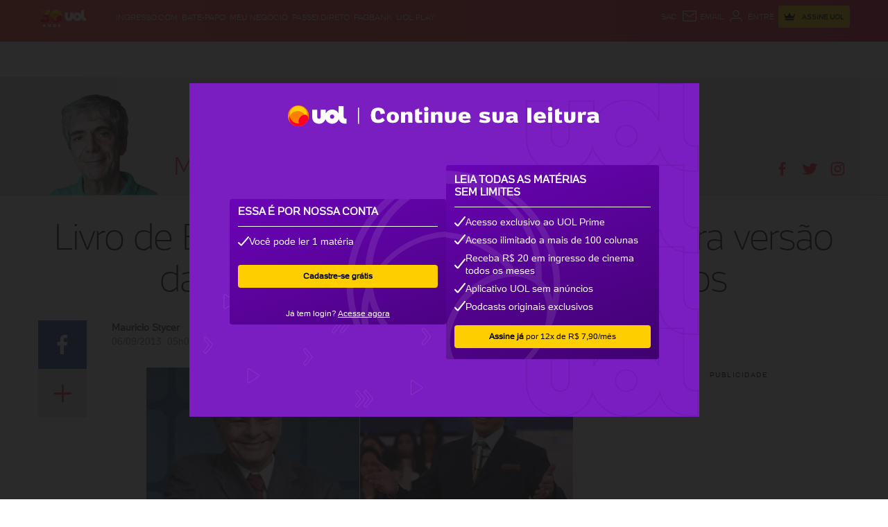

--- FILE ---
content_type: text/html;charset=UTF-8
request_url: https://buy.tinypass.com/checkout/template/cacheableShow.html?aid=ivPmBDGgpu&templateId=OTPGJEZIM1RZ&gaClientId=489193837.1769001755&offerId=fakeOfferId&experienceId=EXRH0CZP7PAY&iframeId=offer_35d81c21577fb5b0b4a8-0&displayMode=modal&pianoIdUrl=https%3A%2F%2Fid.tinypass.com%2Fid%2F&widget=template&url=https%3A%2F%2Fmauriciostycer.blogosfera.uol.com.br%2F2013%2F09%2F06%2Flivro-de-edir-macedo-apresenta-uma-terceira-versao-da-venda-da-record-por-silvio-santos%2F
body_size: 3204
content:
<!DOCTYPE html>
<!--[if lt IE 7]> <html class="no-js lt-ie9 lt-ie8 lt-ie7" xmlns:ng="http://angularjs.org"> <![endif]-->
<!--[if IE 7]> <html class="no-js lt-ie9 lt-ie8" xmlns:ng="http://angularjs.org"> <![endif]-->
<!--[if IE 8]> <html class="no-js lt-ie9" xmlns:ng="http://angularjs.org"> <![endif]-->
<!--[if gt IE 8]><!--> <html class="no-js"> <!--<![endif]-->
<head>
    <meta http-equiv="X-UA-Compatible" content="IE=edge,chrome=1">
    <!--[if lte IE 9]>
    <script type="text/javascript" src="/js/angular/angular-ui-ieshiv.min.js"></script>
    <script type="text/javascript" src="https://cdnjs.cloudflare.com/ajax/libs/json3/3.2.4/json3.min.js"></script>
    <![endif]-->

    <meta charset="utf-8">
    <title>content frame</title>
    <meta property="og:title" content="content frame"/>
    <meta name="viewport" content="width=device-width, initial-scale=1">

    

    <link href="/widget/dist/template/css/template.bundle.1.0.css" rel="stylesheet" type="text/css"  />
<link href="https://jsuol.com/g/uolfw/1.4.0/css/UOLfw.min.css" rel="stylesheet" type="text/css" />
<link href="https://conteudo.jsuol.com.br/c/piano/style/porteira-hibrida.css?v4" rel="stylesheet" type="text/css" />


    <script>var TPTemplateType = "TEMPLATE";</script>

    

    <script type="text/javascript" src="//cdnjs.cloudflare.com/ajax/libs/jquery/1.12.4/jquery.min.js" ></script>
<script type="text/javascript" src="//cdnjs.cloudflare.com/ajax/libs/jquery-migrate/1.4.1/jquery-migrate.min.js" ></script>
<script type="text/javascript" src="//cdnjs.cloudflare.com/ajax/libs/angular.js/1.2.22/angular.min.js" ></script>
<script type="text/javascript" src="//cdnjs.cloudflare.com/ajax/libs/angular.js/1.2.22/angular-animate.min.js" ></script>
<script type="text/javascript" src="//cdnjs.cloudflare.com/ajax/libs/angular.js/1.2.22/angular-cookies.min.js" ></script>
<script type="text/javascript" src="//cdnjs.cloudflare.com/ajax/libs/angular.js/1.2.22/angular-sanitize.min.js" ></script>
<script type="text/javascript" src="//cdnjs.cloudflare.com/ajax/libs/angular-dynamic-locale/0.1.27/tmhDynamicLocale.min.js" ></script>
<script type="text/javascript" src="//cdnjs.cloudflare.com/ajax/libs/angular-ui-utils/0.1.1/angular-ui-utils.min.js" ></script>
<script type="text/javascript" src="//cdnjs.cloudflare.com/ajax/libs/angular-ui/0.4.0/angular-ui-ieshiv.js" ></script>
<script type="text/javascript" src="//cdnjs.cloudflare.com/ajax/libs/angular-ui-router/0.2.10/angular-ui-router.min.js" ></script>
<script id="translation-dynamic" type="text/javascript" src="/showtemplate/general/loadTranslationMap?aid=ivPmBDGgpu&version=1639074567000&language=en_US" ></script>
<script id="translation-static" type="text/javascript" src="/ng/common/i18n/platform-translation-map_en_US.js?version=16.674.0" ></script>
<script type="text/javascript" src="/_sam/H4sIAAAAAAAA_z3IwQ6AIAgA0B9KmJ76m4bJHI6oBa7f7-bt7eEnrXNgEw8Mvh6lYBy-DHVaU95QpTqS9an0pgwFSkHJu63T-yTlgy1Nh-E_BjVxNVoAAAA?compressed=true&v=16.674.0" ></script>



</head>

<body id="ng-app">

<script>
    var TPConfig = {
        PATH: "https://buy.tinypass.com"
    };

    
var TPParam = {"app":{"name":"UOL","image1":"/ml/cropped_ivPmBDGgpu_1_qrasu6.png","aid":"ivPmBDGgpu","useTinypassAccounts":false,"userProvider":"piano_id_lite","businessUrl":"https://www.uol.com.br/","canInitCheckoutWithAnon":false},"LOGIN":"/checkout/user/loginShow","TRANSLATION_CONFIG":{"isStatic":false,"isEnabled":true,"templateContext":"default","version":"16.674.0","loadTranslationUrl":"/showtemplate/general/loadTranslationMap?aid=ivPmBDGgpu&version=1639074567000","initialLocaleId":"en_US","systemDefaultLocale":"en_US","languages":[{"locale":"en_US","label":"English (United States)","localized":"English (United States)","isDefault":true,"isEnabled":true,"rtl":false}]},"params":{"experienceId":"EXRH0CZP7PAY","widget":"template","pianoIdUrl":"https://id.tinypass.com/id/","iframeId":"offer_35d81c21577fb5b0b4a8-0","offerId":"fakeOfferId","gaClientId":"489193837.1769001755","templateId":"OTPGJEZIM1RZ","aid":"ivPmBDGgpu","displayMode":"modal","url":"https://mauriciostycer.blogosfera.uol.com.br/2013/09/06/livro-de-edir-macedo-apresenta-uma-terceira-versao-da-venda-da-record-por-silvio-santos/"},"TRACK_SHOW":"/checkout/template/trackShow"};
</script>

<div id="template-container">
    <div template ng-cloak>
        <div class="show-template-error-screen" ng-show="terminalError">
            <div class="error-screen">
                <div class="row">
                    <div class="error-notification-icon"></div>
                    <div class="content">
                        <div class="error-title">
                            <b>An error has occurred</b>
                        </div>

                        <div>
                            <span class="ng-hide text" ng-show="terminalError">
                                {{terminalError}}
                            </span>
                        </div>
                    </div>
                </div>
            </div>
        </div>
        <div ng-show="!terminalError">

            <link rel="preload" href="https://stc.uol.com/c/webfont/projeto-grafico/uol-font/uol-text-regular.woff2?v5" as="font" crossorigin="anonymous" type="font/woff2">
<link rel="preload" href="https://stc.uol.com/c/webfont/projeto-grafico/v2/icones-setas/uol-icones-setas.woff?v6" as="font" crossorigin="anonymous" type="font/woff2">
<div custom-script>
  Array.from(document.querySelectorAll('a.button')).forEach(el => {
  	el.addEventListener('click', (event) => {
  		event.preventDefault();
  	});
  });
</div>
<meta name="viewport" content="width=device-width, initial-scale=1">
<meta name="format-detection" content="telephone=no">
<main class="paywall-continue-sua-leitura_main__3mMkW">
    <div class="paywall-continue-sua-leitura_center__DHvmI">
        <header>
            <img class="paywall-continue-sua-leitura_title_desk__TPtq3" src="https://assine.uol.com.br/images/porteiras/paywall-continue-sua-leitura/continue-leitura-desk.png" alt="">
            <img class="paywall-continue-sua-leitura_title_mobile__SY4_Z" src="https://assine.uol.com.br/images/porteiras/paywall-continue-sua-leitura/continue-leitura-mobile.png" alt="">
        </header>
        <div class="paywall-continue-sua-leitura_content__HIKHw">
            <div class="paywall-continue-sua-leitura_left__ZbitC">
              	<strong class="card-header">ESSA É POR NOSSA CONTA</strong>
                <div class="paywall-continue-sua-leitura_separador_content__Ry2KW"></div>
                <span>
                    <img src="https://assine.uol.com.br/images/porteiras/paywall-continue-sua-leitura/check.svg" alt="">
                    <p>Você pode ler 1 matéria</p>
                </span>
                <a class="button"
                   href="https://conta.uol.com.br/login?t=cadastro-geral&env=cadastro&sg=2668383698&sa=camp-leia-mais&signin=https%3A%2F%2Fcheckout.uol.com.br%2F%23%2FWIDGETNOTIFY%2F0%3Fpromotion%3DZDEFCADVISITANTE%26sg%3D2668383698%26sa%3Dcamp-leia-mais%26dest%3D{{params.url | encodeURIComponent}}&dest={{params.url | encodeURIComponent}}"
                   external-event-url="https://conta.uol.com.br/login?t=cadastro-geral&env=cadastro&sg=2668383698&sa=camp-leia-mais&signin=https%3A%2F%2Fcheckout.uol.com.br%2F%23%2FWIDGETNOTIFY%2F0%3Fpromotion%3DZDEFCADVISITANTE%26sg%3D2668383698%26sa%3Dcamp-leia-mais%26dest%3D{{params.url | encodeURIComponent}}&dest={{params.url | encodeURIComponent}}"
                   external-event="countClick"
                   external-event-trackingid="{{params.trackingId}}"
                   external-event-data='{"component":"{{params.templateId}}","reference":"botao-cadastro-cadastre-se-gratis","source":"{{params.url}}","experienceid":"{{params.experienceId}}"}'
                   target="_parent"
                   rel="noopener noreferrer"
                   noptid>
                  <button class="btn-sign">Cadastre-se grátis</button>
              	</a>
                <h6>Já tem login?
                    <a class="button"
                       href="https://conta.uol.com.br/login?t=cadastro-geral&env=cadastro&signin=https%3A%2F%2Fcheckout.uol.com.br%2F%23%2FWIDGETNOTIFY%2F0%3Fpromotion%3DZDEFCADVISITANTE%26sg%3D2668383698%26sa%3Dcamp-leia-mais%26dest%3D{{params.url | encodeURIComponent}}&dest={{params.url | encodeURIComponent}}"
                       external-event-url="https://conta.uol.com.br/login?t=cadastro-geral&env=cadastro&signin=https%3A%2F%2Fcheckout.uol.com.br%2F%23%2FWIDGETNOTIFY%2F0%3Fpromotion%3DZDEFCADVISITANTE%26sg%3D2668383698%26sa%3Dcamp-leia-mais%26dest%3D{{params.url | encodeURIComponent}}&dest={{params.url | encodeURIComponent}}"
                       external-event="countClick"
                       external-event-trackingid="{{params.trackingId}}"
                       external-event-data='{"component":"{{params.templateId}}","reference":"botao-login-acesse-agora","source":"{{params.url}}","experienceid":"{{params.experienceId}}"}'
                       target="_parent"
                       rel="noopener noreferrer">
                      Acesse agora</a>
                </h6>
            </div>
            <div class="paywall-continue-sua-leitura_right__2lH7j">
              	<strong class="card-header">LEIA TODAS AS MATÉRIAS <br> SEM LIMITES</strong>
                <div class="paywall-continue-sua-leitura_separador_content__Ry2KW"></div>
                <span>
                    <img src="https://assine.uol.com.br/images/porteiras/paywall-continue-sua-leitura/check.svg" alt="">
                    <p>Acesso exclusivo ao UOL Prime</p>
                </span>
                <span>
                    <img src="https://assine.uol.com.br/images/porteiras/paywall-continue-sua-leitura/check.svg" alt="">
                    <p>Acesso ilimitado a mais de 100 colunas</p>
                </span>
                <span>
                    <img src="https://assine.uol.com.br/images/porteiras/paywall-continue-sua-leitura/check.svg" alt="">
                    <p>Receba R$ 20 em ingresso de cinema todos os meses</p>
                </span>
                <span>
                    <img src="https://assine.uol.com.br/images/porteiras/paywall-continue-sua-leitura/check.svg" alt="">
                    <p>Aplicativo UOL sem anúncios</p>
                </span>
                <span>
                    <img src="https://assine.uol.com.br/images/porteiras/paywall-continue-sua-leitura/check.svg" alt="">
                    <p>Podcasts originais exclusivos</p>
                </span>
                <a class="button"
                   href="https://conta.uol.com.br/login?t=default&env=checkout&dest=https%3A%2F%2Fcheckout.uol.com.br%2F%23%2Ftotal-estacoes%2F0%3Fpromotion%3DPROMDNRCCZ7%26sg%3D2668383698%26sa%3Dcamp-leia-mais%26dest%3D{{params.url | encodeURIComponent | encodeURIComponent}}"
                   external-event-url="https://conta.uol.com.br/login?t=default&env=checkout&dest=https%3A%2F%2Fcheckout.uol.com.br%2F%23%2Ftotal-estacoes%2F0%3Fpromotion%3DPROMDNRCCZ7%26sg%3D2668383698%26sa%3Dcamp-leia-mais%26dest%3D{{params.url | encodeURIComponent | encodeURIComponent}}"
                   external-event="countClick"
                   external-event-trackingid="{{params.trackingId}}"
                   external-event-data='{"component":"{{params.templateId}}","reference":"botao-assinar-assine-ja","source":"{{params.url}}","experienceid":"{{params.experienceId}}"}'
                   target="_parent"
                   rel="noopener noreferrer">
                  <button class="btn-sign">
                    <strong>Assine já</strong>&nbsp;por 12x de R$ 7,90/mês
                  </button>
              	</a>
            </div>
        </div>
        <img class="paywall-continue-sua-leitura_bg_figuras__uVxSs" src="https://assine.uol.com.br/images/porteiras/paywall-continue-sua-leitura/bg-figuras.svg" alt="">
    </div>
</main>

        </div>
    </div>

</div>

<style type="text/css" tp-style="template-custom-style">
    @font-face {
    font-family: "UOLText";
    font-display: swap;
    src: url("https://stc.uol.com/c/webfont/projeto-grafico/uol-font/uol-text-regular.woff2?v7") format("woff2"), url("https://stc.uol.com/c/webfont/projeto-grafico/uol-font/uol-text-regular.woff?v7") format("woff"), url("https://stc.uol.com/c/webfont/projeto-grafico/uol-font/uol-text-regular.ttf?v7") format("truetype");
    font-weight: 400;
    font-style: normal
}
/* uol icons */
@font-face {
    font-family:'UOLIcons';
    font-display: optional;
    src:url('https://stc.uol.com/c/webfont/projeto-grafico/v2/icones-setas/uol-icones-setas.woff?v7') format('woff'),
        url('https://stc.uol.com/c/webfont/projeto-grafico/v2/icones-setas/uol-icones-setas.ttf?v7') format('truetype');
    font-weight:normal;
    font-style:normal;
}
body {
	background-color: transparent!important;
}
main, div, a, p, h6, strong, small {
	font-family: "UOLText",sans-serif!important;
}
main {
  	display: block;
	height: 100%!important;
  	width: 100%;
}
strong {
	font-weight: 700!important;
  	line-height: normal!important;
}
p {
	line-height: 1.3!important;
}
.btn-sign {
	border: none!important;
  	outline: none!important;
  	margin-bottom: 16px;
}
small {
  	width: 100%;
	color: #ffffff;
  	text-align: center;
  	font-size: 10px;
  	margin-top: 8px;
  	padding-bottom: 12px
}

@media screen and (max-width: 480px) {
	.card-header {
      letter-spacing: -0.7px!important;
  	}
}

</style>





</body>



</html>


--- FILE ---
content_type: text/html; charset=utf-8
request_url: https://www.google.com/recaptcha/api2/aframe
body_size: 269
content:
<!DOCTYPE HTML><html><head><meta http-equiv="content-type" content="text/html; charset=UTF-8"></head><body><script nonce="Z8zCwJlCZ9VQvsZPRKllww">/** Anti-fraud and anti-abuse applications only. See google.com/recaptcha */ try{var clients={'sodar':'https://pagead2.googlesyndication.com/pagead/sodar?'};window.addEventListener("message",function(a){try{if(a.source===window.parent){var b=JSON.parse(a.data);var c=clients[b['id']];if(c){var d=document.createElement('img');d.src=c+b['params']+'&rc='+(localStorage.getItem("rc::a")?sessionStorage.getItem("rc::b"):"");window.document.body.appendChild(d);sessionStorage.setItem("rc::e",parseInt(sessionStorage.getItem("rc::e")||0)+1);localStorage.setItem("rc::h",'1769001773746');}}}catch(b){}});window.parent.postMessage("_grecaptcha_ready", "*");}catch(b){}</script></body></html>

--- FILE ---
content_type: text/css; charset=utf-8
request_url: https://c.jsuol.com.br/assets/?loadComponent=assets&tpl=datepicker.css&origin=datepicker&hash=801028fd1fe34ac6769dcf935d127c7c
body_size: 239
content:
.datepicker{width:284px;float:left}.datepicker .ui-datepicker-header{position:relative;padding:0 30px;margin-bottom:15px}.datepicker .ui-datepicker-header .navigator-arrows.svg-icon{position:relative;top:-3px;width:33px;height:33px;cursor:pointer}.datepicker .ui-datepicker-header .ui-datepicker-disabled .navigator-arrows.svg-icon{fill:#999;cursor:auto}.datepicker .ui-datepicker-header .ui-datepicker-title{text-align:center;font-size:16px;font-weight:300;line-height:25px}.datepicker .ui-datepicker-prev{float:left}.datepicker .ui-datepicker-prev .svg-icon{left:-8px}.datepicker .ui-datepicker-next{float:right}.datepicker .ui-datepicker-next .svg-icon{right:-8px}.datepicker .ui-datepicker-calendar{margin:0 auto;width:280px}.datepicker .ui-datepicker-calendar thead th span{color:#4d4d4d;font-size:12px;font-weight:400}.datepicker .ui-datepicker-calendar tbody tr td{padding:0;border:none}.datepicker .ui-datepicker-calendar tbody tr td a,.datepicker .ui-datepicker-calendar tbody tr td span{font-size:13px;font-weight:400;line-height:20px;display:block;text-align:center;width:20px;height:20px;margin:0 auto}.datepicker .ui-datepicker-calendar tbody tr td a:hover{border-radius:50%;opacity:.7}.datepicker .ui-datepicker-calendar tbody tr td span{color:#999}.datepicker .ui-datepicker-calendar tbody tr td.ui-datepicker-today a{border-radius:50%}.datepicker .all-month-results{text-align:center;padding:15px 0 0;border-top:1px solid #ccc;margin:15px 0 0}.datepicker .all-month-results a{font-size:14px;font-weight:400}.datepicker .all-month-results a:hover{opacity:.7}

--- FILE ---
content_type: text/css; charset=utf-8
request_url: https://c.jsuol.com.br/assets/?loadComponent=assets&tpl=blog-article.css&origin=blog-article&hash=e372bcd322983b3afb32dfbeb68f9d05
body_size: 95
content:
.article .wp-caption{display:block;max-width:100%}.article .wp-caption-text{color:#b3b3b3;font-size:12px;line-height:18px}.article [class*=wp-image]{margin:20px 0 10px}.article .aligncenter{display:block;margin:0 auto}.article .alignleft{float:left;margin:0 20px 10px 0}.article .alignright{float:right;margin:0 0 10px 20px}.article .text p.wp-caption-text:not(.p-unstyled){font-size:14px;font-weight:400;line-height:20px;margin-bottom:10px}.collection-item[data-loaded]+.thin,.collection-item[data-loaded]>.thin{display:block}.collection-item+.thin,.collection-item>.thin{margin-bottom:30px;display:none}@media (min-width:768px){.article .wp-caption-text{font-size:14px}.collection-item+.thin,.collection-item>.thin{margin-bottom:40px}}@media (min-width:1230px){.collection-item+.thin,.collection-item>.thin{margin-bottom:50px}}

--- FILE ---
content_type: text/css; charset=utf-8
request_url: https://c.jsuol.com.br/assets/?loadComponent=assets&tpl=wording-info.css&origin=wording-info&hash=82179ad4960cf317c79ee0ccc7fe3b40
body_size: 166
content:
.wording-info{display:inline-block;margin-top:0;margin-bottom:30px}.wording-info .wording-info-box{background-color:#f2f2f2;padding:50px 30px}.wording-info .wording-info-box h1{color:#333;font-size:24px;font-weight:100;letter-spacing:4px;line-height:1.1;letter-spacing:2px;margin-bottom:25px;text-align:left;text-transform:uppercase}.wording-info .wording-info-box .wording-description{color:#666;font-size:16px;font-weight:400;letter-spacing:normal;line-height:1.63;text-align:left;margin-bottom:35px}.wording-info .wording-info-box .wording-description:last-child{margin-bottom:0}.wording-info .wording-info-box .wording-description a{background-size:100% 4px;background-position:bottom;background-repeat:no-repeat;transition:background-size .1s;-ms-transition:background-size .1s;-moz-transition:background-size .1s;-webkit-transition:background-size .1s;-o-transition:background-size .1s}.wording-info .wording-info-box .wording-description a:hover{color:#666;background-size:100% 100%}@media (max-width:767px){.wording-info .wording-info-box h1{font-size:20px}}@media (min-width:768px){.wording-info .wording-info-box{padding:40px}.wording-info .wording-info-box h1{color:#1a1a1a;letter-spacing:4px;line-height:1.08;margin-bottom:20px}}@media (min-width:1230px){.wording-info .wording-info-box{padding:50px}.wording-info .wording-info-box h1{margin-bottom:25px}}

--- FILE ---
content_type: text/css; charset=UTF-8
request_url: https://conteudo.jsuol.com.br/c/piano/style/porteira-hibrida.css?v4
body_size: 706
content:
[class^="paywall-continue-sua-leitura_main"]{width:100%;height:100vh;display:flex;flex-direction:column;align-items:center;justify-content:center;margin:0 auto}[class^="paywall-continue-sua-leitura_center"]{position:relative;display:flex;flex-direction:column;background:#7a1dc1 url(https://assine.uol.com.br/_next/static/media/bg-uol.571046b7.svg) no-repeat 100%;max-width:735px;width:100%;height:481px;padding:30px 0}[class^="paywall-continue-sua-leitura_center"] header{display:flex;align-items:center;justify-content:center;gap:16px}[class^="paywall-continue-sua-leitura_center"] header h1{color:#fff;font-size:23px;font-family:UOLText,Arial,sans-serif;margin:0 0 20px}[class^="paywall-continue-sua-leitura_content"]{display:flex;align-items:center;justify-content:center;width:100%;height:100%;gap:21px}[class^="paywall-continue-sua-leitura_content"] strong{color:#fff;font-size:17px;font-family:UOLTextBold,Arial,sans-serif;line-height:20px}[class^="paywall-continue-sua-leitura_content"] [class^="paywall-continue-sua-leitura_left"]{display:flex;flex-direction:column;align-items:flex-start;padding:15px 12px;background:url(https://assine.uol.com.br/_next/static/media/bg-left.533592c6.svg) no-repeat 50%;width:100%;max-width:312px;border-radius:4px;z-index:1}[class^="paywall-continue-sua-leitura_content"] [class^="paywall-continue-sua-leitura_left"] p{color:#fff;font-size:17px;font-family:UOLText,Arial,sans-serif;text-align:center;line-height:20px;margin:0}[class^="paywall-continue-sua-leitura_content"] [class^="paywall-continue-sua-leitura_left"] strong{color:#fff;font-size:15px;font-family:UOLTextBold,Arial,sans-serif;margin-bottom:12px}[class^="paywall-continue-sua-leitura_content"] [class^="paywall-continue-sua-leitura_separador_content"]{width:100%;height:1px;background-color:#fff;margin-bottom:12px}[class^="paywall-continue-sua-leitura_content"] [class^="paywall-continue-sua-leitura_left"] span{width:100%;display:flex;align-items:center;gap:16px;margin-bottom:25px}[class^="paywall-continue-sua-leitura_content"] [class^="paywall-continue-sua-leitura_left"] span p{font-size:14px;font-family:UOLText,Arial,sans-serif}[class^="paywall-continue-sua-leitura_content"] [class^="paywall-continue-sua-leitura_left"] a{width:100%}[class^="paywall-continue-sua-leitura_content"] [class^="paywall-continue-sua-leitura_left"] button{display:flex;align-items:center;justify-content:center;width:100%;height:33px;background-color:#ffce00;border-radius:4px;color:#000;font-size:12px;font-family:UOLText,Arial,sans-serif;line-height:11px;font-weight:600}[class^="paywall-continue-sua-leitura_content"] [class^="paywall-continue-sua-leitura_left"] h6{text-align:center;width:100%;color:#fff;font-size:12px;font-family:UOLText,Arial,sans-serif;margin:15px 0 0}[class^="paywall-continue-sua-leitura_content"] [class^="paywall-continue-sua-leitura_left"] h6 a{color:#fff;text-decoration:underline}[class^="paywall-continue-sua-leitura_content"] [class^="paywall-continue-sua-leitura_right"]{display:flex;flex-direction:column;align-items:flex-start;padding:0 12px;background:url(https://assine.uol.com.br/_next/static/media/bg-right.e30f56cb.svg) no-repeat 50%;width:100%;max-width:307px;border-radius:4px}[class^="paywall-continue-sua-leitura_content"] [class^="paywall-continue-sua-leitura_right"] .card-header{color:#fff;font-size:15px;line-height:20px;margin-bottom:12px;font-weight:400;padding-top:12px}[class^="paywall-continue-sua-leitura_content"] [class^="paywall-continue-sua-leitura_right"] p{color:#fff;font-size:17px;font-family:UOLText,Arial,sans-serif;text-align:left;margin:0}[class^="paywall-continue-sua-leitura_content"] [class^="paywall-continue-sua-leitura_right"] span{width:100%;display:flex;align-items:center;gap:16px;margin-bottom:8px}[class^="paywall-continue-sua-leitura_content"] [class^="paywall-continue-sua-leitura_right"] span p{font-size:14px;font-family:UOLText,Arial,sans-serif}[class^="paywall-continue-sua-leitura_content"] [class^="paywall-continue-sua-leitura_right"] a{width:100%;margin-top:10px}[class^="paywall-continue-sua-leitura_content"] [class^="paywall-continue-sua-leitura_right"] button{display:flex;align-items:center;justify-content:center;width:100%;height:33px;background-color:#ffce00;border-radius:4px;color:#000;font-size:12px;font-family:UOLText,Arial,sans-serif}[class^="paywall-continue-sua-leitura_content"] [class^="paywall-continue-sua-leitura_right"] button strong{color:#000;font-size:12px;font-family:UOLText,Arial,sans-serif;margin:0;font-weight:700}[class^="paywall-continue-sua-leitura_bg_figuras"]{position:absolute;top:246px;left:-14px}[class^="paywall-continue-sua-leitura_title_mobile"]{display:none}[class^="paywall-continue-sua-leitura_content"] a:hover{text-decoration:none}@media(max-width:600px){[class^="paywall-continue-sua-leitura_title_desk"]{display:none}[class^="paywall-continue-sua-leitura_title_mobile"]{display:initial}[class^="paywall-continue-sua-leitura_bg_figuras"]{display:none}[class^="paywall-continue-sua-leitura_center"]{height:550px;padding:16px 0 20px;background-image:none}[class^="paywall-continue-sua-leitura_content"]{flex-direction:column;gap:20px;margin-top:20px}[class^="paywall-continue-sua-leitura_content"] [class^="paywall-continue-sua-leitura_left"]{background:url(https://assine.uol.com.br/_next/static/media/bg-left-mobile.a05c68db.svg) no-repeat 50%;max-width:326px}[class^="paywall-continue-sua-leitura_content"] [class^="paywall-continue-sua-leitura_right"]{background:url(https://assine.uol.com.br/_next/static/media/bg-right-mobile.4cb53fe7.svg) no-repeat 50%;max-width:326px}[class^="paywall-continue-sua-leitura_content"] [class^="paywall-continue-sua-leitura_right"] a{margin-top:14px}[class^="paywall-continue-sua-leitura_content"] br{display:none}}

--- FILE ---
content_type: image/svg+xml
request_url: https://assine.uol.com.br/_next/static/media/bg-left.533592c6.svg
body_size: 1445
content:
<svg xmlns="http://www.w3.org/2000/svg" xmlns:xlink="http://www.w3.org/1999/xlink" width="312" height="181" viewBox="0 0 312 181">
  <defs>
    <clipPath id="clip-path">
      <rect id="Retângulo_8943" data-name="Retângulo 8943" width="312" height="181" rx="4" transform="translate(24 68)" fill="#fff"/>
    </clipPath>
    <clipPath id="clip-path-2">
      <rect id="Retângulo_8" data-name="Retângulo 8" width="327" height="455" transform="translate(-0.007)" fill="#fff" stroke="#707070" stroke-width="1"/>
    </clipPath>
    <linearGradient id="linear-gradient" x1="0.676" y1="-0.125" x2="1" y2="1.122" gradientUnits="objectBoundingBox">
      <stop offset="0" stop-color="#6c04ba"/>
      <stop offset="1" stop-color="#2c004d"/>
    </linearGradient>
  </defs>
  <g id="Grupo_de_máscara_2" data-name="Grupo de máscara 2" transform="translate(-24 -68)" clip-path="url(#clip-path)">
    <g id="Grupo_30419" data-name="Grupo 30419" transform="translate(23.536 33.475)">
      <g id="Grupo_de_máscara_1" data-name="Grupo de máscara 1" transform="translate(0.471 -0.475)" clip-path="url(#clip-path-2)">
        <rect id="Retângulo_1" data-name="Retângulo 1" width="327" height="455" transform="translate(-0.007)" fill="url(#linear-gradient)"/>
        <g id="Layer_2" data-name="Layer 2" transform="translate(168.498 -6.814)" opacity="0.1">
          <path id="Caminho_3" data-name="Caminho 3" d="M329.988,165.289A164.99,164.99,0,1,0,61.395,293.368l.554.555h0a162.456,162.456,0,0,0,42.139,24.4l1.188.475,2.139.871,2.059.713,1.267.475,2.693.871h0A167.922,167.922,0,0,0,141,328.061h32a164.752,164.752,0,0,0,70.495-20.277h.475l2.931-1.743,1.347-.713,1.98-1.267,1.98-1.188a5.627,5.627,0,0,0,1.109-.792l2.614-1.663h0a165.3,165.3,0,0,0,31.683-27.881,163.641,163.641,0,0,0,25.822-39.6h0A164.516,164.516,0,0,0,329.988,165.289ZM252.365,294l-.713.475-2.139,1.426-1.426.871-1.5,1.03-2.218,1.267-.951.554-3.089,1.822h0a156.514,156.514,0,0,1-66.534,19.168H143.058a163.4,163.4,0,0,1-25.9-5.941h-.713l-2.455-.871-1.267-.475-1.822-2.139-2.139-.792h-1.03a155.961,155.961,0,0,1-40.237-23.762,105.346,105.346,0,0,1-36.832-79.208,98.693,98.693,0,0,1,1.9-19.327,138.376,138.376,0,0,0,132.752,98.376,100.645,100.645,0,0,0,12.594-.554l5.624-.475a1.584,1.584,0,0,0,1.109-2.455l-3.406-4.515a60.673,60.673,0,0,1-6.97-52.673c11.327-40.237,50.851-73.109,88.237-73.346h4.99a47.525,47.525,0,0,1,27.485,11.01c14.97,13.069,19.881,35.247,13.069,59.485-.713,2.376-1.426,4.752-2.3,7.129A156.831,156.831,0,0,1,252.365,294ZM165.236,18.6A129.425,129.425,0,0,1,294.582,147.863c0,1.188,0,2.3,0,3.485l-.792-.554h-.713a40.546,40.546,0,0,0-4.119-2.139H288.4l-1.663-.713h-.475l-2.218-.792h0l-1.98-.554h-.634l-1.822-.475h-.475l-1.9-1.663H265.988a128.791,128.791,0,0,0-45.94-40.4,141.782,141.782,0,0,0-65.98-15.842A134.178,134.178,0,0,0,36.84,153.249q0-1.9,0-3.8A129.425,129.425,0,0,1,165.315,18.6Zm3.96,258.455h-3.96A129.425,129.425,0,0,1,37.87,169.566c17.5-44.039,63.366-73.584,115.485-73.584a132.44,132.44,0,0,1,61.628,15.21,119.6,119.6,0,0,1,39.045,32.631,100.752,100.752,0,0,0-51.01,22.812,114.851,114.851,0,0,0-37.544,56.4,72.95,72.95,0,0,0,3.8,54.02ZM320.642,165.289a164.273,164.273,0,0,1-1.426,20.832,56.554,56.554,0,0,0-15.842-27.881V147.863A138.93,138.93,0,0,0,201.751,14.081,155.881,155.881,0,0,1,320.642,165.289ZM133.711,12.814a139.089,139.089,0,0,0-105.5,155.722,110.891,110.891,0,0,0-6.97,38.574,109.623,109.623,0,0,0,2.535,23.762A153.98,153.98,0,0,1,9.355,165.606,155.96,155.96,0,0,1,133.711,12.814Z" transform="translate(0.001 0.043)" fill="#fff"/>
        </g>
      </g>
    </g>
  </g>
</svg>


--- FILE ---
content_type: application/javascript; charset=utf-8
request_url: https://fundingchoicesmessages.google.com/f/AGSKWxVfnFQJ0ltPhwvX7av9hCdToPrK7DXEGXNRHWHySebHMqn6ButJSi4gD3stIq_L_ihz3HG1JekjZgkjyiq5xJiiizugBXvBXCwKdP9dIkuUuCTe7-WMQEU5Mr9e0HGfHgxbnZIRxhI2v0ehR_AWqz7fn79IEN8TWUgY_sGBO4EOSvnjEnKMt6AxC9EA/_/show_ads.js/ads.bmp?-ad/right_/adcast01_/affiliateadvertisement.
body_size: -1291
content:
window['e1c5b848-4760-479b-9a9f-d7f299e6c720'] = true;

--- FILE ---
content_type: text/javascript; charset=utf-8
request_url: https://c.jsuol.com.br/assets/?loadComponent=assets&contentType=js&tpl=basics-blog-header-script.js&hash=c18b233b5efe36342331
body_size: 601
content:
(window.webpackJsonp=window.webpackJsonp||[]).push([[88],{454:function(n,e,t){"use strict";t.r(e),t.d(e,"default",function(){return f});var o=t(14),a=t.n(o),e=t(15),c=t.n(e),o=t(345),r=t.n(o),e=t(346),i=t.n(e),o=t(347),l=t.n(o),e=t(348),u=t(353),o=t(55),s=t.n(o);function d(t){var o=function(){if("undefined"==typeof Reflect||!Reflect.construct)return!1;if(Reflect.construct.sham)return!1;if("function"==typeof Proxy)return!0;try{return Boolean.prototype.valueOf.call(Reflect.construct(Boolean,[],function(){})),!0}catch(n){return!1}}();return function(){var n,e=l()(t);return e=o?(n=l()(this).constructor,Reflect.construct(e,arguments,n)):e.apply(this,arguments),i()(this,e)}}var f=function(n){r()(t,n);var e=d(t);function t(){return a()(this,t),e.apply(this,arguments)}return c()(t,[{key:"onCreate",value:function(){var e=this;this.openModal(),s()(document).keyup(function(n){13==n.keyCode&&e.searchTerm()})}},{key:"searchTerm",value:function(){var n="",e=window.location.pathname,t=this.dom.dataset.blogname.split(".")[0];t&&!/\.blogosfera\./.test(window.location.host)?n=e.match(new RegExp("(^.*?/"+t+"/?)"))[1]:/\/blog\//.test(e)&&(n=e.match(/(^.*?\/blog\/(?:[^/]+\/?))/)[1]);var o=s()(".modal .field").val().replace(/ /g,"+");""!=s()(".modal .field").val()&&(n="https://"+window.location.hostname+n+"?s="+o,window.location.href=encodeURI(n))}},{key:"openModal",value:function(){var n=this;s()(this.dom).on("click",".icon-search-menu",function(){u.default.open(s()(".embed",n.dom).get(0).innerHTML,"",{padding:0}),s()(".modal .field").focus(),s()(".modal .blog-calendar").append('<div class="datepicker"></div>'),s()(".modal .icon-search").on("click",function(){n.searchTerm()})})}}]),t}(e.a)}}]);

--- FILE ---
content_type: text/javascript; charset=utf-8
request_url: https://c.jsuol.com.br/assets/?loadComponent=media&contentType=js&tpl=alert,forms,photo,read-more,modal,babel,babel-login,contauol-login,babel-service,suggest,ads,share,datepicker,tooltip,comments,tabs&cache=202512031624
body_size: 41315
content:
  def('bootstrap/alert', function(){ def("alert",function(){$("body").on("click",".alert-open",function(e){e.preventDefault(),$(this).next(".alert").toggleClass("show")}),$("body").on("click",".alert-close",function(e){e.preventDefault(),$(this).parent(".alert").toggleClass("show")})}); });    def('bootstrap/forms', function(){ function FormFilter(e){var t,n,l=this,r={onOpen:!1,onClose:!1,onSelect:!1};function i(){var e=[].slice.call(arguments),t=e.shift();return e.unshift(this.element),"function"==typeof r[t]?r[t].apply(this,e):null}this.element=e,this.template=function(t,n,r){var i=n?new RegExp("("+n.join("|")+")","gim"):null,s=e.querySelector(".target");l.list||(l.list=t||[]),s.innerHTML=(t||l.list).map(function(e){return{text:e[1]||e[0],attrs:e[2]}}).reduce(function(e,t,n){if(i){var l=t.text.replace(/<[^>]+>/g,"").trim();i.test(l)&&(t.text=t.text.replace(l,l.replace(i,'<span class="result-highlight">$&</span>')))}var s="";if(t.attrs)for(var o=t.attrs.length-1;o>=0;o--)s+=t.attrs[o].name+"='"+t.attrs[o].value+"' ";return e+'<li class="select-option '+(r==n?"selected-term":"")+'" '+s+" >"+t.text+"</li>"},"");var o=s.querySelector(".selected-term");s.scrollTop=o?o.offsetTop-o.offsetHeight-18:0},this.config=function(e){$.extend(r,e)},t=null,(n=$(l.element)).off().on("click",".final-term, .svg-icon, .btn-close",function(e){e.preventDefault(),l.list&&l.template(l.list),toggleListResult.call(this)}).on("keyup",".input-term",function(e){var n;t&&(t=clearTimeout(t)),l.list||(l.list=(n=Array.prototype.slice.call(l.element.querySelectorAll(".select-option"))).length?n.reduce(function(e,t){return e.push([t.innerText,t.innerHTML,t.attributes]),e},[]):[]);var r=this;t=setTimeout(function(){inputKey.call(r,e,l)},120)}).on("click",".select-option",getText.bind(l)),n.on("form-filter-open",function(){i.call(l,"onOpen")}).on("form-filter-close",function(){i.call(l,"onClose")}).on("form-filter-select",function(e,t){i.call(l,"onSelect",e,t)})}function preventScroll(e,t){if(!t&&-1==!t.indexOf(lib.breakpoints.breakpoint.name)){var n,l=$("body"),r=$("html");e?(n=window.pageYOffset,r.css({overflow:"hidden"}),l.css({position:"fixed",top:-n})):(n=-parseInt(l.css("top")),r.css({overflow:""}),l.css({position:"",top:""}),window.scrollTo(0,n))}}function inputKey(e,t){var n=this.value,l=t.list;if(l)if("selected"in l||(l.selected=0),27==e.keyCode)t.template(l),toggleListResult();else if(n){var r=n.split(" ");if(38==e.keyCode)l.selected=l.selected>0?l.selected-1:l.indexes.length-1;else if(40==e.keyCode)l.selected=l.selected+1<l.indexes.length?l.selected+1:0;else{if(13==e.keyCode)return $(this).parents(".form-filter").find(".selected-term").trigger("click"),t.template(l),void toggleListResult();37!=e.keyCode&&39!=e.keyCode&&(l.selected=0,l.indexes=l.filter(function(e){return r.length==r.filter(function(t){return-1!=lib.string.slug(e[0]).indexOf(lib.string.slug(t))}).length}))}t.template(l.indexes,r,l.selected)}else t.template(l)}function toggleListResult(){var e=$(this).closest(".form-filter"),t=$(".form-filter").not(e).addClass("closed");t.find(".svg-icon > use")?t.find(".svg-icon > use").attr("xlink:href","#svg-single-arrow-down"):t.find("i").removeClass("icon-single-arrow-up").addClass("icon-single-arrow-down");var n=e.toggleClass("closed");if(n.find(".svg-icon > use")){const e="#svg-single-arrow-up";n.find(".svg-icon > use").attr("xlink:href",function(t,n){return n==e?"#svg-single-arrow-down":e})}else n.find("i").toggleClass("icon-single-arrow-down icon-single-arrow-up");$(".form-filter").not(e).each(function(){var e=$(this);e.hasClass("closed")||(e.addClass("closed").find("i").removeClass("icon-single-arrow-up").addClass("icon-single-arrow-down"),e.triggerHandler("form-filter-close"),preventScroll(!1,["xs"]))}),e.length&&e.hasClass("closed")?(e.triggerHandler("form-filter-open"),preventScroll(!0,["xs"])):e.length&&(e.triggerHandler("form-filter-close"),preventScroll(!1,["xs"])),e.find(".input-term").focus().val("")}function getText(e){var t=$(e.currentTarget),n=t.closest(".form-filter");n.find(".final-term").html(t.html()),toggleListResult(),this.list&&(this.list.selected=t.index()),n.triggerHandler("form-filter-select",t.data())}expose.selector=".form-filter",expose.init=function(){this.FormFilter=new FormFilter(this.dom),$(this.dom).data("formFilter",this.FormFilter)},0==$(document).find(".form-filter").length&&0==$(document).find(".lazy-component").length||$(document).mouseup(function(e){0==$(e.target).closest(".form-filter").length&&toggleListResult()}),$(".drop-select").off().on("click",".drop-item",function(){var e=$(this),t=e.parents(".drop-select"),n=t.find(".selector").children("span"),l=null,r=parseInt(t.attr("data-open")),i=(parseInt(t.attr("data-selected")),e.prop("tagName").toLowerCase());r?t.attr("data-open",0):t.attr("data-open",1);if(t.find("p.selector").find("use").attr("xlink:href",function(e,t){return"#svg-single-arrow-up"==t?"#svg-single-arrow-down":"#svg-single-arrow-up"}),"label"==i){e.attr("data-default")?(l="0",t.find("input:checkbox").removeAttr("checked")):l="1",t.attr("data-selected",l);var s=e.children("span").html();n.html(s),t.find(".drop-item").removeClass("selected"),e.addClass("selected")}return!1}),0!=$(document).find(".drop-select[data-open=1]").length&&$(document).mouseup(function(e){var t=$(".drop-select[data-open=1]");t.is(e.target)||0!==t.has(e.target).length||(1==t.attr("data-open")&&t.attr("data-close-metric")&&hitAudience.countClick(t.attr("data-close-metric")),t.attr("data-open",0),t.find("p.selector").find("use").attr("xlink:href","#svg-single-arrow-down"))}); });    def('bootstrap/photo', function(){ def("photo",function(){expose.pinit=function(){var t=$(this.dom),i=navigator.userAgent||"";t.each(function(){var t=$(this),n="uol_"+Date.now(),e=$('<a class="pinit-btn" href="javascript:void(0)"><img width="56" height="28" src="//assets.pinterest.com/images/pidgets/pinit_fg_en_rect_red_28.png" /></a>'),o=t[0].classList.contains("img-placeholder")?" placeholder":"";t.wrap('<div class="pinit-wraper'+o+'"></div>'),e.insertAfter(t),e.on("click",function(){var i="https://br.pinterest.com/pin/create/button/?url="+location.protocol+"//"+location.host+location.pathname+"&media="+(t.attr("data-src")||t.attr("src-pin"))+"&description="+document.title;hitAudience.countClick({component:"pinterest-on-images",reference:"compartilhe_pinterest",action:"clique"}),window.open(i,n,"height=550, width=750")}),i.match(/Windows Phone/i)?t.parent().on("click",function(){e.toggle()}):(t.parent().on("mouseover",function(){e.show()}),t.parent().on("mouseout",function(){e.hide()}))})},expose.init=function(){window.lazyload(this.dom,this.pinit.bind(this))},expose.selector=".pinit-img"}); });    def('bootstrap/read-more', function(){ def("read-more",function(){"use strict";include("breakpoints"),expose.flag=!1,expose.update=function(t){var s=this.parse(this.dom.getAttribute("data-height"),{}),e=this.breakpoints.sortOptions(Object.keys(s),!0,!1),i=$(this.dom).find(".calc-height").length>0?$(this.dom).find(".calc-height"):$(this.dom);$(this.dom).removeClass("btn-hide").addClass("btn-show"),e&&0!=s[e].close&&s[e]["min-height"]<i.outerHeight()?this.flag||this.change(s[e].close+"px"):($(this.dom).addClass("btn-hide").removeClass("btn-show"),this.show(!1))},expose.scrollTop=function(t){var s=$(t).parents(".read-more").offset().top;s-=50,$("html,body").animate({scrollTop:s+"px"})},expose.hide=function(){this.flag=!1,this.update()},expose.show=function(t){!1!==t&&(this.flag=!0),this.change("auto")},expose.change=function(t){var s=$(this.dom);s.removeClass("auto"==t?"closed":"opened").addClass("auto"==t?"opened":"closed"),"auto"==t?s.removeAttr("style"):s.height(t)},expose.isOpen=function(){return this.flag},expose.toggle=function(){this.isOpen()?this.hide():this.show()},expose.init=function(){var t=this;if(this.update(),this.breakpoints.change(this,function(){setTimeout(function(){t.update()},500)}),!this.dom.querySelector(".read-more-btn")){$(this.dom).append('<div class="read-more-btn"><button class="btn btn-primary btn-large btn-first">Ver mais <svg class="svg-icon-view-box-small right-icon"><use xlink:href="#svg-single-arrow-down" /></svg></button><button class="btn btn-primary btn-large btn-last hide">Ver menos <svg class="svg-icon-view-box-small right-icon"><use xlink:href="#svg-single-arrow-up" /></svg></button></div>')}$(this.dom).on("click",".read-more-btn:last > .btn, .read-more-btn:last .btn-divisor",function(s){$(this).hasClass("btn-last")&&t.scrollTop(this,$(this).parent(".read-more")),t.toggle.call(t),$(this).parent().find(".btn").toggleClass("hide")})}}); });    def('modal', function(){ instances.modal=[];var bodyTopPosition=0;expose.create=function(){return new this.Modal},expose.open=function(e,o,t,s,n){var c=this.create();return o&&c.setMode.apply(c,o.split(":").reverse()),t&&c.setStyle(t),s&&c.setEvents(s),c.setContent(e,!0),-1==document.body.className.indexOf("modal-open")&&(n?(bodyTopPosition=document.body.scrollTop||document.documentElement.scrollTop,$("body").addClass("googleCaptcha")):document.body.style.top="-"+(document.body.scrollTop||document.documentElement.scrollTop)+"px"),document.body.className+=" modal-open",c},expose.Modal=function(){this.buildStructure(),this.enableUIControl(),this.enableEscClose(),this.enableClickClose(),"function"==typeof crazyloadinit&&this.addScrollEvent(crazyloadinit),instances.modal.push(this),$(this.dom).parent().prepend('<svg width="70px" height="70px" xmlns="http://www.w3.org/2000/svg" viewBox="0 0 100 100" preserveAspectRatio="xMidYMid" class="loading uil-ring"><rect x="0" y="0" width="100" height="100" fill="none" class="bk"></rect><defs><filter id="uil-ring-shadow" x="-100%" y="-100%" width="300%" height="300%"><feOffset result="offOut" in="SourceGraphic" dx="0" dy="0"></feOffset><feGaussianBlur result="blurOut" in="offOut" stdDeviation="0"></feGaussianBlur><feBlend in="SourceGraphic" in2="blurOut" mode="normal"></feBlend></filter></defs><path d="M10,50c0,0,0,0.5,0.1,1.4c0,0.5,0.1,1,0.2,1.7c0,0.3,0.1,0.7,0.1,1.1c0.1,0.4,0.1,0.8,0.2,1.2c0.2,0.8,0.3,1.8,0.5,2.8 c0.3,1,0.6,2.1,0.9,3.2c0.3,1.1,0.9,2.3,1.4,3.5c0.5,1.2,1.2,2.4,1.8,3.7c0.3,0.6,0.8,1.2,1.2,1.9c0.4,0.6,0.8,1.3,1.3,1.9 c1,1.2,1.9,2.6,3.1,3.7c2.2,2.5,5,4.7,7.9,6.7c3,2,6.5,3.4,10.1,4.6c3.6,1.1,7.5,1.5,11.2,1.6c4-0.1,7.7-0.6,11.3-1.6 c3.6-1.2,7-2.6,10-4.6c3-2,5.8-4.2,7.9-6.7c1.2-1.2,2.1-2.5,3.1-3.7c0.5-0.6,0.9-1.3,1.3-1.9c0.4-0.6,0.8-1.3,1.2-1.9 c0.6-1.3,1.3-2.5,1.8-3.7c0.5-1.2,1-2.4,1.4-3.5c0.3-1.1,0.6-2.2,0.9-3.2c0.2-1,0.4-1.9,0.5-2.8c0.1-0.4,0.1-0.8,0.2-1.2 c0-0.4,0.1-0.7,0.1-1.1c0.1-0.7,0.1-1.2,0.2-1.7C90,50.5,90,50,90,50s0,0.5,0,1.4c0,0.5,0,1,0,1.7c0,0.3,0,0.7,0,1.1 c0,0.4-0.1,0.8-0.1,1.2c-0.1,0.9-0.2,1.8-0.4,2.8c-0.2,1-0.5,2.1-0.7,3.3c-0.3,1.2-0.8,2.4-1.2,3.7c-0.2,0.7-0.5,1.3-0.8,1.9 c-0.3,0.7-0.6,1.3-0.9,2c-0.3,0.7-0.7,1.3-1.1,2c-0.4,0.7-0.7,1.4-1.2,2c-1,1.3-1.9,2.7-3.1,4c-2.2,2.7-5,5-8.1,7.1 c-0.8,0.5-1.6,1-2.4,1.5c-0.8,0.5-1.7,0.9-2.6,1.3L66,87.7l-1.4,0.5c-0.9,0.3-1.8,0.7-2.8,1c-3.8,1.1-7.9,1.7-11.8,1.8L47,90.8 c-1,0-2-0.2-3-0.3l-1.5-0.2l-0.7-0.1L41.1,90c-1-0.3-1.9-0.5-2.9-0.7c-0.9-0.3-1.9-0.7-2.8-1L34,87.7l-1.3-0.6 c-0.9-0.4-1.8-0.8-2.6-1.3c-0.8-0.5-1.6-1-2.4-1.5c-3.1-2.1-5.9-4.5-8.1-7.1c-1.2-1.2-2.1-2.7-3.1-4c-0.5-0.6-0.8-1.4-1.2-2 c-0.4-0.7-0.8-1.3-1.1-2c-0.3-0.7-0.6-1.3-0.9-2c-0.3-0.7-0.6-1.3-0.8-1.9c-0.4-1.3-0.9-2.5-1.2-3.7c-0.3-1.2-0.5-2.3-0.7-3.3 c-0.2-1-0.3-2-0.4-2.8c-0.1-0.4-0.1-0.8-0.1-1.2c0-0.4,0-0.7,0-1.1c0-0.7,0-1.2,0-1.7C10,50.5,10,50,10,50z" filter="url(#uil-ring-shadow)"></path></svg>')},expose.Modal.prototype={mode:"normal",upmode:"",fx:{name:"fade",speed:200},visible:!1,onshow:function(){},onbeforeshow:function(){},onhide:function(){},onclose:function(e){if(e&&e.category){var o=e&&this.audienceObject(e);o&&hitAudience.countClick(o)}},audienceObject:function(e,o){return o=o||"","click"==e.type&&-1!=e.target.className.indexOf("icon-close")?o="fechar-modal":"click"==e.type&&-1!=e.target.className.indexOf("no-load")?o="fechar-clique-fora":"keyup"==e.type&&-1!=e.target.className.indexOf("modal-open")&&(o="fechar-esc-keyup"),e={reference:o,category:"login-"+e.category,action:"clique"}},onbeforeclose:function(){$("body").hasClass("googleCaptcha")&&(document.body.style.top=-1*bodyTopPosition+"px",$("body").removeClass("googleCaptcha"),$("body").removeClass("modal-open"))},visible_:!1,esc_:!1,click_:!1,queue_:[],setMode:function(e,o,t){t?this.fx.name=t:e&&(this.fx.name=e),e&&(this.closure.className+=" modal-mode-"+(this.mode=e)),void 0!==o&&(this.upmode&&(document.body.className=document.body.className.replace(" modal-"+this.upmode,"")),this.upmode=o,document.body.className+=" modal-"+this.upmode)},setEvents:function(e){for(var o in e)this[o]=e[o]},setStyle:function(e){$(this.dom).css(e)},setContent:function(e,o){if(!0===o&&(o=this.show),e instanceof jQuery&&(e=e.get(0)),e instanceof Node&&(e=e.outerHTML),"object"==typeof e){var t=(Config||{}).servicename!=undefined?Config.servicename:"/service/",s=(e.path||t)+"?json&loadComponent="+e.type+"&data="+encodeURIComponent(JSON.stringify(e.args))+"&configPath="+(e.configPath||Config.configPath);this.setMode(null,e.type),def.prototype.getjson.call(this,s,function(e){this.dom.innerHTML=e.body,o&&o.call(this),render()})}else-1==e.indexOf("\n")&&/^(https?:)?\/+[a-z0-9]|\..{2,4}$/.test(e)?def.prototype.getjson.call(this,e,function(e){this.dom.innerHTML=e.body,o&&o.call(this),render()}):(this.dom.innerHTML=e,o&&o.call(this),render())},show:function(e){if(this.visible=!0,this.closure.className=this.closure.className.replace(/\s+hide/,""),0==this.onbeforeshow())return!1;var o=this;"left"==this.fx.name?$(this.dom).animate({left:"0"},"normal",function(){e&&e.call(o),o.onshow(),render(),$(o.closure).addClass("no-load")}):"fade"==this.fx.name?$(this.dom).hide().fadeIn(this.fx.speed,function(){e&&e.call(o),o.onshow(),render(),$(o.closure).addClass("no-load")}):(e&&e.call(o),this.onshow(),$(o.closure).addClass("no-load"))},hide:function(e){this.visible=!1;var o=this;"left"==this.fx.name?($(this.closure).fadeOut(),$(this.dom).animate({left:"-100%"},"normal",function(){o.closure.className+=" hide",e&&e.call(o),o.onhide()})):"fade"==this.fx.name?$(this.dom).show().fadeOut(this.fx.speed,function(){o.closure.className+=" hide",e&&e.call(o),o.onhide()}):(this.closure.className+=" hide",e&&e.call(this),this.onhide()),this.upmode&&(document.body.className=document.body.className.replace(" modal-"+this.upmode,""));e:{for(var t=instances.modal.length;t--;)if(instances.modal[t].visible)break e;var s=Math.abs(parseInt(document.body.style.top));document.body.className=document.body.className.replace(/\smodal-open/g,""),document.body.removeAttribute("style"),window.scrollTo(0,s)}},enableUIControl:function(){var e=this;$(this.closure).on("click",".modal-close",function(o){o.preventDefault(),e.close(o);var t=$("head meta[name=viewport]"),s=t.attr("content");t.remove(),$("head").prepend('<meta name="viewport" content="'+s+'" />')})},enableEscClose:function(){this.esc_=!0},disableEscClose:function(){this.esc_=!1},enableClickClose:function(){this.click_=!0},disableClickClose:function(){this.click_=!1},addButtonClose:function(e,o,t){const s=o||"fechar-modal",n=t?',"paywallType": "'+t+'"':"";$(this.dom).prepend('<button class="btn modal-close" data-audience-click=\'{"reference":"'+s+'","component":"'+e+'"'+n+'}\'><i class="icon-close-2"></i></button>')},addHeader:function(e,o){var t="",s=this.dom;"object"==typeof e?(t=e.html,s=e.closure?this.closure:s):(e&&(t+="<h4>"+e+"</h4>"),o&&(t+='<p class="node"><small>'+o+"</small></p>")),t='<div class="modal-header">'+t+"</div>",$(".modal-header",this.dom).remove(),"BUTTON"==(this.dom.firstElementChild||{}).nodeName?$(this.dom.firstElementChild).after(t):$(s).prepend(t)},addScrollEvent:function(e){var o=this;$(this.dom).on("scroll",function(){e.apply(o,arguments)})},standalone:function(){for(var e=instances.modal.length;e--;){var o=instances.modal[e];o!==this&&(o.visible_=o.visible,o.visible&&o.hide(),this.queue_.push(instances.modal.splice(e,1)[0]))}},close:function(e){if(!1!==this.onbeforeclose()){e&&document.getElementsByClassName("modal-mode-babel-login").length&&(e.category=document.getElementsByClassName("modal-mode-babel-login")[0].dataset.category);for(var o=instances.modal.length;o--&&instances.modal[o]!==this;);if(-1!=o){for(var t=instances.modal.length;--t>o;)instances.modal.splice(t,1)[0].close();instances.modal.splice(o,1)}this.hide(function(){if(this.closure.parentNode.removeChild(this.closure),this.close=function(){},this.onclose(e),this.queue_.length){for(var o=this.queue_.length;o--;)this.queue_[o].visible_&&this.queue_[o].show();instances.modal=this.queue_}})}},buildStructure:function(){this.closure=document.createElement("div"),this.closure.className="modal",this.dom=document.createElement("div"),this.dom.className="modal-wrapper",this.closure.appendChild(this.dom),document.body.appendChild(this.closure)},unique:function(){for(var e=instances.modal.length;e--;)instances.modal[e]!==this&&instances.modal[e].close()}},window.addEventListener("keyup",function(e){switch(e.which||e.keyCode){case 27:const o=2===document.getElementsByClassName("modal modal-mode-left no-load").length;modal=o?new Array(instances.modal[instances.modal.length-1]):instances.modal&&instances.modal.slice(-1)[0],modal&&modal.esc_&&modal.close(e)}}),window.addEventListener("click",function(e){var o=[];if((o=2===document.getElementsByClassName("modal modal-mode-left no-load").length?new Array(instances.modal[instances.modal.length-1]):instances.modal&&instances.modal.slice(-1)[0])&&o.click_){for(var t=window.SVGElementInstance&&e.target instanceof SVGElementInstance?e.target.correspondingUseElement:e.target;t&&("object"==typeof t.className||!t.className||-1==t.className.indexOf("modal-wrapper")&&-1==t.className.indexOf("loginbox"));)t=t.parentNode;t||o.close(e)}document.querySelector(".wrapper-header")&&document.querySelector(".wrapper-header").classList.remove("positioning")},!0); });    def('babel', function(){ "use strict";function like(e){action.call(this,"like",e)}function dislike(e){action.call(this,"dislike",e)}function action(e,i){return e?i?void lib["babel-login"].login().then(function(o){o.token&&lib["babel-service"].get({type:"message",service:e,id:i,params:{token:o.token}}).then(function(e){if(e.error)return alert(e.error),!1})}):(console.log("Informe o ID do comentário."),!1):(console.error("Informe o tipo da ação (like/dislike)."),!1)}expose.like=like,expose.dislike=dislike; });    def('babel-login', function(){ def("babel-login",["widget-profile","babel-service","babel","modal"],function(){"use strict";var e="babel.user.",o={opener:".babel-login, .pill.not-logged",modal:".modal",user:"#loginUser",password:"#loginPassword",login:"#login",logout:".logout, .pill.logged",message:"label.error",social:".login .loginWith a",changeView:".login .backToLogin a"};function t(){return window.widgetProfile&&widgetProfile.Login.isUserLoggedIn()}function n(){var o=this;0==document.getElementsByClassName("open-comments").length&&"object"==typeof widgetProfile&&widgetProfile.reloadWidget();var t="object"==typeof widgetProfile&&widgetProfile.Settings.getAuth();events.emit(e+"login.success",null,["Usuário checado",t]),o.checkStatus().then(function(o){200==+o.code&&o.result&&o.result.user?5!=o.result.user.userStatus&&7!=o.result.user.userStatus||events.emit(e+"needNickname",null,["Usuário necessita um apelido"]):(events.emit(e+"login.checked",null,["Usuário checado",o]),events.emit("contauol.login.revalidate",null,null))},function(e){console.error("Babel Error:",e),setTimeout(function(){n.call(o)},1e3)})}function i(){var e,o=this,t=$.Deferred();return(e={product:"noticias",source:"UOL",auto_import:!0},console.debug("checkLogin ",e),lib["babel-service"].get({type:"user",service:"login",params:e||{}})).then(function(e){if(e&&"code"in e&&(200==+e.code||401==+e.code||428==+e.code)&&"result"in e&&"isLogged"in e.result)o.session=e.result,o.session.code=+e.code,t.resolve(o.session);else{if(e&&500==+e.code)return o.whereAmI().then(e=>{200==+e.code&&(e.result.isLogged=!0,o.session=e.result,t.resolve(o.session))});t.reject({type:"error",msg:"Houve um problema na autenticação do usuário. Tente novamente."})}}),t.promise()}function s(o){o="function"==typeof o?o:function(){};var t=this;widgetProfile&&widgetProfile.Login.doLogout(!1,function(){t.session=!1;try{instances.header[0].showItens(0)}catch(s){console.error("[widget-profile] A função instances.header[0].showItens() não existe!")}events.emit(e+"logout.success",null,"Deslogado com sucesso!"),document.querySelector(".header, .bbolp-2014").querySelector("#uol-mail-link").querySelector(".mail-notification").innerHTML="";var n=document.querySelector(".news-notice .girouol #subscriber-cmp1"),i=!1;typeof n!==undefined&&null!==n&&(i=!0),i&&(n.value=""),o()})}function a(e){var o="",t=e.separator||"&";return e.separator&&delete e.separator,jQuery.each(e,function(e,n){o+=(o.length?t:"")+encodeURIComponent(e)+"="+encodeURIComponent(n)}),o}function r(e){if("boolean"==typeof e.isLogged&&localStorage.getItem("porteira-login")){var o=e.isLogged?"login-success":"login-failure",t=JSON.parse(localStorage.getItem("porteira-login"));localStorage.removeItem("porteira-login"),e={category:t.component,reference:t.network,action:o},"undefined"!=t.component&&hitAudience.countEvent(e)}else if("string"==typeof e){var n=document.getElementsByClassName("modal-wrapper")[0].dataset.category;localStorage.setItem("porteira-login",JSON.stringify({network:e,component:n}))}}expose.session=!1;var l={fields:o.user+","+o.password+","+o.login,inputs:o.user+","+o.password,enabled:function(e){$(l.fields).attr("disabled",!e)},hasFocus:function(){$(this).closest("label")["focusin"==event.type||"focus"==event.type?"addClass":"removeClass"]("focus")},changeView:function(e){e.preventDefault(),$(".login .modal-body").toggleClass("alternative")}},c={login:function(e){var o={network:{facebook:{sn:1,source:"FACEBOOK"},twitter:{sn:5,source:"TWITTER"}}[(e=$.extend(!0,{type:"login",network:"facebook"},e)).network].sn,type:e.type,url:location.protocol+"//"+location.host+'/service/?loadComponent=babel-login&data={"closeWindow":true}'};r(e.network),l.enabled(!1);var t=window.open("","socialLogin",a({separator:",",width:600,height:600,scrolling:"no",statusbar:"no",resizeable:"no"}));lib["babel-service"].get({type:"user",service:"socialStart",params:{sn:o.network,social_auth_type:o.type,url_callback:o.url}}).then(function(e){var n={separator:"&",sn:o.network,"x-uol-social-tk":e.result.socialtoken};t.location.href="https://social.api.uol.com.br/oauth?"+a(n)})},select:function(e){e.preventDefault(),c.login({network:$(this).text().trim().toLowerCase()})},attempts:0,callback:function(e){var o=lib["babel-login"];if(e.success){var t=function(){i.call(o).then(function(e){!e.isLogged&&c.attempts<=1?(c.attempts++,setTimeout(t,1e3)):(c.attempts=0,u.instance&&u.newWindow&&u.close&&u.close(),events.emit("babel.user.login.success",null,["Logado com sucesso!",u]),o.loginRegister({isLogged:e.isLogged}))},function(){setTimeout(function(){c.callback.call(null,e)},1e3)})};setTimeout(t,100)}else g.error("Ocorreu um erro na autenticação por Rede Social. Tente novamente mais tarde!"),o.loginRegister({isLogged:!1})}},u={template:null,instance:null,newWindow:!0,getTemplate:function(e,o){if(u.template)u.template=u.template.replace(/(:"login)(-\w+)*/gi,"$1-"+o),e();else{var t={type:"babel-login",args:{page:window.location.href.replace(/#.*/,""),category:o}},n=new XMLHttpRequest;n.open("GET","/service/?loadComponent="+t.type+"&data="+encodeURIComponent(JSON.stringify(t.args))),n.onload=function(){u.template=n.responseText,e()},n.send()}},open:function(o){o.preventDefault();var n=o.currentTarget.dataset.category||"undefined",i=$.Deferred(),s={action:"open"};if("undefined"!=n&&(s={action:"open",loginStyle:{hideOutdoor:!1,title:"Acesse sua conta",subtitle:"Para dar sua opinião, participar do debate e interagir com os demais leitores, faça seu login no UOL."},metrics:{category:n}}),n&&window.widgetCustom[n]){var a=window.widgetCustom[n]||{};s.loginStyle={hideOutdoor:!1,title:a.titulo,subtitle:a.texto}}var r=function(){widgetProfile.View.widgetModal(s,function(){console.debug("OPEN to login! - modal.open",n)})};401===lib["babel-login"].session.code&&lib["babel-login"].isLogged()||428===lib["babel-login"].session.code?lib["babel-login"].logout(r):r();var l=o.data&&o.data.instance||{};if(!!t.apply(l)){var c=$(this).data("config")||{};events.emit(e+"logged",null,["Usuário logado!",c])}return i.promise()},close:function(){u.instance.close&&u.instance.close()}},g={login:function(o){var t=o.data.instance;t.loginRegister("uol"),t.session=!1,t.login().then(function(o){o.type&&"error"==o.type?(g.error(o.msg),t.loginRegister({isLogged:"error"!=o.type})):(console.debug("self.login else",o),t.loginRegister({isLogged:!0}),events.emit(e+"login.success",null,["Logado com sucesso!",u]))})},logout:function(o){var t=o.data.instance;s.call(t),events.emit(e+"logout.success",null,"Deslogado com sucesso!"),"object"==typeof widgetProfile&&widgetProfile.reloadWidget()},error:function(o){$(".login .form").addClass("hasError").find(".error").text(o).removeClass("hidden").end().find("input").filter(function(){return""==this.value}).first().focus(),l.enabled(!0),r({islogged:!1}),events.emit(e+"login.fail",null,o)}};$("body").on("close",o.modal,u.close).on("click",o.opener,{instance:expose},u.open).on("click",o.login,{instance:expose},g.login).on("click",o.logout,{instance:expose},g.logout).on("click",o.social,c.select).on("click",o.changeView,l.changeView).on("focusin focusout",l.inputs,l.hasFocus),expose.login=function(){var e=$.Deferred();return this.isLogged()?(events.emit("babel.user.login.success",null,["Logado com sucesso!",u]),e.resolve(this.session)):function t(){var e=this,n=$.Deferred(),i=$(o.user).val(),s=$(o.password).val();if($(o.message).html(""),console.debug("doLogin"),!i||!s){var a=i?"Informe a senha.":"Informe o usuário.";return n.resolve({type:"error",msg:a})}return $.ajaxFrame({url:lib["babel-service"].routes.url.auth,data:{user:i,pass:s},callback:function(){e.checkStatus().then(function(e){n.resolve(e.isLogged?e:{type:"error",msg:"Email ou senha informados estão incorretos."})},function(){console.error("Babel Error:",data),setTimeout(function(){t.call(e)},1e3)})}}),n.promise()}.call(this)},expose.logout=s,expose.modalLogin=u.open,expose.isLogged=t,expose.socialLogin=c.login,expose.whereAmI=function(){return lib["babel-service"].get({type:"user",service:"socialSimpleWhereAmI"})},expose.setSession=n,expose.checkStatus=i,expose.loginRegister=r,window.callbackSocialLogin=c.callback,window.onfocus=function(e){var o=lib["babel-login"];if(window.widgetProfile&&e.currentTarget===window&&o){var t=o.isLogged(),i=function(){for(var e=document.cookie.split(";"),o=0;o<e.length;o++){for(var t=e[o];" "==t.charAt(0);)t=t.substring(1);if(0==t.indexOf("JS_SESS="))return t.substring("JS_SESS=".length,t.length)}return"eos"}();(!t&&"eos"!=i||t&&"eos"==i)&&n.call(o)}};var d=/iPad|iPhone|iPod/.test(navigator.userAgent)&&!window.MSStream;"xs"==lib.breakpoints.breakpoint.name&&d&&document.addEventListener("widgetNotifyModalLogin",function(e){var o=e.detail;"modal-open"===o.action?$(".header").addClass("modal-login-ios"):"modal-close"===o.action&&$(".header").removeClass("modal-login-ios")},!0),jQuery.ajaxFrame=function(e){var o,t,n;e=jQuery.extend({data:{},dataType:"post",callback:jQuery.noop},e);var i="ajax-frame-"+(new Date).getTime(),s=jQuery('<iframe scrolling="no" frameborder="0" name="'+i+'"></iframe>');for(n in o='<form action="'+e.url+'" method="'+e.dataType+'" target="'+i+'">',e.data)e.data.hasOwnProperty(n)&&(o+='<input type="hidden" name="'+n+'" value="'+e.data[n]+'"/>');o+="</form>",t=jQuery(o),s.hide().appendTo("body"),t.appendTo("body").hide(),window.setTimeout(function(){s.load(function(){window.setTimeout(function(){s.remove()},500),t.remove(),e.callback.apply(this,arguments)}),t.submit()},500)}}); });    def('contauol-login', function(){ def("contauol-login",function(){"use strict";var n=lib["babel-login"],o=".contauol-login, .pill.not-logged",e=window.location.href.split("?")[0],t="comentarios";e.indexOf("economia.uol.com.br/mais")>-1&&(t="economia-mais");var i={popup:`https://conta.uol.com.br/login?t=${t}&dest=${e}/?loadComponent=contauol-login`,productVerification:"https://n.comentarios.uol.com.br/ws/v4/user/login?auto_import=true&product=noticias&source=UOL&theme_id=538"};expose.session=null,expose.isAuthByV4=!1,expose.delay=0;var u=function(n){if(n){try{n.close()}catch(o){}try{n.close()}catch(o){}}window.focus()};expose.validUser=function(o){var e=$.Deferred(),t=this;return clearTimeout(t.delay),events.emit("contauol.login.running",null,!0),t.delay=setTimeout(function(){$.ajax({url:i.productVerification,method:"GET",xhrFields:{withCredentials:!0},success:function(i){var u=(n.session||{}).user||{};t.session=i.result,t.isAuthByV4=null!==i.result&&null!==i.result.user,e.resolve(t.isAuthByV4),u&&u.socialNetwork&&"uol"!=u.socialNetwork.toLowerCase()&&o?document.location.reload():(events.emit("contauol.login.check",null,t.isAuthByV4),events.emit("contauol.login.running",null,!1))},error:function(n){t.session=null,e.reject(!1),events.emit("contauol.login.check",null,t.isAuthByV4),events.emit("contauol.login.running",null,!1)}})},650),e.promise()},expose.binds=function(){var e=this,t=!1,l=15,s=function(){var n=function(n){for(var o=n+"=",e=document.cookie.split(";"),t=0;t<e.length;t++){for(var i=e[t];" "==i.charAt(0);)i=i.substring(1,i.length);if(0==i.indexOf(o))return i.substring(o.length,i.length)}return null}("JS_SESS");return null!==n&&n!==undefined},c=function(){var n=function(){t.closed||s()?e.validUser(!0).then(function(){u(s()?t:undefined)},function(){u(s()?t:undefined)}):setTimeout(n,50)};n()},r=function(){s()&&l>0?setTimeout(function(){r(),l--},300):l&&(t=window.open(i.popup,"popup","height= 600px, width= 780px"),c())};$("body").on("click",o,{instance:expose},function(){var o=n,u=(n.session||{}).user||{};e.isAuthByV4||"UOL"!=u.socialNetwork?(t=window.open(i.popup,"popup","height= 600px, width= 780px"),c()):(o.logout(),r())}),events.push("contauol.login.revalidate",null,function(){e.validUser(!1).then(function(){},function(){})})}}); });    def('babel-service', function(){ def("babel-service",["/exposejs/jsonp-promise"],function(){"use strict";var e="https://n.comentarios.uol.com.br/",o={url:{auth:"https://acesso.uol.com.br/login.html?skin=comentarios&dest=REDIR|"+location.protocol+"//www3.uol.com.br/interacao/comentarios/blank.htm"},messages:{subject:"v1/messages/subject/{id}",editor:"v1/messages/editor-recommended/{id}",likesBySubject:"v1/users/likes-by-subject/{id}",parent:"parent/{id}"},subject:{retrieve:"ws/v1/subject/retrieve/{id}",simpleRetrieve:"ws/v1/subject/simple-retrieve/"},user:{login:"ws/v2/user/login",logout:"ws/v1/user/logout",create:"ws/v2/user/create",update:"ws/v2/user/update",ping:"ws/v1/user/ping",updateNotification:"ws/v1/user/update/reply-notification",updateNotificationType:"ws/v1/user/update/reply-notification-type",socialStart:"ws/v1/user/social/start-session",socialSimpleWhereAmI:"ws/v1/user/social/simple-where-am-i",socialWhereAmI:"ws/v1/user/social/where-am-i"},message:{create:"ws/v2/message/create",preview:"ws/v1/message/preview",del:"ws/v1/message/delete/{id}",edit:"ws/v2/message/edit/{id}",createSubject:"ws/v2/message/create/subject",pin:"ws/v1/message/pin/{id}/{id}",unpin:"ws/v1/messager/unpin/{id}",like:"ws/v1/message/like/{id}",dislike:"ws/v1/message/dislike/{id}"}};expose.get=function(s){var a;if(a={user:e,message:e,messages:"https://view.comentarios.uol.com.br/",subject:"https://view.comentarios.uol.com.br/"}[s.type]+function(e){return o[e.type][e.service].replace(/{id}/,e.id)}(s),s.params){var i;for(i in s.params)s.params.hasOwnProperty(i)&&"sort"!==i&&(s.params[i]=encodeURIComponent(s.params[i]));a+="?"+$.param(s.params)}return lib["jsonp-promise"]&&lib["jsonp-promise"].jsonp(a,s.service).error(function(e){var o="Ocorreu uma falha na requisição de dados.",a=s.root&&s.root.dom||!1;a?events.emit("babel.service.feedback",a,o):events.emit("babel.service.feedback",null,o)})},expose.routes=o,expose.messageHandler=function(e){if(!e)return console.log("Sem param"),!1;var o={api:{423:"Assunto inativo",425:"Usuário não encontrado",426:"Assunto não encontrado",427:"Mensagem não encontrada",428:"Você já avaliou esta mensagem",431:"Token de autenticação inválido",432:"Proteção antiflood",433:"Json inválido",434:"Critério de avaliação inválido",435:"Critério de avaliação não encontrado",436:"Usuário não tem permissão",440:"Falha na autenticação",444:"Tema não encontrado",446:"Falha na autorização",451:"Turing inválido",458:"Avaliação e comentários obrigatórios",500:"Operação não realizada, verifique os dados*"},friendlyMessage:{200:{message:{create:"Seu comentário foi enviado com sucesso.",del:"Seu comentário foi removido com sucesso.",preview:"",edit:"",createSubject:"",pin:"",unpin:"",like:"",dislike:""}},423:"Esta discussão foi encerrada",425:"Usuário não encontrado",426:"Assunto não encontrado",427:"Mensagem não encontrada",428:"Você já avaliou esta mensagem",431:"Token de autenticação inválido",432:"Ops!\n Aguarde alguns instantes antes de publicar seu novo comentário",433:"Json inválido",434:"Critério de avaliação inválido",435:"Critério de avaliação não encontrado",436:"Usuário não tem permissão",440:"Tempo para responder foi excedido.\n Por favor, faça novamente o login.",444:"Tema não encontrado",446:"Falha na autorização",451:"Turing inválido",458:"Avaliação e comentários obrigatórios",500:"Operação não realizada, verifique os dados*"},events:{200:"babel:success",400:"babel:invalid-parameter",422:"babel:subject:invalid-size",431:"babel:user:nickname",423:"babel:subject:close",432:"babel:user:anti-flood",436:"babel:user:not-allowed",440:"babel:session-expired"}},s={},a="Seu comentário foi enviado com sucesso.",i=+e.data.code,r=e.data.callback||jQuery.noop;if(!i)throw"Erro na API";200===i?(s=e.data.result,o.friendlyMessage[i][e.type]&&(a=o.friendlyMessage[i][e.type][e.service]),+s.pending_messages&&+s.user_pending_messages&&(a={badword_disapproved:"Seu comentário contém URL ou palavras de abuso. \nEscreva novamente seu comentário em <var>15</var> segundos",pending:"Seu comentário foi enviado com sucesso para moderação. \nHá "+s.pending_messages+" "+(1==s.pending_messages?"comentário":"comentários")+" na fila de moderação. "+s.user_pending_messages+" "+(1==s.user_pending_messages?"foi enviado":"foram enviados")+" por você."}[s.moderation_status.toLowerCase()],"badword_disapproved"==s.moderation_status.toLowerCase()&&(i=432))):a=o.friendlyMessage[i][e.type]?o.friendlyMessage[i][e.type][e.service]:o.friendlyMessage[i];var n={msg:a,code:i,callback:r};return e.root.dom?(n.button=e.button,events.emit("babel.service.feedback",e.root.dom,n)):events.emit("babel.service.feedback",null,n),a}}); });    def('suggest', function(){ instances.suggest=[],expose.create=function(e,t){var s=new this.Suggest;if(e instanceof jQuery)e=e[0];return s.dom=e,s.input=s.dom&&s.dom.querySelector(".suggest[data-args]"),t&&s.setEvents(t),s.events.call(s),s},expose.Suggest=function(){instances.suggest.push(this)},expose.Suggest.prototype.fired=!1,expose.Suggest.prototype.storage={},expose.Suggest.prototype.lastRequest=function(){},expose.Suggest.prototype.onSuccess=function(){},expose.Suggest.prototype.onCancel=function(){},expose.Suggest.prototype.onEmpty=function(){},expose.Suggest.prototype.onBeforeSearch=function(){},expose.Suggest.prototype.setEvents=function(e){for(key in e)this[key]=e[key]},expose.Suggest.prototype.search=function(e,t){if(e.getAttribute("data-search")&&"false"!=$(e).attr("changepage")){this.onBeforeSearch.call(this);var s=$(e).closest(".input-box").find(".suggest-list li");s.attr("data-link")?location.href=s.attr("data-link"):location.href=e.getAttribute("data-search")+encodeURIComponent(e.value)}},expose.Suggest.prototype.events=function(){var e=this;this.input&&$(this.input).on("keyup",function(t){var s=this.value,o=this.getAttribute("data-length");if(clearTimeout(e.lastRequest),(""==s||o&&s.length<=o||!o&&s.length<=3||27==t.keyCode)&&e.fired)return e.fired=!1,27==t.keyCode&&(this.value=""),void e.onCancel.call(e);if(!o&&s.length>=3||o&&s.length>=o){var n="request",a=$(this).parent().find(".suggest-list li");13==t.keyCode&&a.length>0&&a.first().attr("data-link")&&(n="search"),e[n].call(e,this,t)}}),this.dom&&$(this.dom).on("click","[data-search-suggest]",function(t){t.preventDefault();var s=this.innerHTML||this.text;e.input.value=s,e.search.call(e,e.input,t)})},expose.Suggest.prototype.request=function(e,t){var s=this;this.lastRequest=setTimeout(function(){var t=e.getAttribute("data-args"),o=JSON.parse(t).slugify?lib.string.slug(e.value):e.value,n=location.origin+Config.servicename+"?loadComponent=suggest&data="+encodeURIComponent(t.replace(/<<value>>/g,o));$.get(n,function(e){"empty result"==e.message?s.onEmpty.call(s):s.onSuccess.call(s,e.data),s.lastRequest=function(){},s.fired=!0})},1e3)}; });    def('ads', function(){ !function(){"use strict";include("breakpoints"),expose.update=function(){var e=this.parse(this.dom.getAttribute("data-ads"),{}),i=this.parse(this.dom.getAttribute("data-position")),t=this.dom.getAttribute("data-tag"),s=!0;if(e.push!==undefined){s=e.push;delete e.push}var a=[],n=Object.keys(e);for(var d in n)if(n.hasOwnProperty(d)){var o=n[d];o&&o.match(/(xs|sm|md|lg)/)&&a.push(o)}for(var r=this.breakpoints.sortOptions(a),h=0;h<r.length;h++)if(this.breakpoints.checkin(r[h],!!e[r[h]])){if(e[r[h]])var l=r[h];break}if($(this.dom).children().hide().removeClass("visible"),l){if($(this.dom).show().children().each(function(){this.id.match(e[l])&&$(this).show().addClass("visible")}),!$(this.dom).children(".visible").length){var p=document.createElement("div"),u=document.querySelectorAll("[id*=banner-"+e[l]+"]").length+1;if("120x35-area"!=e[l]&&"120x35-area-2"!=e[l]&&"120x35-3-area"!=e[l]&&"120x35-2-area"!=e[l]?p.id="banner-"+e[l]+"-"+u:p.id="banner-"+e[l],-1!=e[l].indexOf("120x35")&&(p.style.display="none"),p.setAttribute("data-ads-text",this.dom.getAttribute("data-text")||""),"banner-responsive-vertical-1"==p.id&&0==document.querySelectorAll("[id*=banner-responsive-top-vertical-1]").length&&(p.id="banner-responsive-top-vertical-1"),""!=i&&-1!=p.id.indexOf("banner-300x250-area-")&&(p.id="banner-300x250-area-"+i),this.dom.appendChild(p),-1!=p.id.indexOf("banner-responsive-middle-2-horizontal-area-")&&-1!=p.id.indexOf("banner-responsive-middle-2-horizontal-area-2"))s=!1;if(s&&!$("body").hasClass("modal-open")){const e=$(this.dom).attr("data-adsisconfig");e&&""!=e?(universal_variable.aud&&universal_variable.aud.tags,console.log("[#ADS]",p.id),window.pushAds&&window.pushAds.push(p.id),console.log("[#pushAds]",window.pushAds)):t?window[window.adsType].push({id:p.id,customTargetings:{tags:t}}):window[window.adsType]&&window[window.adsType].push({id:p.id})}}}else this.dom.style.display="none"},expose.init=function(){this.update(),this.breakpoints.change(this,function(){this.update()}),window.location.search.includes("woutAdivs")&&$(this.dom).parent().hide()}}(); });    def('share', function(){ include("breakpoints","modal"),expose.view={},expose.socialpage=[],expose.omniturereferences={},expose.update=!0,expose.tpl={link:'<div class="link"><span>compartilhar</span><svg class="svg-icon svg-icon-share-right"><use xlink:href="#svg-share-right" /></svg></div>',more:'<div class="share-item more-item clearfix"><div class="share-item social-item more" data-ref="more"><div class="table"><div><svg class="icon-more"><use xlink:href="#svg-more" /></svg></div></div></div><div class="share-item group"><div class="overflow">{{group}}</div></div></div>',after:'<div class="share-item after">{{group}}</div>',component:'<div class="share-item social-item comp-{{name}}" data-ref="{{name}}" data-target-click><div class="table">{{component}}</div></div>',def:'<div class="share-item social-item {{name}}" data-ref="{{name}}" data-target-click><div class="table"><div><svg class="icon-{{name}}"><use xlink:href="#svg-{{svg}}"/></svg></div></div></div>'},expose.defaultapis={general:{"follow-title":!1,kicker:!1,title:!1,description:!1,image:{src:!1},date:!1,site:!1,url:!1,redirect:!1,app_id:!1},facebook:{sharing:{defaults:{newtab:!0,host:"https://tm.uol.com.br/bt/facebook_auth/facebook-check-login.html?group=B&url_share=//www.facebook.com/dialog/feed",params:{app_id:!1,display:"popup",link:!1,redirect_uri:!1,quote:""}}},newwindow:"width=626,height=316,left=350,top=350"},twitter:{sharing:{defaults:{newtab:!0,host:"{{protocol}}//twitter.com/intent/tweet",params:{url:!1,text:!1,via:!1,hashtags:!1}}},newwindow:"width=450,height=270,scrollbars=yes,left=350,top=350"},pinterest:{sharing:{defaults:{newtab:!0,host:"{{protocol}}//br.pinterest.com/pin/create/button/",params:{url:!1,media:!1,description:!1}}},newwindow:"width=700,height=300"},linkedin:{sharing:{defaults:{newtab:!0,host:"{{protocol}}//www.linkedin.com/shareArticle",params:{url:!1,mini:!0,title:!1,summary:!1,source:!1}}},newwindow:"width=700,height=300"},mail:{sharing:{xs:{host:"mailto:",params:{cc:!1,bcc:!1,subject:!1,body:!1}},defaults:{host:"{{protocol}}//www3.uol.com.br/envie/index.jhtm",params:{origem:!1,texto:!1,xurl:!1,data:!1}}},newwindow:"width=780,height=693,left=450,top=150",svgicon:"mail"},whatsapp:{sharing:{defaults:{host:"whatsapp://send",params:{url:!1,concat:"text"}}},newwindow:"width=900,height=600,left=350,top=350"},viber:{sharing:{defaults:{host:"viber://forward",params:{url:!1,concat:"text"}}}},messenger:{sharing:{defaults:{host:"fb-messenger://share",params:{link:!1}}}}},expose.apiupdate=function(){var e=this,i="general";this.config.defaults.general.url=this.config.defaults.general.url.replace(/[&?]json/g,"");var t=[this.config.defaults,this.current in this.config?this.config[this.current]:{}],s=[],a={},r=function(e,i,t){var s,a=Object.keys(t);return"url"!=e&&"link"!=e||t[e]?"title"!=e||t[e]?"description"!=e||t[e]?"image"!=e||t[e]?"site"!=e||t[e]?"kicker"!=e||t[e]?"date"!=e||t[e]?"redirect"!=e||t[e]?"domain"!=e||t[e]||-1!=a.indexOf("source")&&(s="source"):-1!=a.indexOf("redirect_uri")&&(s="redirect_uri"):-1!=a.indexOf("data")&&(s="data"):-1!=a.indexOf("origem")&&(s="origem"):-1!=a.indexOf("via")&&(s="via"):-1!=a.indexOf("media")&&"pinterest"==i?s="media":-1!=a.indexOf("picture")&&"facebook"==i&&(s="picture"):-1!=a.indexOf("summary")&&(s="summary"):-1!=a.indexOf("name")?s="name":-1!=a.indexOf("text")&&"twitter"==i?s="text":-1!=a.indexOf("description")&&"pinterest"==i?s="description":-1!=a.indexOf("texto")&&"mail"==i&&(s="texto"):-1!=a.indexOf("link")?s="link":-1!=a.indexOf("xurl")?s="xurl":-1!=a.indexOf("url")&&(s="url"),s||e};this.config.defaultapis&&Object.keys(this.config.defaultapis).length>0&&function(i,t,s){i=i||e.config.defaultapis,t=t||e.apis;for(var a in i){var r="object"==typeof i[a];r&&"sharing"!=s?a in t&&r&&!Array.isArray(i[a])&&arguments.callee(i[a],t[a],a):t[a]=i[a]}}();for(var o=0;o<t.length;o++){var n=Object.keys(t[o]);-1!=n.indexOf(i)&&(n=n.filter(function(e){return e!=i})).unshift(i),s.push(n)}for(c in this.apis)if(this.apis[c].sharing){var h=this.current in this.apis[c].sharing?this.current:"defaults";this.apis[c].sharing=this.apis[c].sharing[h]}for(o=0;o<t.length;o++){if(-1!=s[o].indexOf(i))for(g in this.apis)if(this.apis[g].sharing&&this.apis[g].sharing.params&&g!=i)for(y in t[o].general){var d=r(y,g,this.apis[g].sharing.params);d in this.apis[g].sharing.params&&(!a[g]||-1==a[g].indexOf(d))&&(this.apis[g].sharing.params[d]="image"==y?t[o].general[y].src:t[o].general[y],a[g]||(a[g]=[]),a[g].push(d))}for(var l=0;l<s[o].length;l++)if(s[o][l]in this.apis){var m=s[o][l];$.extend(!0,this.apis[m].sharing&&this.apis[m].sharing.params||this.apis[m],t[o][m])}}for(z in this.apis)if(this.apis[z].sharing&&this.apis[z].sharing.params&&this.apis[z].sharing.params.concat){var p=this.apis[z].sharing.params.concat,f="";for(v in this.apis[z].sharing.params)"url"==v||"concat"==v||v==p||Array.isArray(this.apis[z].sharing.params[v])||!1===this.apis[z].sharing.params[v]||(!this.apis[z].sharing.params.not||-1!=this.apis[z].sharing.params.not.indexOf(v))&&this.apis[z].sharing.params.not||(f+=this.apis[z].sharing.params[v]+" ");f+=this.apis[z].sharing.params.url,this.apis[z].sharing.params={},""!=f&&(this.apis[z].sharing.params[p]=f.substr(0,f.length))}for(var m in this.config["characters-limit"])if(this.apis[m]&&this.apis[m].sharing&&this.apis[m].sharing.params)for(var g in this.config["characters-limit"][m])g in this.apis[m].sharing.params&&this.apis[m].sharing.params[g].length>this.config["characters-limit"][m][g]&&(this.apis[m].sharing.params[g]=$("<textarea>").html(this.apis[m].sharing.params[g]).val().substr(0,this.config["characters-limit"][m][g])+"...");this.update=!1},expose.sharingFacebookApi=function(e){FB.ui({method:"share_open_graph",action_type:"og.shares",display:"popup",action_properties:JSON.stringify({object:{"og:url":e.url||"","og:title":e.title||"","og:description":e.body||"","og:image":e.image.src||"","og:image:width":e.image.width||80,"og:image:height":e.image.height||80}})})},expose.loadFacebookApi=function(){var e,i=document,t="script",s="facebook-jssdk",a=i.getElementsByTagName(t)[0];i.getElementById(s)||((e=i.createElement(t)).id=s,e.src="//connect.facebook.net/pt_BR/sdk.js#xfbml=1&version=v2.6",a.parentNode.insertBefore(e,a))},expose.urlbuilder=function(e){var i="",t="facebook"==e||!1;for(key in this.params)if(!1!==this.params[key]||""!=this.params[key]){var s=[t?encodeURIComponent("?"):"?",t?encodeURIComponent("&"):"&",window[t?"escape":"encodeURIComponent"]($("<textarea>").html(this.params[key]).val())];i+=(""==i?this.host.replace("{{protocol}}",location.protocol)+s[0]:s[1])+key+"="+s[2]}return i};var template=function(e){var i=this,t=e.name,s=-1!=this.config.components.indexOf(t)?this.tpl.component:this.tpl[e.tpl]||this.tpl[t]||this.tpl.def,a=function(){var s=$(i.originaldom).find("."+(e.tpl||t));if(!(s=s.get(0)&&s.get(0).outerHTML)||-1==i.config.components.indexOf(t))return"";var a=-1!=i.view.mode.indexOf("large")?t+"-large":-1!=i.view.mode.indexOf("medium")?t+"-medium":t+"-small",r=new RegExp(t+"-large|"+t+"-medium|"+t+"-small","g");return s.match(r)?s.replace(r,a):s.replace(/(class=\"[^"]+)/,"$1 "+a+'"')}(),r=(i.apis[t]||{}).svgicon;return s=(s=(s=(s=s.replace(/{{name}}/g,t)).replace(/{{svg}}/g,r||"social-"+t)).replace(/{{component}}/,a)).replace(/{{group}}/,e.pattern),-1==this.config.components.indexOf(t)||a?s:""},mount=function(){var e="";for(order in this.view.mode&&-1!=this.view.mode.indexOf("link")&&(e+=template.call(this,{name:"link"})),this.view.order)if("before"!=order){var t="";for(i in this.view.order[order])t+=template.call(this,{name:this.view.order[order][i]}),this.socialpage.push(this.view.order[order][i]);e+=template.call(this,{tpl:order,pattern:t})}else for(i in this.view.order[order])e+=template.call(this,{name:this.view.order[order][i]}),this.socialpage.push(this.view.order[order][i]);return e};expose.sharing=function(e){e.update&&e.apiupdate.call(e);var i=this.getAttribute("data-ref"),t=!(!e.apis[i]||!e.apis[i].sharing||0==Object.keys(e.apis[i].sharing.params).length)&&e.urlbuilder.call(e.apis[i].sharing,i);if(i){if(i in e.omniturereferences){var s=$.extend(!0,{},e.config.audience.click);s.reference=e.omniturereferences[i],hitAudience.countClick.call(this,s)}if(!t)return;if(e.breakpoints.checkin("xs")||e.breakpoints.checkin("sm")||"whatsapp"!=i||(t=t.replace("whatsapp://","https://web.whatsapp.com/")),!e.breakpoints.checkin("xs")||e.apis[i].sharing.newtab){var a=[!e.breakpoints.checkin("xs")&&e.apis[i].newwindow?e.apis[i].newwindow:"","fullscreen=yes","scrollbars=yes","type=fullWindow"].join(",");"facebook"==i&&e.config.facebookApi?e.sharingFacebookApi(e.config.defaults.general):open(t,"shareUOL",a)}else location.href=t}},expose.mode=function(){for(mode in this.view.mode||(this.view.mode=[]),this.view.mode)this.dom.className+=" share-"+this.view.mode[mode]},expose.events=function(){var e=this,i=$(this.dom).find(':not(".modal-mode-share") .overflow'),t=[-1!=e.view.mode.indexOf("column"),-1!=e.view.mode.indexOf("right")&&-1!=e.view.mode.indexOf("vertical")&&-1==e.view.mode.indexOf("column")],s=i.children()[t[0]?"height":"width"]()*i.children().length;i[t[0]?"height":"width"](s),$(this.dom).on("click",".link, .more",function(i){var a=$.extend(!0,{},e.config.audience.click),r=this.getAttribute("data-ref")||"more";if(-1!=e.view.mode.indexOf("modal")||e.breakpoints.checkin("xs")&&-1==e.view.mode.indexOf("no-modal"))-1==e.view.mode.indexOf("modal")?e.view.mode.push("modal"):e.view.mode=e.dom.getAttribute("data-originalmode").split(","),e._modal=e.modal.open(e.dom,"share"),e._modal.disableClickClose(),e._modal.addHeader({html:'<div class="modal-close"><h1>Fechar</h1> <div class="icon-close"></div></div>',closure:!0}),e._modal.onbeforeclose=function(){a.reference=e.omniturereferences[r+"-close"],hitAudience.countClick.call(this,a)},e._modal.dom.querySelector(".share").className="share share-center share-modal",$(e._modal.dom).find(".share .overflow").children().appendTo(e._modal.dom.querySelector(".share")),$(e._modal.dom).find(".share-item:visible").on("click",function(){e.sharing.call(this,e)}),a.reference=e.omniturereferences[r+"-open"];else if(this.className.match("more")&&e.dom.className.match("share-link"))$(e.dom).children().removeClass("visible").end().children(".link").show(),a.reference=e.omniturereferences[r+"-close"];else if(this.className.match("more")&&-1==e.view.mode.indexOf("modal")){var o={},n=0==$(this).siblings(".group")[t[0]?"height":"width"]()?s:0;t[0]?o.height=n:t[1]?(o.width=n,o.marginLeft=n):o.width=n,a.reference=e.omniturereferences[r+"-"+(/open/.test(this.parentNode.className)?"close":"open")],this.parentNode.className=this.parentNode.className.replace(" open","")+(-1==this.parentNode.className.indexOf("open")?" open":"");var h=this;$(this).siblings(".group").stop(!0,!1).animate(o,200,function(){$(h).toggleClass("on")})}else this.className.match("link")&&-1==e.view.mode.indexOf("modal")&&($(this).hide().nextAll().addClass("visible"),a.reference=e.omniturereferences[r+"-open"]);i.originalEvent&&hitAudience.countClick.call(this,a)}),$(this.dom).on("click","[data-target-click]",function(i){-1==e.config.components.indexOf(this.getAttribute("data-ref"))&&i.stopPropagation(),e.sharing.call(this,e)}),$(this.dom).on("mouseleave",function(){var i=this;e.view.mode&&-1!=e.view.mode.indexOf("link")||(e.timeOpened=setTimeout(function(){$(i).find(".more-item .more.on").trigger("click")},4e3))}),$(this.dom).on("mouseenter",function(){clearTimeout(e.timeOpened)})},expose.destroy=function(){this.dom.className=this.selector.substr(1),this.view={},this.socialpage=[],this.update=!0,this._modal&&this._modal.close(),$(this.dom).off("click"),this._modal&&$(this._modal.dom).find(".share-item").off("click")},expose.modelOrder=function(e){for(var i in e)if("string"==typeof e[i]&&"mode"==i)e[i]=e[i].split(";");else if("order"==i)for(var t in e[i])"string"==typeof e[i][t]&&(e[i][t]=e[i][t].split(";"));return e},expose.init=function(){/no-mount/.test(this.dom.className)||this.render()},expose.render=function(){this.config=this.config||this.parse(this.dom.getAttribute("data-config").replace(/\n/g,"{{new-line}}"),this.config),this.breakpoint=this.breakpoints.sortOptions(Object.keys(this.config),!0,!0),this.omniturereferences=this.config.omniturereferences||{},this.current=this.breakpoints.breakpoint.name,this.view=this.modelOrder(this.config[this.breakpoint]),this.config.facebookApi&&this.loadFacebookApi(),this.dom.setAttribute("data-originalmode",this.view.mode),this.tpl=$.extend(!0,{},this.tpl),this.apis=$.extend(!0,{},this.defaultapis),this.dom.removeAttribute("style"),-1!=this.view.mode.indexOf("fixed")?this.dom.removeAttribute("data-static"):this.dom.setAttribute("data-static",!0),this.updateBreakpoint||this.breakpoints.change(this,function(){this.updateBreakpoint=!0,this.destroy.call(this),this.init.call(this)}),this.originaldom||(this.originaldom=this.dom.outerHTML),this.dom.innerHTML=mount.call(this),$(this.dom).find("[initiated]").length&&($(this.dom).find("[initiated]").removeAttr("initiated"),render()),this.mode.call(this),!this.view&&this.view.disabled||(this.dom.className=this.dom.className.replace(/hidden/,""),this.events.call(this))},expose.loadComponent=function(e,i,t){"object"==typeof i&&(i=JSON.stringify(i));var s=`${window.Config.servicename}?loadComponent=${e}&data=${i}&json`;fetch(s).then(e=>e.json()).then(e=>{try{if(e.body){var{body:i}=e;window.lib.components.load(e.components,()=>{t(i)})}}catch(s){console.log(s)}})},expose.selector=".share"; });    def('datepicker', function(){ !function(t){"function"==typeof define&&define.amd?define(["jquery"],t):t(jQuery)}(function(t){var e,i,a,n;function s(e,i){var a,n,s,o=e.nodeName.toLowerCase();return"area"===o?(n=(a=e.parentNode).name,!(!e.href||!n||"map"!==a.nodeName.toLowerCase())&&(!!(s=t("img[usemap='#"+n+"']")[0])&&r(s))):(/^(input|select|textarea|button|object)$/.test(o)?!e.disabled:"a"===o&&e.href||i)&&r(e)}function r(e){return t.expr.filters.visible(e)&&!t(e).parents().addBack().filter(function(){return"hidden"===t.css(this,"visibility")}).length}t.ui=t.ui||{},t.extend(t.ui,{version:"1.11.4",keyCode:{BACKSPACE:8,COMMA:188,DELETE:46,DOWN:40,END:35,ENTER:13,ESCAPE:27,HOME:36,LEFT:37,PAGE_DOWN:34,PAGE_UP:33,PERIOD:190,RIGHT:39,SPACE:32,TAB:9,UP:38}}),t.fn.extend({scrollParent:function(e){var i=this.css("position"),a="absolute"===i,n=e?/(auto|scroll|hidden)/:/(auto|scroll)/,s=this.parents().filter(function(){var e=t(this);return(!a||"static"!==e.css("position"))&&n.test(e.css("overflow")+e.css("overflow-y")+e.css("overflow-x"))}).eq(0);return"fixed"!==i&&s.length?s:t(this[0].ownerDocument||document)},uniqueId:(e=0,function(){return this.each(function(){this.id||(this.id="ui-id-"+ ++e)})}),removeUniqueId:function(){return this.each(function(){/^ui-id-\d+$/.test(this.id)&&t(this).removeAttr("id")})}}),t.extend(t.expr[":"],{data:t.expr.createPseudo?t.expr.createPseudo(function(e){return function(i){return!!t.data(i,e)}}):function(e,i,a){return!!t.data(e,a[3])},focusable:function(e){return s(e,!isNaN(t.attr(e,"tabindex")))},tabbable:function(e){var i=t.attr(e,"tabindex"),a=isNaN(i);return(a||i>=0)&&s(e,!a)}}),t("<a>").outerWidth(1).jquery||t.each(["Width","Height"],function(e,i){var a="Width"===i?["Left","Right"]:["Top","Bottom"],n=i.toLowerCase(),s={innerWidth:t.fn.innerWidth,innerHeight:t.fn.innerHeight,outerWidth:t.fn.outerWidth,outerHeight:t.fn.outerHeight};function r(e,i,n,s){return t.each(a,function(){i-=parseFloat(t.css(e,"padding"+this))||0,n&&(i-=parseFloat(t.css(e,"border"+this+"Width"))||0),s&&(i-=parseFloat(t.css(e,"margin"+this))||0)}),i}t.fn["inner"+i]=function(e){return e===undefined?s["inner"+i].call(this):this.each(function(){t(this).css(n,r(this,e)+"px")})},t.fn["outer"+i]=function(e,a){return"number"!=typeof e?s["outer"+i].call(this,e):this.each(function(){t(this).css(n,r(this,e,!0,a)+"px")})}}),t.fn.addBack||(t.fn.addBack=function(t){return this.add(null==t?this.prevObject:this.prevObject.filter(t))}),t("<a>").data("a-b","a").removeData("a-b").data("a-b")&&(t.fn.removeData=(i=t.fn.removeData,function(e){return arguments.length?i.call(this,t.camelCase(e)):i.call(this)})),t.ui.ie=!!/msie [\w.]+/.exec(navigator.userAgent.toLowerCase()),t.fn.extend({focus:(n=t.fn.focus,function(e,i){return"number"==typeof e?this.each(function(){var a=this;setTimeout(function(){t(a).focus(),i&&i.call(a)},e)}):n.apply(this,arguments)}),disableSelection:(a="onselectstart"in document.createElement("div")?"selectstart":"mousedown",function(){return this.bind(a+".ui-disableSelection",function(t){t.preventDefault()})}),enableSelection:function(){return this.unbind(".ui-disableSelection")},zIndex:function(e){if(e!==undefined)return this.css("zIndex",e);if(this.length)for(var i,a,n=t(this[0]);n.length&&n[0]!==document;){if(("absolute"===(i=n.css("position"))||"relative"===i||"fixed"===i)&&(a=parseInt(n.css("zIndex"),10),!isNaN(a)&&0!==a))return a;n=n.parent()}return 0}}),t.ui.plugin={add:function(e,i,a){var n,s=t.ui[e].prototype;for(n in a)s.plugins[n]=s.plugins[n]||[],s.plugins[n].push([i,a[n]])},call:function(t,e,i,a){var n,s=t.plugins[e];if(s&&(a||t.element[0].parentNode&&11!==t.element[0].parentNode.nodeType))for(n=0;n<s.length;n++)t.options[s[n][0]]&&s[n][1].apply(t.element,i)}};var o=0,l=Array.prototype.slice;t.cleanData=function(e){return function(i){var a,n,s;for(s=0;null!=(n=i[s]);s++)try{(a=t._data(n,"events"))&&a.remove&&t(n).triggerHandler("remove")}catch(r){}e(i)}}(t.cleanData),t.widget=function(e,i,a){var n,s,r,o,l={},d=e.split(".")[0];return e=e.split(".")[1],n=d+"-"+e,a||(a=i,i=t.Widget),t.expr[":"][n.toLowerCase()]=function(e){return!!t.data(e,n)},t[d]=t[d]||{},s=t[d][e],r=t[d][e]=function(t,e){if(!this._createWidget)return new r(t,e);arguments.length&&this._createWidget(t,e)},t.extend(r,s,{version:a.version,_proto:t.extend({},a),_childConstructors:[]}),(o=new i).options=t.widget.extend({},o.options),t.each(a,function(e,a){var n,s;t.isFunction(a)?l[e]=(n=function(){return i.prototype[e].apply(this,arguments)},s=function(t){return i.prototype[e].apply(this,t)},function(){var t,e=this._super,i=this._superApply;return this._super=n,this._superApply=s,t=a.apply(this,arguments),this._super=e,this._superApply=i,t}):l[e]=a}),r.prototype=t.widget.extend(o,{widgetEventPrefix:s&&o.widgetEventPrefix||e},l,{constructor:r,namespace:d,widgetName:e,widgetFullName:n}),s?(t.each(s._childConstructors,function(e,i){var a=i.prototype;t.widget(a.namespace+"."+a.widgetName,r,i._proto)}),delete s._childConstructors):i._childConstructors.push(r),t.widget.bridge(e,r),r},t.widget.extend=function(e){for(var i,a,n=l.call(arguments,1),s=0,r=n.length;s<r;s++)for(i in n[s])a=n[s][i],n[s].hasOwnProperty(i)&&a!==undefined&&(t.isPlainObject(a)?e[i]=t.isPlainObject(e[i])?t.widget.extend({},e[i],a):t.widget.extend({},a):e[i]=a);return e},t.widget.bridge=function(e,i){var a=i.prototype.widgetFullName||e;t.fn[e]=function(n){var s="string"==typeof n,r=l.call(arguments,1),o=this;return s?this.each(function(){var i,s=t.data(this,a);return"instance"===n?(o=s,!1):s?t.isFunction(s[n])&&"_"!==n.charAt(0)?(i=s[n].apply(s,r))!==s&&i!==undefined?(o=i&&i.jquery?o.pushStack(i.get()):i,!1):void 0:t.error("no such method '"+n+"' for "+e+" widget instance"):t.error("cannot call methods on "+e+" prior to initialization; attempted to call method '"+n+"'")}):(r.length&&(n=t.widget.extend.apply(null,[n].concat(r))),this.each(function(){var e=t.data(this,a);e?(e.option(n||{}),e._init&&e._init()):t.data(this,a,new i(n,this))})),o}},t.Widget=function(){},t.Widget._childConstructors=[],t.Widget.prototype={widgetName:"widget",widgetEventPrefix:"",defaultElement:"<div>",options:{disabled:!1,create:null},_createWidget:function(e,i){i=t(i||this.defaultElement||this)[0],this.element=t(i),this.uuid=o++,this.eventNamespace="."+this.widgetName+this.uuid,this.bindings=t(),this.hoverable=t(),this.focusable=t(),i!==this&&(t.data(i,this.widgetFullName,this),this._on(!0,this.element,{remove:function(t){t.target===i&&this.destroy()}}),this.document=t(i.style?i.ownerDocument:i.document||i),this.window=t(this.document[0].defaultView||this.document[0].parentWindow)),this.options=t.widget.extend({},this.options,this._getCreateOptions(),e),this._create(),this._trigger("create",null,this._getCreateEventData()),this._init()},_getCreateOptions:t.noop,_getCreateEventData:t.noop,_create:t.noop,_init:t.noop,destroy:function(){this._destroy(),this.element.unbind(this.eventNamespace).removeData(this.widgetFullName).removeData(t.camelCase(this.widgetFullName)),this.widget().unbind(this.eventNamespace).removeAttr("aria-disabled").removeClass(this.widgetFullName+"-disabled ui-state-disabled"),this.bindings.unbind(this.eventNamespace),this.hoverable.removeClass("ui-state-hover"),this.focusable.removeClass("ui-state-focus")},_destroy:t.noop,widget:function(){return this.element},option:function(e,i){var a,n,s,r=e;if(0===arguments.length)return t.widget.extend({},this.options);if("string"==typeof e)if(r={},e=(a=e.split(".")).shift(),a.length){for(n=r[e]=t.widget.extend({},this.options[e]),s=0;s<a.length-1;s++)n[a[s]]=n[a[s]]||{},n=n[a[s]];if(e=a.pop(),1===arguments.length)return n[e]===undefined?null:n[e];n[e]=i}else{if(1===arguments.length)return this.options[e]===undefined?null:this.options[e];r[e]=i}return this._setOptions(r),this},_setOptions:function(t){var e;for(e in t)this._setOption(e,t[e]);return this},_setOption:function(t,e){return this.options[t]=e,"disabled"===t&&(this.widget().toggleClass(this.widgetFullName+"-disabled",!!e),e&&(this.hoverable.removeClass("ui-state-hover"),this.focusable.removeClass("ui-state-focus"))),this},enable:function(){return this._setOptions({disabled:!1})},disable:function(){return this._setOptions({disabled:!0})},_on:function(e,i,a){var n,s=this;"boolean"!=typeof e&&(a=i,i=e,e=!1),a?(i=n=t(i),this.bindings=this.bindings.add(i)):(a=i,i=this.element,n=this.widget()),t.each(a,function(a,r){function o(){if(e||!0!==s.options.disabled&&!t(this).hasClass("ui-state-disabled"))return("string"==typeof r?s[r]:r).apply(s,arguments)}"string"!=typeof r&&(o.guid=r.guid=r.guid||o.guid||t.guid++);var l=a.match(/^([\w:-]*)\s*(.*)$/),d=l[1]+s.eventNamespace,c=l[2];c?n.delegate(c,d,o):i.bind(d,o)})},_off:function(e,i){i=(i||"").split(" ").join(this.eventNamespace+" ")+this.eventNamespace,e.unbind(i).undelegate(i),this.bindings=t(this.bindings.not(e).get()),this.focusable=t(this.focusable.not(e).get()),this.hoverable=t(this.hoverable.not(e).get())},_delay:function(t,e){var i=this;return setTimeout(function(){return("string"==typeof t?i[t]:t).apply(i,arguments)},e||0)},_hoverable:function(e){this.hoverable=this.hoverable.add(e),this._on(e,{mouseenter:function(e){t(e.currentTarget).addClass("ui-state-hover")},mouseleave:function(e){t(e.currentTarget).removeClass("ui-state-hover")}})},_focusable:function(e){this.focusable=this.focusable.add(e),this._on(e,{focusin:function(e){t(e.currentTarget).addClass("ui-state-focus")},focusout:function(e){t(e.currentTarget).removeClass("ui-state-focus")}})},_trigger:function(e,i,a){var n,s,r=this.options[e];if(a=a||{},(i=t.Event(i)).type=(e===this.widgetEventPrefix?e:this.widgetEventPrefix+e).toLowerCase(),i.target=this.element[0],s=i.originalEvent)for(n in s)n in i||(i[n]=s[n]);return this.element.trigger(i,a),!(t.isFunction(r)&&!1===r.apply(this.element[0],[i].concat(a))||i.isDefaultPrevented())}},t.each({show:"fadeIn",hide:"fadeOut"},function(e,i){t.Widget.prototype["_"+e]=function(a,n,s){"string"==typeof n&&(n={effect:n});var r,o=n?!0===n||"number"==typeof n?i:n.effect||i:e;"number"==typeof(n=n||{})&&(n={duration:n}),r=!t.isEmptyObject(n),n.complete=s,n.delay&&a.delay(n.delay),r&&t.effects&&t.effects.effect[o]?a[e](n):o!==e&&a[o]?a[o](n.duration,n.easing,s):a.queue(function(i){t(this)[e](),s&&s.call(a[0]),i()})}});t.widget;var d=!1;t(document).mouseup(function(){d=!1});t.widget("ui.mouse",{version:"1.11.4",options:{cancel:"input,textarea,button,select,option",distance:1,delay:0},_mouseInit:function(){var e=this;this.element.bind("mousedown."+this.widgetName,function(t){return e._mouseDown(t)}).bind("click."+this.widgetName,function(i){if(!0===t.data(i.target,e.widgetName+".preventClickEvent"))return t.removeData(i.target,e.widgetName+".preventClickEvent"),i.stopImmediatePropagation(),!1}),this.started=!1},_mouseDestroy:function(){this.element.unbind("."+this.widgetName),this._mouseMoveDelegate&&this.document.unbind("mousemove."+this.widgetName,this._mouseMoveDelegate).unbind("mouseup."+this.widgetName,this._mouseUpDelegate)},_mouseDown:function(e){if(!d){this._mouseMoved=!1,this._mouseStarted&&this._mouseUp(e),this._mouseDownEvent=e;var i=this,a=1===e.which,n=!("string"!=typeof this.options.cancel||!e.target.nodeName)&&t(e.target).closest(this.options.cancel).length;return!(a&&!n&&this._mouseCapture(e))||(this.mouseDelayMet=!this.options.delay,this.mouseDelayMet||(this._mouseDelayTimer=setTimeout(function(){i.mouseDelayMet=!0},this.options.delay)),this._mouseDistanceMet(e)&&this._mouseDelayMet(e)&&(this._mouseStarted=!1!==this._mouseStart(e),!this._mouseStarted)?(e.preventDefault(),!0):(!0===t.data(e.target,this.widgetName+".preventClickEvent")&&t.removeData(e.target,this.widgetName+".preventClickEvent"),this._mouseMoveDelegate=function(t){return i._mouseMove(t)},this._mouseUpDelegate=function(t){return i._mouseUp(t)},this.document.bind("mousemove."+this.widgetName,this._mouseMoveDelegate).bind("mouseup."+this.widgetName,this._mouseUpDelegate),e.preventDefault(),d=!0,!0))}},_mouseMove:function(e){if(this._mouseMoved){if(t.ui.ie&&(!document.documentMode||document.documentMode<9)&&!e.button)return this._mouseUp(e);if(!e.which)return this._mouseUp(e)}return(e.which||e.button)&&(this._mouseMoved=!0),this._mouseStarted?(this._mouseDrag(e),e.preventDefault()):(this._mouseDistanceMet(e)&&this._mouseDelayMet(e)&&(this._mouseStarted=!1!==this._mouseStart(this._mouseDownEvent,e),this._mouseStarted?this._mouseDrag(e):this._mouseUp(e)),!this._mouseStarted)},_mouseUp:function(e){return this.document.unbind("mousemove."+this.widgetName,this._mouseMoveDelegate).unbind("mouseup."+this.widgetName,this._mouseUpDelegate),this._mouseStarted&&(this._mouseStarted=!1,e.target===this._mouseDownEvent.target&&t.data(e.target,this.widgetName+".preventClickEvent",!0),this._mouseStop(e)),d=!1,!1},_mouseDistanceMet:function(t){return Math.max(Math.abs(this._mouseDownEvent.pageX-t.pageX),Math.abs(this._mouseDownEvent.pageY-t.pageY))>=this.options.distance},_mouseDelayMet:function(){return this.mouseDelayMet},_mouseStart:function(){},_mouseDrag:function(){},_mouseStop:function(){},_mouseCapture:function(){return!0}});!function(){t.ui=t.ui||{};var e,i,a=Math.max,n=Math.abs,s=Math.round,r=/left|center|right/,o=/top|center|bottom/,l=/[\+\-]\d+(\.[\d]+)?%?/,d=/^\w+/,c=/%$/,h=t.fn.position;function u(t,e,i){return[parseFloat(t[0])*(c.test(t[0])?e/100:1),parseFloat(t[1])*(c.test(t[1])?i/100:1)]}function p(e,i){return parseInt(t.css(e,i),10)||0}t.position={scrollbarWidth:function(){if(e!==undefined)return e;var i,a,n=t("<div style='display:block;position:absolute;width:50px;height:50px;overflow:hidden;'><div style='height:100px;width:auto;'></div></div>"),s=n.children()[0];return t("body").append(n),i=s.offsetWidth,n.css("overflow","scroll"),i===(a=s.offsetWidth)&&(a=n[0].clientWidth),n.remove(),e=i-a},getScrollInfo:function(e){var i=e.isWindow||e.isDocument?"":e.element.css("overflow-x"),a=e.isWindow||e.isDocument?"":e.element.css("overflow-y"),n="scroll"===i||"auto"===i&&e.width<e.element[0].scrollWidth;return{width:"scroll"===a||"auto"===a&&e.height<e.element[0].scrollHeight?t.position.scrollbarWidth():0,height:n?t.position.scrollbarWidth():0}},getWithinInfo:function(e){var i=t(e||window),a=t.isWindow(i[0]),n=!!i[0]&&9===i[0].nodeType;return{element:i,isWindow:a,isDocument:n,offset:i.offset()||{left:0,top:0},scrollLeft:i.scrollLeft(),scrollTop:i.scrollTop(),width:a||n?i.width():i.outerWidth(),height:a||n?i.height():i.outerHeight()}}},t.fn.position=function(e){if(!e||!e.of)return h.apply(this,arguments);e=t.extend({},e);var c,g,f,m,_,D,v,k,y=t(e.of),w=t.position.getWithinInfo(e.within),b=t.position.getScrollInfo(w),M=(e.collision||"flip").split(" "),C={};return D=9===(k=(v=y)[0]).nodeType?{width:v.width(),height:v.height(),offset:{top:0,left:0}}:t.isWindow(k)?{width:v.width(),height:v.height(),offset:{top:v.scrollTop(),left:v.scrollLeft()}}:k.preventDefault?{width:0,height:0,offset:{top:k.pageY,left:k.pageX}}:{width:v.outerWidth(),height:v.outerHeight(),offset:v.offset()},y[0].preventDefault&&(e.at="left top"),g=D.width,f=D.height,m=D.offset,_=t.extend({},m),t.each(["my","at"],function(){var t,i,a=(e[this]||"").split(" ");1===a.length&&(a=r.test(a[0])?a.concat(["center"]):o.test(a[0])?["center"].concat(a):["center","center"]),a[0]=r.test(a[0])?a[0]:"center",a[1]=o.test(a[1])?a[1]:"center",t=l.exec(a[0]),i=l.exec(a[1]),C[this]=[t?t[0]:0,i?i[0]:0],e[this]=[d.exec(a[0])[0],d.exec(a[1])[0]]}),1===M.length&&(M[1]=M[0]),"right"===e.at[0]?_.left+=g:"center"===e.at[0]&&(_.left+=g/2),"bottom"===e.at[1]?_.top+=f:"center"===e.at[1]&&(_.top+=f/2),c=u(C.at,g,f),_.left+=c[0],_.top+=c[1],this.each(function(){var r,o,l=t(this),d=l.outerWidth(),h=l.outerHeight(),D=p(this,"marginLeft"),v=p(this,"marginTop"),k=d+D+p(this,"marginRight")+b.width,x=h+v+p(this,"marginBottom")+b.height,I=t.extend({},_),N=u(C.my,l.outerWidth(),l.outerHeight());"right"===e.my[0]?I.left-=d:"center"===e.my[0]&&(I.left-=d/2),"bottom"===e.my[1]?I.top-=h:"center"===e.my[1]&&(I.top-=h/2),I.left+=N[0],I.top+=N[1],i||(I.left=s(I.left),I.top=s(I.top)),r={marginLeft:D,marginTop:v},t.each(["left","top"],function(i,a){t.ui.position[M[i]]&&t.ui.position[M[i]][a](I,{targetWidth:g,targetHeight:f,elemWidth:d,elemHeight:h,collisionPosition:r,collisionWidth:k,collisionHeight:x,offset:[c[0]+N[0],c[1]+N[1]],my:e.my,at:e.at,within:w,elem:l})}),e.using&&(o=function(t){var i=m.left-I.left,s=i+g-d,r=m.top-I.top,o=r+f-h,c={target:{element:y,left:m.left,top:m.top,width:g,height:f},element:{element:l,left:I.left,top:I.top,width:d,height:h},horizontal:s<0?"left":i>0?"right":"center",vertical:o<0?"top":r>0?"bottom":"middle"};g<d&&n(i+s)<g&&(c.horizontal="center"),f<h&&n(r+o)<f&&(c.vertical="middle"),a(n(i),n(s))>a(n(r),n(o))?c.important="horizontal":c.important="vertical",e.using.call(this,t,c)}),l.offset(t.extend(I,{using:o}))})},t.ui.position={fit:{left:function(t,e){var i,n=e.within,s=n.isWindow?n.scrollLeft:n.offset.left,r=n.width,o=t.left-e.collisionPosition.marginLeft,l=s-o,d=o+e.collisionWidth-r-s;e.collisionWidth>r?l>0&&d<=0?(i=t.left+l+e.collisionWidth-r-s,t.left+=l-i):t.left=d>0&&l<=0?s:l>d?s+r-e.collisionWidth:s:l>0?t.left+=l:d>0?t.left-=d:t.left=a(t.left-o,t.left)},top:function(t,e){var i,n=e.within,s=n.isWindow?n.scrollTop:n.offset.top,r=e.within.height,o=t.top-e.collisionPosition.marginTop,l=s-o,d=o+e.collisionHeight-r-s;e.collisionHeight>r?l>0&&d<=0?(i=t.top+l+e.collisionHeight-r-s,t.top+=l-i):t.top=d>0&&l<=0?s:l>d?s+r-e.collisionHeight:s:l>0?t.top+=l:d>0?t.top-=d:t.top=a(t.top-o,t.top)}},flip:{left:function(t,e){var i,a,s=e.within,r=s.offset.left+s.scrollLeft,o=s.width,l=s.isWindow?s.scrollLeft:s.offset.left,d=t.left-e.collisionPosition.marginLeft,c=d-l,h=d+e.collisionWidth-o-l,u="left"===e.my[0]?-e.elemWidth:"right"===e.my[0]?e.elemWidth:0,p="left"===e.at[0]?e.targetWidth:"right"===e.at[0]?-e.targetWidth:0,g=-2*e.offset[0];c<0?((i=t.left+u+p+g+e.collisionWidth-o-r)<0||i<n(c))&&(t.left+=u+p+g):h>0&&((a=t.left-e.collisionPosition.marginLeft+u+p+g-l)>0||n(a)<h)&&(t.left+=u+p+g)},top:function(t,e){var i,a,s=e.within,r=s.offset.top+s.scrollTop,o=s.height,l=s.isWindow?s.scrollTop:s.offset.top,d=t.top-e.collisionPosition.marginTop,c=d-l,h=d+e.collisionHeight-o-l,u="top"===e.my[1]?-e.elemHeight:"bottom"===e.my[1]?e.elemHeight:0,p="top"===e.at[1]?e.targetHeight:"bottom"===e.at[1]?-e.targetHeight:0,g=-2*e.offset[1];c<0?((a=t.top+u+p+g+e.collisionHeight-o-r)<0||a<n(c))&&(t.top+=u+p+g):h>0&&((i=t.top-e.collisionPosition.marginTop+u+p+g-l)>0||n(i)<h)&&(t.top+=u+p+g)}},flipfit:{left:function(){t.ui.position.flip.left.apply(this,arguments),t.ui.position.fit.left.apply(this,arguments)},top:function(){t.ui.position.flip.top.apply(this,arguments),t.ui.position.fit.top.apply(this,arguments)}}},function(){var e,a,n,s,r,o=document.getElementsByTagName("body")[0],l=document.createElement("div");for(r in e=document.createElement(o?"div":"body"),n={visibility:"hidden",width:0,height:0,border:0,margin:0,background:"none"},o&&t.extend(n,{position:"absolute",left:"-1000px",top:"-1000px"}),n)e.style[r]=n[r];e.appendChild(l),(a=o||document.documentElement).insertBefore(e,a.firstChild),l.style.cssText="position: absolute; left: 10.7432222px;",s=t(l).offset().left,i=s>10&&s<11,e.innerHTML="",a.removeChild(e)}()}();var c;t.ui.position;function h(){this._curInst=null,this._keyEvent=!1,this._disabledInputs=[],this._datepickerShowing=!1,this._inDialog=!1,this._mainDivId="ui-datepicker-div",this._inlineClass="ui-datepicker-inline",this._appendClass="ui-datepicker-append",this._triggerClass="ui-datepicker-trigger",this._dialogClass="ui-datepicker-dialog",this._disableClass="ui-datepicker-disabled",this._unselectableClass="ui-datepicker-unselectable",this._currentClass="ui-datepicker-current-day",this._dayOverClass="ui-datepicker-days-cell-over",this.regional=[],this.regional[""]={closeText:"Done",prevText:"Prev",nextText:"Next",currentText:"Today",monthNames:["Janeiro","Fevereiro","Março","Abril","Maio","Junho","Julho","Agosto","Setembro","Outubro","Novembro","Dezembro"],monthNamesLower:["janeiro","fevereiro","março","abril","maio","junho","julho","agosto","setembro","outubro","novembro","dezembro"],monthNamesShort:["Jan","Feb","Mar","Apr","May","Jun","Jul","Aug","Sep","Oct","Nov","Dec"],dayNames:["Sunday","Monday","Tuesday","Wednesday","Thursday","Friday","Saturday"],dayNamesShort:["Sun","Mon","Tue","Wed","Thu","Fri","Sat"],dayNamesMin:["DOM","SEG","TER","QUA","QUI","SEX","SÁB"],weekHeader:"Wk",dateFormat:"mm/dd/yy",firstDay:0,isRTL:!1,showMonthAfterYear:!1,yearSuffix:""},this._defaults={showOn:"focus",showAnim:"fadeIn",showOptions:{},defaultDate:null,appendText:"",buttonText:"...",buttonImage:"",buttonImageOnly:!1,hideIfNoPrevNext:!1,navigationAsDateFormat:!1,gotoCurrent:!1,changeMonth:!1,changeYear:!1,yearRange:"c-10:c+10",showOtherMonths:!1,selectOtherMonths:!1,showWeek:!1,calculateWeek:this.iso8601Week,shortYearCutoff:"+10",minDate:null,maxDate:null,duration:"fast",beforeShowDay:null,beforeShow:null,onSelect:null,onChangeMonthYear:null,onClose:null,numberOfMonths:1,showCurrentAtPos:0,stepMonths:1,stepBigMonths:12,altField:"",altFormat:"",constrainInput:!0,showButtonPanel:!1,autoSize:!1,disabled:!1},t.extend(this._defaults,this.regional[""]),this.regional.en=t.extend(!0,{},this.regional[""]),this.regional["en-US"]=t.extend(!0,{},this.regional.en),this.dpDiv=u(t("<div id='"+this._mainDivId+"' class='ui-datepicker ui-widget ui-widget-content ui-helper-clearfix ui-corner-all'></div>"))}function u(e){var i="button, .ui-datepicker-prev, .ui-datepicker-next, .ui-datepicker-calendar td a";return e.delegate(i,"mouseout",function(){t(this).removeClass("ui-state-hover"),-1!==this.className.indexOf("ui-datepicker-prev")&&t(this).removeClass("ui-datepicker-prev-hover"),-1!==this.className.indexOf("ui-datepicker-next")&&t(this).removeClass("ui-datepicker-next-hover")}).delegate(i,"mouseover",p)}function p(){t.datepicker._isDisabledDatepicker(c.inline?c.dpDiv.parent()[0]:c.input[0])||(t(this).parents(".ui-datepicker-calendar").find("a").removeClass("ui-state-hover"),t(this).addClass("ui-state-hover"),-1!==this.className.indexOf("ui-datepicker-prev")&&t(this).addClass("ui-datepicker-prev-hover"),-1!==this.className.indexOf("ui-datepicker-next")&&t(this).addClass("ui-datepicker-next-hover"))}function g(e,i){for(var a in t.extend(e,i),i)null==i[a]&&(e[a]=i[a]);return e}t.extend(t.ui,{datepicker:{version:"1.11.4"}}),t.extend(h.prototype,{markerClassName:"hasDatepicker",maxRows:4,_widgetDatepicker:function(){return this.dpDiv},setDefaults:function(t){return g(this._defaults,t||{}),this},_attachDatepicker:function(e,i){var a,n,s;n="div"===(a=e.nodeName.toLowerCase())||"span"===a,e.id||(this.uuid+=1,e.id="dp"+this.uuid),(s=this._newInst(t(e),n)).settings=t.extend({},i||{}),"input"===a?this._connectDatepicker(e,s):n&&this._inlineDatepicker(e,s)},_newInst:function(e,i){return{id:e[0].id.replace(/([^A-Za-z0-9_\-])/g,"\\\\$1"),input:e,selectedDay:0,selectedMonth:0,selectedYear:0,drawMonth:0,drawYear:0,inline:i,dpDiv:i?u(t("<div class='"+this._inlineClass+" ui-datepicker ui-widget ui-widget-content ui-helper-clearfix ui-corner-all'></div>")):this.dpDiv}},_connectDatepicker:function(e,i){var a=t(e);i.append=t([]),i.trigger=t([]),a.hasClass(this.markerClassName)||(this._attachments(a,i),a.addClass(this.markerClassName).keydown(this._doKeyDown).keypress(this._doKeyPress).keyup(this._doKeyUp),this._autoSize(i),t.data(e,"datepicker",i),i.settings.disabled&&this._disableDatepicker(e))},_attachments:function(e,i){var a,n,s,r=this._get(i,"appendText"),o=this._get(i,"isRTL");i.append&&i.append.remove(),r&&(i.append=t("<span class='"+this._appendClass+"'>"+r+"</span>"),e[o?"before":"after"](i.append)),e.unbind("focus",this._showDatepicker),i.trigger&&i.trigger.remove(),"focus"!==(a=this._get(i,"showOn"))&&"both"!==a||e.focus(this._showDatepicker),"button"!==a&&"both"!==a||(n=this._get(i,"buttonText"),s=this._get(i,"buttonImage"),i.trigger=t(this._get(i,"buttonImageOnly")?t("<img/>").addClass(this._triggerClass).attr({src:s,alt:n,title:n}):t("<button type='button'></button>").addClass(this._triggerClass).html(s?t("<img/>").attr({src:s,alt:n,title:n}):n)),e[o?"before":"after"](i.trigger),i.trigger.click(function(){return t.datepicker._datepickerShowing&&t.datepicker._lastInput===e[0]?t.datepicker._hideDatepicker():t.datepicker._datepickerShowing&&t.datepicker._lastInput!==e[0]?(t.datepicker._hideDatepicker(),t.datepicker._showDatepicker(e[0])):t.datepicker._showDatepicker(e[0]),!1}))},_autoSize:function(t){if(this._get(t,"autoSize")&&!t.inline){var e,i,a,n,s=new Date(2009,11,20),r=this._get(t,"dateFormat");r.match(/[DM]/)&&(e=function(t){for(i=0,a=0,n=0;n<t.length;n++)t[n].length>i&&(i=t[n].length,a=n);return a},s.setMonth(e(this._get(t,r.match(/MM/)?"monthNames":"monthNamesShort"))),s.setDate(e(this._get(t,r.match(/DD/)?"dayNames":"dayNamesShort"))+20-s.getDay())),t.input.attr("size",this._formatDate(t,s).length)}},_inlineDatepicker:function(e,i){var a=t(e);a.hasClass(this.markerClassName)||(a.addClass(this.markerClassName).append(i.dpDiv),t.data(e,"datepicker",i),this._setDate(i,this._getDefaultDate(i),!0),this._updateDatepicker(i),this._updateAlternate(i),i.settings.disabled&&this._disableDatepicker(e),i.dpDiv.css("display","block"))},_dialogDatepicker:function(e,i,a,n,s){var r,o,l,d,c,h=this._dialogInst;return h||(this.uuid+=1,r="dp"+this.uuid,this._dialogInput=t("<input type='text' id='"+r+"' style='position: absolute; top: -100px; width: 0px;'/>"),this._dialogInput.keydown(this._doKeyDown),t("body").append(this._dialogInput),(h=this._dialogInst=this._newInst(this._dialogInput,!1)).settings={},t.data(this._dialogInput[0],"datepicker",h)),g(h.settings,n||{}),i=i&&i.constructor===Date?this._formatDate(h,i):i,this._dialogInput.val(i),this._pos=s?s.length?s:[s.pageX,s.pageY]:null,this._pos||(o=document.documentElement.clientWidth,l=document.documentElement.clientHeight,d=document.documentElement.scrollLeft||document.body.scrollLeft,c=document.documentElement.scrollTop||document.body.scrollTop,this._pos=[o/2-100+d,l/2-150+c]),this._dialogInput.css("left",this._pos[0]+20+"px").css("top",this._pos[1]+"px"),h.settings.onSelect=a,this._inDialog=!0,this.dpDiv.addClass(this._dialogClass),this._showDatepicker(this._dialogInput[0]),t.blockUI&&t.blockUI(this.dpDiv),t.data(this._dialogInput[0],"datepicker",h),this},_destroyDatepicker:function(e){var i,a=t(e),n=t.data(e,"datepicker");a.hasClass(this.markerClassName)&&(i=e.nodeName.toLowerCase(),t.removeData(e,"datepicker"),"input"===i?(n.append.remove(),n.trigger.remove(),a.removeClass(this.markerClassName).unbind("focus",this._showDatepicker).unbind("keydown",this._doKeyDown).unbind("keypress",this._doKeyPress).unbind("keyup",this._doKeyUp)):"div"!==i&&"span"!==i||a.removeClass(this.markerClassName).empty(),c===n&&(c=null))},_enableDatepicker:function(e){var i,a,n=t(e),s=t.data(e,"datepicker");n.hasClass(this.markerClassName)&&("input"===(i=e.nodeName.toLowerCase())?(e.disabled=!1,s.trigger.filter("button").each(function(){this.disabled=!1}).end().filter("img").css({opacity:"1.0",cursor:""})):"div"!==i&&"span"!==i||((a=n.children("."+this._inlineClass)).children().removeClass("ui-state-disabled"),a.find("select.ui-datepicker-month, select.ui-datepicker-year").prop("disabled",!1)),this._disabledInputs=t.map(this._disabledInputs,function(t){return t===e?null:t}))},_disableDatepicker:function(e){var i,a,n=t(e),s=t.data(e,"datepicker");n.hasClass(this.markerClassName)&&("input"===(i=e.nodeName.toLowerCase())?(e.disabled=!0,s.trigger.filter("button").each(function(){this.disabled=!0}).end().filter("img").css({opacity:"0.5",cursor:"default"})):"div"!==i&&"span"!==i||((a=n.children("."+this._inlineClass)).children().addClass("ui-state-disabled"),a.find("select.ui-datepicker-month, select.ui-datepicker-year").prop("disabled",!0)),this._disabledInputs=t.map(this._disabledInputs,function(t){return t===e?null:t}),this._disabledInputs[this._disabledInputs.length]=e)},_isDisabledDatepicker:function(t){if(!t)return!1;for(var e=0;e<this._disabledInputs.length;e++)if(this._disabledInputs[e]===t)return!0;return!1},_getInst:function(e){try{return t.data(e,"datepicker")}catch(i){throw"Missing instance data for this datepicker"}},_optionDatepicker:function(e,i,a){var n,s,r,o,l=this._getInst(e);if(2===arguments.length&&"string"==typeof i)return"defaults"===i?t.extend({},t.datepicker._defaults):l?"all"===i?t.extend({},l.settings):this._get(l,i):null;n=i||{},"string"==typeof i&&((n={})[i]=a),l&&(this._curInst===l&&this._hideDatepicker(),s=this._getDateDatepicker(e,!0),r=this._getMinMaxDate(l,"min"),o=this._getMinMaxDate(l,"max"),g(l.settings,n),null!==r&&n.dateFormat!==undefined&&n.minDate===undefined&&(l.settings.minDate=this._formatDate(l,r)),null!==o&&n.dateFormat!==undefined&&n.maxDate===undefined&&(l.settings.maxDate=this._formatDate(l,o)),"disabled"in n&&(n.disabled?this._disableDatepicker(e):this._enableDatepicker(e)),this._attachments(t(e),l),this._autoSize(l),this._setDate(l,s),this._updateAlternate(l),this._updateDatepicker(l))},_changeDatepicker:function(t,e,i){this._optionDatepicker(t,e,i)},_refreshDatepicker:function(t){var e=this._getInst(t);e&&this._updateDatepicker(e)},_setDateDatepicker:function(t,e){var i=this._getInst(t);i&&(this._setDate(i,e),this._updateDatepicker(i),this._updateAlternate(i))},_getDateDatepicker:function(t,e){var i=this._getInst(t);return i&&!i.inline&&this._setDateFromField(i,e),i?this._getDate(i):null},_doKeyDown:function(e){var i,a,n,s=t.datepicker._getInst(e.target),r=!0,o=s.dpDiv.is(".ui-datepicker-rtl");if(s._keyEvent=!0,t.datepicker._datepickerShowing)switch(e.keyCode){case 9:t.datepicker._hideDatepicker(),r=!1;break;case 13:return(n=t("td."+t.datepicker._dayOverClass+":not(."+t.datepicker._currentClass+")",s.dpDiv))[0]&&t.datepicker._selectDay(e.target,s.selectedMonth,s.selectedYear,n[0]),(i=t.datepicker._get(s,"onSelect"))?(a=t.datepicker._formatDate(s),i.apply(s.input?s.input[0]:null,[a,s])):t.datepicker._hideDatepicker(),!1;case 27:t.datepicker._hideDatepicker();break;case 33:t.datepicker._adjustDate(e.target,e.ctrlKey?-t.datepicker._get(s,"stepBigMonths"):-t.datepicker._get(s,"stepMonths"),"M");break;case 34:t.datepicker._adjustDate(e.target,e.ctrlKey?+t.datepicker._get(s,"stepBigMonths"):+t.datepicker._get(s,"stepMonths"),"M");break;case 35:(e.ctrlKey||e.metaKey)&&t.datepicker._clearDate(e.target),r=e.ctrlKey||e.metaKey;break;case 36:(e.ctrlKey||e.metaKey)&&t.datepicker._gotoToday(e.target),r=e.ctrlKey||e.metaKey;break;case 37:(e.ctrlKey||e.metaKey)&&t.datepicker._adjustDate(e.target,o?1:-1,"D"),r=e.ctrlKey||e.metaKey,e.originalEvent.altKey&&t.datepicker._adjustDate(e.target,e.ctrlKey?-t.datepicker._get(s,"stepBigMonths"):-t.datepicker._get(s,"stepMonths"),"M");break;case 38:(e.ctrlKey||e.metaKey)&&t.datepicker._adjustDate(e.target,-7,"D"),r=e.ctrlKey||e.metaKey;break;case 39:(e.ctrlKey||e.metaKey)&&t.datepicker._adjustDate(e.target,o?-1:1,"D"),r=e.ctrlKey||e.metaKey,e.originalEvent.altKey&&t.datepicker._adjustDate(e.target,e.ctrlKey?+t.datepicker._get(s,"stepBigMonths"):+t.datepicker._get(s,"stepMonths"),"M");break;case 40:(e.ctrlKey||e.metaKey)&&t.datepicker._adjustDate(e.target,7,"D"),r=e.ctrlKey||e.metaKey;break;default:r=!1}else 36===e.keyCode&&e.ctrlKey?t.datepicker._showDatepicker(this):r=!1;r&&(e.preventDefault(),e.stopPropagation())},_doKeyPress:function(e){var i,a,n=t.datepicker._getInst(e.target);if(t.datepicker._get(n,"constrainInput"))return i=t.datepicker._possibleChars(t.datepicker._get(n,"dateFormat")),a=String.fromCharCode(null==e.charCode?e.keyCode:e.charCode),e.ctrlKey||e.metaKey||a<" "||!i||i.indexOf(a)>-1},_doKeyUp:function(e){var i=t.datepicker._getInst(e.target);if(i.input.val()!==i.lastVal)try{t.datepicker.parseDate(t.datepicker._get(i,"dateFormat"),i.input?i.input.val():null,t.datepicker._getFormatConfig(i))&&(t.datepicker._setDateFromField(i),t.datepicker._updateAlternate(i),t.datepicker._updateDatepicker(i))}catch(a){}return!0},_showDatepicker:function(e){var i,a,n,s,r,o,l;("input"!==(e=e.target||e).nodeName.toLowerCase()&&(e=t("input",e.parentNode)[0]),t.datepicker._isDisabledDatepicker(e)||t.datepicker._lastInput===e)||(i=t.datepicker._getInst(e),t.datepicker._curInst&&t.datepicker._curInst!==i&&(t.datepicker._curInst.dpDiv.stop(!0,!0),i&&t.datepicker._datepickerShowing&&t.datepicker._hideDatepicker(t.datepicker._curInst.input[0])),!1!==(n=(a=t.datepicker._get(i,"beforeShow"))?a.apply(e,[e,i]):{})&&(g(i.settings,n),i.lastVal=null,t.datepicker._lastInput=e,t.datepicker._setDateFromField(i),t.datepicker._inDialog&&(e.value=""),t.datepicker._pos||(t.datepicker._pos=t.datepicker._findPos(e),t.datepicker._pos[1]+=e.offsetHeight),s=!1,t(e).parents().each(function(){return!(s|="fixed"===t(this).css("position"))}),r={left:t.datepicker._pos[0],top:t.datepicker._pos[1]},t.datepicker._pos=null,i.dpDiv.empty(),i.dpDiv.css({position:"absolute",display:"block",top:"-1000px"}),t.datepicker._updateDatepicker(i),r=t.datepicker._checkOffset(i,r,s),i.dpDiv.css({position:t.datepicker._inDialog&&t.blockUI?"static":s?"fixed":"absolute",display:"none",left:r.left+"px",top:r.top+"px"}),i.inline||(o=t.datepicker._get(i,"showAnim"),l=t.datepicker._get(i,"duration"),i.dpDiv.css("z-index",function(t){for(var e,i;t.length&&t[0]!==document;){if(("absolute"===(e=t.css("position"))||"relative"===e||"fixed"===e)&&(i=parseInt(t.css("zIndex"),10),!isNaN(i)&&0!==i))return i;t=t.parent()}return 0}(t(e))+1),t.datepicker._datepickerShowing=!0,t.effects&&t.effects.effect[o]?i.dpDiv.show(o,t.datepicker._get(i,"showOptions"),l):i.dpDiv[o||"show"](o?l:null),t.datepicker._shouldFocusInput(i)&&i.input.focus(),t.datepicker._curInst=i)))},_updateDatepicker:function(e){this.maxRows=4,c=e,e.dpDiv.empty().append(this._generateHTML(e)),this._attachHandlers(e);var i,a=this._getNumberOfMonths(e),n=a[1],s=e.dpDiv.find("."+this._dayOverClass+" a");s.length>0&&p.apply(s.get(0)),e.dpDiv.removeClass("ui-datepicker-multi-2 ui-datepicker-multi-3 ui-datepicker-multi-4").width(""),n>1&&e.dpDiv.addClass("ui-datepicker-multi-"+n).css("width",17*n+"em"),e.dpDiv[(1!==a[0]||1!==a[1]?"add":"remove")+"Class"]("ui-datepicker-multi"),e.dpDiv[(this._get(e,"isRTL")?"add":"remove")+"Class"]("ui-datepicker-rtl"),e===t.datepicker._curInst&&t.datepicker._datepickerShowing&&t.datepicker._shouldFocusInput(e)&&e.input.focus(),e.yearshtml&&(i=e.yearshtml,setTimeout(function(){i===e.yearshtml&&e.yearshtml&&e.dpDiv.find("select.ui-datepicker-year:first").replaceWith(e.yearshtml),i=e.yearshtml=null},0))},_shouldFocusInput:function(t){return t.input&&t.input.is(":visible")&&!t.input.is(":disabled")&&!t.input.is(":focus")},_checkOffset:function(e,i,a){var n=e.dpDiv.outerWidth(),s=e.dpDiv.outerHeight(),r=e.input?e.input.outerWidth():0,o=e.input?e.input.outerHeight():0,l=document.documentElement.clientWidth+(a?0:t(document).scrollLeft()),d=document.documentElement.clientHeight+(a?0:t(document).scrollTop());return i.left-=this._get(e,"isRTL")?n-r:0,i.left-=a&&i.left===e.input.offset().left?t(document).scrollLeft():0,i.top-=a&&i.top===e.input.offset().top+o?t(document).scrollTop():0,i.left-=Math.min(i.left,i.left+n>l&&l>n?Math.abs(i.left+n-l):0),i.top-=Math.min(i.top,i.top+s>d&&d>s?Math.abs(s+o):0),i},_findPos:function(e){for(var i,a=this._getInst(e),n=this._get(a,"isRTL");e&&("hidden"===e.type||1!==e.nodeType||t.expr.filters.hidden(e));)e=e[n?"previousSibling":"nextSibling"];return[(i=t(e).offset()).left,i.top]},_hideDatepicker:function(e){var i,a,n,s,r=this._curInst;!r||e&&r!==t.data(e,"datepicker")||this._datepickerShowing&&(i=this._get(r,"showAnim"),a=this._get(r,"duration"),n=function(){t.datepicker._tidyDialog(r)},t.effects&&(t.effects.effect[i]||t.effects[i])?r.dpDiv.hide(i,t.datepicker._get(r,"showOptions"),a,n):r.dpDiv["slideDown"===i?"slideUp":"fadeIn"===i?"fadeOut":"hide"](i?a:null,n),i||n(),this._datepickerShowing=!1,(s=this._get(r,"onClose"))&&s.apply(r.input?r.input[0]:null,[r.input?r.input.val():"",r]),this._lastInput=null,this._inDialog&&(this._dialogInput.css({position:"absolute",left:"0",top:"-100px"}),t.blockUI&&(t.unblockUI(),t("body").append(this.dpDiv))),this._inDialog=!1)},_tidyDialog:function(t){t.dpDiv.removeClass(this._dialogClass).unbind(".ui-datepicker-calendar")},_checkExternalClick:function(e){if(t.datepicker._curInst){var i=t(e.target),a=t.datepicker._getInst(i[0]);(i[0].id===t.datepicker._mainDivId||0!==i.parents("#"+t.datepicker._mainDivId).length||i.hasClass(t.datepicker.markerClassName)||i.closest("."+t.datepicker._triggerClass).length||!t.datepicker._datepickerShowing||t.datepicker._inDialog&&t.blockUI)&&(!i.hasClass(t.datepicker.markerClassName)||t.datepicker._curInst===a)||t.datepicker._hideDatepicker()}},_adjustDate:function(e,i,a){var n=t(e),s=this._getInst(n[0]);this._isDisabledDatepicker(n[0])||(this._adjustInstDate(s,i+("M"===a?this._get(s,"showCurrentAtPos"):0),a),this._updateDatepicker(s))},_gotoToday:function(e){var i,a=t(e),n=this._getInst(a[0]);this._get(n,"gotoCurrent")&&n.currentDay?(n.selectedDay=n.currentDay,n.drawMonth=n.selectedMonth=n.currentMonth,n.drawYear=n.selectedYear=n.currentYear):(i=new Date,n.selectedDay=i.getDate(),n.drawMonth=n.selectedMonth=i.getMonth(),n.drawYear=n.selectedYear=i.getFullYear()),this._notifyChange(n),this._adjustDate(a)},_selectMonthYear:function(e,i,a){var n=t(e),s=this._getInst(n[0]);s["selected"+("M"===a?"Month":"Year")]=s["draw"+("M"===a?"Month":"Year")]=parseInt(i.options[i.selectedIndex].value,10),this._notifyChange(s),this._adjustDate(n)},_selectDay:function(e,i,a,n){var s,r=t(e);t(n).hasClass(this._unselectableClass)||this._isDisabledDatepicker(r[0])||((s=this._getInst(r[0])).selectedDay=s.currentDay=t("a",n).html(),s.selectedMonth=s.currentMonth=i,s.selectedYear=s.currentYear=a,this._selectDate(e,this._formatDate(s,s.currentDay,s.currentMonth,s.currentYear)))},_clearDate:function(e){var i=t(e);this._selectDate(i,"")},_selectDate:function(e,i){var a,n=t(e),s=this._getInst(n[0]);i=null!=i?i:this._formatDate(s),s.input&&s.input.val(i),this._updateAlternate(s),(a=this._get(s,"onSelect"))?a.apply(s.input?s.input[0]:null,[i,s]):s.input&&s.input.trigger("change"),s.inline?this._updateDatepicker(s):(this._hideDatepicker(),this._lastInput=s.input[0],"object"!=typeof s.input[0]&&s.input.focus(),this._lastInput=null)},_updateAlternate:function(e){var i,a,n,s=this._get(e,"altField");s&&(i=this._get(e,"altFormat")||this._get(e,"dateFormat"),a=this._getDate(e),n=this.formatDate(i,a,this._getFormatConfig(e)),t(s).each(function(){t(this).val(n)}))},noWeekends:function(t){var e=t.getDay();return[e>0&&e<6,""]},iso8601Week:function(t){var e,i=new Date(t.getTime());return i.setDate(i.getDate()+4-(i.getDay()||7)),e=i.getTime(),i.setMonth(0),i.setDate(1),Math.floor(Math.round((e-i)/864e5)/7)+1},parseDate:function(e,i,a){if(null==e||null==i)throw"Invalid arguments";if(""===(i="object"==typeof i?i.toString():i+""))return null;var n,s,r,o,l=0,d=(a?a.shortYearCutoff:null)||this._defaults.shortYearCutoff,c="string"!=typeof d?d:(new Date).getFullYear()%100+parseInt(d,10),h=(a?a.dayNamesShort:null)||this._defaults.dayNamesShort,u=(a?a.dayNames:null)||this._defaults.dayNames,p=(a?a.monthNamesShort:null)||this._defaults.monthNamesShort,g=(a?a.monthNames:null)||this._defaults.monthNames,f=-1,m=-1,_=-1,D=-1,v=!1,k=function(t){var i=n+1<e.length&&e.charAt(n+1)===t;return i&&n++,i},y=function(t){var e=k(t),a="@"===t?14:"!"===t?20:"y"===t&&e?4:"o"===t?3:2,n=new RegExp("^\\d{"+("y"===t?a:1)+","+a+"}"),s=i.substring(l).match(n);if(!s)throw"Missing number at position "+l;return l+=s[0].length,parseInt(s[0],10)},w=function(e,a,n){var s=-1,r=t.map(k(e)?n:a,function(t,e){return[[e,t]]}).sort(function(t,e){return-(t[1].length-e[1].length)});if(t.each(r,function(t,e){var a=e[1];if(i.substr(l,a.length).toLowerCase()===a.toLowerCase())return s=e[0],l+=a.length,!1}),-1!==s)return s+1;throw"Unknown name at position "+l},b=function(){if(i.charAt(l)!==e.charAt(n))throw"Unexpected literal at position "+l;l++};for(n=0;n<e.length;n++)if(v)"'"!==e.charAt(n)||k("'")?b():v=!1;else switch(e.charAt(n)){case"d":_=y("d");break;case"D":w("D",h,u);break;case"o":D=y("o");break;case"m":m=y("m");break;case"M":m=w("M",p,g);break;case"y":f=y("y");break;case"@":f=(o=new Date(y("@"))).getFullYear(),m=o.getMonth()+1,_=o.getDate();break;case"!":f=(o=new Date((y("!")-this._ticksTo1970)/1e4)).getFullYear(),m=o.getMonth()+1,_=o.getDate();break;case"'":k("'")?b():v=!0;break;default:b()}if(l<i.length&&(r=i.substr(l),!/^\s+/.test(r)))throw"Extra/unparsed characters found in date: "+r;if(-1===f?f=(new Date).getFullYear():f<100&&(f+=(new Date).getFullYear()-(new Date).getFullYear()%100+(f<=c?0:-100)),D>-1)for(m=1,_=D;;){if(_<=(s=this._getDaysInMonth(f,m-1)))break;m++,_-=s}if((o=this._daylightSavingAdjust(new Date(f,m-1,_))).getFullYear()!==f||o.getMonth()+1!==m||o.getDate()!==_)throw"Invalid date";return o},ATOM:"yy-mm-dd",COOKIE:"D, dd M yy",ISO_8601:"yy-mm-dd",RFC_822:"D, d M y",RFC_850:"DD, dd-M-y",RFC_1036:"D, d M y",RFC_1123:"D, d M yy",RFC_2822:"D, d M yy",RSS:"D, d M y",TICKS:"!",TIMESTAMP:"@",W3C:"yy-mm-dd",_ticksTo1970:24*(718685+Math.floor(492.5)-Math.floor(19.7)+Math.floor(4.925))*60*60*1e7,formatDate:function(t,e,i){if(!e)return"";var a,n=(i?i.dayNamesShort:null)||this._defaults.dayNamesShort,s=(i?i.dayNames:null)||this._defaults.dayNames,r=(i?i.monthNamesShort:null)||this._defaults.monthNamesShort,o=(i?i.monthNames:null)||this._defaults.monthNames,l=function(e){var i=a+1<t.length&&t.charAt(a+1)===e;return i&&a++,i},d=function(t,e,i){var a=""+e;if(l(t))for(;a.length<i;)a="0"+a;return a},c=function(t,e,i,a){return l(t)?a[e]:i[e]},h="",u=!1;if(e)for(a=0;a<t.length;a++)if(u)"'"!==t.charAt(a)||l("'")?h+=t.charAt(a):u=!1;else switch(t.charAt(a)){case"d":h+=d("d",e.getDate(),2);break;case"D":h+=c("D",e.getDay(),n,s);break;case"o":h+=d("o",Math.round((new Date(e.getFullYear(),e.getMonth(),e.getDate()).getTime()-new Date(e.getFullYear(),0,0).getTime())/864e5),3);break;case"m":h+=d("m",e.getMonth()+1,2);break;case"M":h+=c("M",e.getMonth(),r,o);break;case"y":h+=l("y")?e.getFullYear():(e.getYear()%100<10?"0":"")+e.getYear()%100;break;case"@":h+=e.getTime();break;case"!":h+=1e4*e.getTime()+this._ticksTo1970;break;case"'":l("'")?h+="'":u=!0;break;default:h+=t.charAt(a)}return h},_possibleChars:function(t){var e,i="",a=!1,n=function(i){var a=e+1<t.length&&t.charAt(e+1)===i;return a&&e++,a};for(e=0;e<t.length;e++)if(a)"'"!==t.charAt(e)||n("'")?i+=t.charAt(e):a=!1;else switch(t.charAt(e)){case"d":case"m":case"y":case"@":i+="0123456789";break;case"D":case"M":return null;case"'":n("'")?i+="'":a=!0;break;default:i+=t.charAt(e)}return i},_get:function(t,e){return t.settings[e]!==undefined?t.settings[e]:this._defaults[e]},_setDateFromField:function(t,e){if(t.input.val()!==t.lastVal){var i=this._get(t,"dateFormat"),a=t.lastVal=t.input?t.input.val():null,n=this._getDefaultDate(t),s=n,r=this._getFormatConfig(t);try{s=this.parseDate(i,a,r)||n}catch(o){a=e?"":a}t.selectedDay=s.getDate(),t.drawMonth=t.selectedMonth=s.getMonth(),t.drawYear=t.selectedYear=s.getFullYear(),t.currentDay=a?s.getDate():0,t.currentMonth=a?s.getMonth():0,t.currentYear=a?s.getFullYear():0,this._adjustInstDate(t)}},_getDefaultDate:function(t){return this._restrictMinMax(t,this._determineDate(t,this._get(t,"defaultDate"),new Date))},_determineDate:function(e,i,a){var n=null==i||""===i?a:"string"==typeof i?function(i){try{return t.datepicker.parseDate(t.datepicker._get(e,"dateFormat"),i,t.datepicker._getFormatConfig(e))}catch(d){}for(var a=(i.toLowerCase().match(/^c/)?t.datepicker._getDate(e):null)||new Date,n=a.getFullYear(),s=a.getMonth(),r=a.getDate(),o=/([+\-]?[0-9]+)\s*(d|D|w|W|m|M|y|Y)?/g,l=o.exec(i);l;){switch(l[2]||"d"){case"d":case"D":r+=parseInt(l[1],10);break;case"w":case"W":r+=7*parseInt(l[1],10);break;case"m":case"M":s+=parseInt(l[1],10),r=Math.min(r,t.datepicker._getDaysInMonth(n,s));break;case"y":case"Y":n+=parseInt(l[1],10),r=Math.min(r,t.datepicker._getDaysInMonth(n,s))}l=o.exec(i)}return new Date(n,s,r)}(i):"number"==typeof i?isNaN(i)?a:function(t){var e=new Date;return e.setDate(e.getDate()+t),e}(i):new Date(i.getTime());return(n=n&&"Invalid Date"===n.toString()?a:n)&&(n.setHours(0),n.setMinutes(0),n.setSeconds(0),n.setMilliseconds(0)),this._daylightSavingAdjust(n)},_daylightSavingAdjust:function(t){return t?(t.setHours(t.getHours()>12?t.getHours()+2:0),t):null},_setDate:function(t,e,i){var a=!e,n=t.selectedMonth,s=t.selectedYear,r=this._restrictMinMax(t,this._determineDate(t,e,new Date));t.selectedDay=t.currentDay=r.getDate(),t.drawMonth=t.selectedMonth=t.currentMonth=r.getMonth(),t.drawYear=t.selectedYear=t.currentYear=r.getFullYear(),n===t.selectedMonth&&s===t.selectedYear||i||this._notifyChange(t),this._adjustInstDate(t),t.input&&t.input.val(a?"":this._formatDate(t))},_getDate:function(t){return!t.currentYear||t.input&&""===t.input.val()?null:this._daylightSavingAdjust(new Date(t.currentYear,t.currentMonth,t.currentDay))},_attachHandlers:function(e){var i=this._get(e,"stepMonths"),a="#"+e.id.replace(/\\\\/g,"\\");e.dpDiv.find("[data-handler]").map(function(){var e={prev:function(){t.datepicker._adjustDate(a,-i,"M")},next:function(){t.datepicker._adjustDate(a,+i,"M")},hide:function(){t.datepicker._hideDatepicker()},today:function(){t.datepicker._gotoToday(a)},selectDay:function(){return t.datepicker._selectDay(a,+this.getAttribute("data-month"),+this.getAttribute("data-year"),this),!1},selectMonth:function(){return t.datepicker._selectMonthYear(a,this,"M"),!1},selectYear:function(){return t.datepicker._selectMonthYear(a,this,"Y"),!1}};t(this).bind(this.getAttribute("data-event"),e[this.getAttribute("data-handler")])})},_generateHTML:function(t){var e,i,a,n,s,r,o,l,d,c,h,u,p,g,f,m,_,D,v,k,y,w,b,M,C,x,I,N,S,T,F,Y,A,W,E,j,O,L,K,H,P=new Date,R=this._daylightSavingAdjust(new Date(P.getFullYear(),P.getMonth(),P.getDate())),U=this._get(t,"isRTL"),z=this._get(t,"showButtonPanel"),B=this._get(t,"hideIfNoPrevNext"),q=this._get(t,"navigationAsDateFormat"),J=this._getNumberOfMonths(t),V=this._get(t,"showCurrentAtPos"),$=this._get(t,"stepMonths"),X=1!==J[0]||1!==J[1],G=this._daylightSavingAdjust(t.currentDay?new Date(t.currentYear,t.currentMonth,t.currentDay):new Date(9999,9,9)),Q=this._getMinMaxDate(t,"min"),Z=this._getMinMaxDate(t,"max"),tt=t.drawMonth-V,et=t.drawYear;if(tt<0&&(tt+=12,et--),Z)for(e=this._daylightSavingAdjust(new Date(Z.getFullYear(),Z.getMonth()-J[0]*J[1]+1,Z.getDate())),e=Q&&e<Q?Q:e;this._daylightSavingAdjust(new Date(et,tt,1))>e;)--tt<0&&(tt=11,et--);for(t.drawMonth=tt,t.drawYear=et,hoje=new Date,i=this._get(t,"prevText"),i=q?this.formatDate(i,this._daylightSavingAdjust(new Date(et,tt-$,1)),this._getFormatConfig(t)):i,a=this._canAdjustMonth(t,-1,et,tt)?"<a class='ui-datepicker-prev ui-corner-all' data-handler='prev' data-event='click' title='"+i+"'><svg class='navigator-arrows ui-icon svg-icon'><use xlink:href='#svg-single-arrow-left' /></svg></a>":B?"":"<a class='ui-datepicker-prev ui-corner-all ui-state-disabled' title='"+i+"'><span class='ui-icon ui-icon-circle-triangle-"+(U?"e":"w")+"'>"+i+"</span></a>",n=this._get(t,"nextText"),n=q?this.formatDate(n,this._daylightSavingAdjust(new Date(et,tt+$,1)),this._getFormatConfig(t)):n,s=this._canAdjustMonth(t,1,et,tt)?"<a class='ui-datepicker-next ui-corner-all' data-handler='next' data-event='click' title='"+n+"'><svg class='navigator-arrows ui-icon svg-icon'><use xlink:href='#svg-single-arrow-right' /></svg></a>":B?"":"<a class='ui-datepicker-next ui-corner-all ui-state-disabled' title='"+n+"'><span class='ui-icon ui-icon-circle-triangle-"+(U?"w":"e")+"'>"+n+"</span></a>",et>=hoje.getFullYear()&&tt>=hoje.getMonth()&&(s="<a class='ui-datepicker-next ui-datepicker-disabled'><svg class='navigator-arrows ui-icon svg-icon'><use xlink:href='#svg-single-arrow-right' /></svg></a>"),r=this._get(t,"currentText"),o=this._get(t,"gotoCurrent")&&t.currentDay?G:R,r=q?this.formatDate(r,o,this._getFormatConfig(t)):r,l=t.inline?"":"<button type='button' class='ui-datepicker-close ui-state-default ui-priority-primary ui-corner-all' data-handler='hide' data-event='click'>"+this._get(t,"closeText")+"</button>",d=z?"<div class='ui-datepicker-buttonpane ui-widget-content'>"+(U?l:"")+(this._isInRange(t,o)?"<button type='button' class='ui-datepicker-current ui-state-default ui-priority-secondary ui-corner-all' data-handler='today' data-event='click'>"+r+"</button>":"")+(U?"":l)+"</div>":"",c=parseInt(this._get(t,"firstDay"),10),c=isNaN(c)?0:c,h=this._get(t,"showWeek"),u=this._get(t,"dayNames"),p=this._get(t,"dayNamesMin"),dayNamesMinShort=this._get(t,"dayNamesShort"),g=this._get(t,"monthNames"),f=this._get(t,"monthNamesShort"),m=this._get(t,"monthNamesLower"),_=this._get(t,"beforeShowDay"),D=this._get(t,"showOtherMonths"),v=this._get(t,"selectOtherMonths"),k=this._getDefaultDate(t),y="",b=0;b<J[0];b++){for(M="",this.maxRows=4,C=0;C<J[1];C++){if(x=this._daylightSavingAdjust(new Date(et,tt,t.selectedDay)),I=" ui-corner-all",N="",X){if(N+="<div class='ui-datepicker-group",J[1]>1)switch(C){case 0:N+=" ui-datepicker-group-first",I=" ui-corner-"+(U?"right":"left");break;case J[1]-1:N+=" ui-datepicker-group-last",I=" ui-corner-"+(U?"left":"right");break;default:N+=" ui-datepicker-group-middle",I=""}N+="'>"}for(N+="<div class='ui-datepicker-header ui-widget-header ui-helper-clearfix"+I+"'>"+(/all|left/.test(I)&&0===b?U?s:a:"")+(/all|right/.test(I)&&0===b?U?a:s:"")+this._generateMonthYearHeader(t,tt,et,Q,Z,b>0||C>0,g,f)+"</div><table class='ui-datepicker-calendar'><thead><tr>",S=h?"<th class='ui-datepicker-week-col'>"+this._get(t,"weekHeader")+"</th>":"",w=0;w<7;w++)T=(w+c)%7,S+="<th scope='col'"+((w+c+6)%7>=5?" class='ui-datepicker-week-end'":"")+"><span title='"+u[T]+"'>"+p[T]+"</span></th>";N+=S+"</tr></thead><tbody>",F=this._getDaysInMonth(et,tt),et===t.selectedYear&&tt===t.selectedMonth&&(t.selectedDay=Math.min(t.selectedDay,F)),Y=(this._getFirstDayOfMonth(et,tt)-c+7)%7,A=Math.ceil((Y+F)/7),W=X&&this.maxRows>A?this.maxRows:A,this.maxRows=W,E=this._daylightSavingAdjust(new Date(et,tt,1-Y)),hostname=window.location.hostname;var it="/";for(/\/blog\//.test(window.location.pathname)&&(it="/"+window.location.pathname.split("/")[1]+"/"+window.location.pathname.split("/")[2]+"/"),j=0;j<W;j++){for(N+="<tr>",O=h?"<td class='ui-datepicker-week-col'>"+this._get(t,"calculateWeek")(E)+"</td>":"",w=0;w<7;w++)_dateCalendar=E.getFullYear()+("0"+E.getMonth()).slice(-2)+("0"+E.getDate()).slice(-2),_dateCalendarToday=hoje.getFullYear()+("0"+hoje.getMonth()).slice(-2)+("0"+hoje.getDate()).slice(-2),pastDate=!1,parseInt(_dateCalendar)<=parseInt(_dateCalendarToday)&&(pastDate=!0),searchLink="http://"+hostname+(-1!=hostname.indexOf("blogmilton")?"/blog":"")+it+"/"+E.getFullYear()+"/"+(E.getMonth()+1)+"/?s=&day="+E.getDate(),L=_?_.apply(t.input?t.input[0]:null,[E]):[!0,""],H=(K=E.getMonth()!==tt)&&!v||!L[0]||Q&&E<Q||Z&&E>Z,O+="<td class='"+((w+c+6)%7>=5?" ui-datepicker-week-end":"")+(K?" ui-datepicker-other-month":"")+(E.getTime()===x.getTime()&&tt===t.selectedMonth&&t._keyEvent||k.getTime()===E.getTime()&&k.getTime()===x.getTime()?" "+this._dayOverClass:"")+(H?" "+this._unselectableClass+" ui-state-disabled":"")+(K&&!D?"":" "+L[1]+(E.getTime()===G.getTime()?" "+this._currentClass:"")+(E.getTime()===R.getTime()?" ui-datepicker-today":""))+"'"+(K&&!D||!L[2]?"":" title='"+L[2].replace(/'/g,"&#39;")+"'")+(H?"":" data-handler='selectDay ' data-event='click' data-year='"+E.getFullYear()+"'")+">"+(K&&!D?"&#xa0;":H||!pastDate?"<span class='ui-state-default "+E.getTime()+"'>"+E.getDate()+"</span>":"<a class='ui-state-default"+(E.getTime()===R.getTime()?" ui-state-highlight":"")+(E.getTime()===G.getTime()?" ui-state-active":"")+(K?" ui-priority-secondary":"")+"' href='"+searchLink+"'>"+E.getDate()+"</a>")+"</td>",E.setDate(E.getDate()+1),E=this._daylightSavingAdjust(E);N+=O+"</tr>"}mesBusca=m[tt],mesNum=tt+1,mesNum=("0"+mesNum).slice(-2),anoNum=et,searchLinkMonth="http://"+hostname+(-1!=hostname.indexOf("blogmilton")?"/blog":"")+it+"/"+anoNum+"/"+mesNum+"/?s=&month="+mesNum,tt++,M+=N+="</tbody></table><div class='all-month-results'><a href='"+searchLinkMonth+"'>Visualizar todos os posts de "+mesBusca+"</a></div>"+(X?"</div>"+(J[0]>0&&C===J[1]-1?"<div class='ui-datepicker-row-break'></div>":""):""),tt>11&&(tt=0,et++)}y+=M}return y+=d,t._keyEvent=!1,y},_generateMonthYearHeader:function(t,e,i,a,n,s,r,o){var l,d,c,h,u,p,g,f,m=this._get(t,"changeMonth"),_=this._get(t,"changeYear"),D=this._get(t,"showMonthAfterYear"),v="<div class='ui-datepicker-title'>",k="";if(s||!m)k+="<span class='ui-datepicker-month'>"+r[e]+"</span>";else{for(l=a&&a.getFullYear()===i,d=n&&n.getFullYear()===i,k+="<select class='ui-datepicker-month' data-handler='selectMonth' data-event='change'>",c=0;c<12;c++)(!l||c>=a.getMonth())&&(!d||c<=n.getMonth())&&(k+="<option value='"+c+"'"+(c===e?" selected='selected'":"")+">"+o[c]+"</option>");k+="</select>"}if(D||(v+=k+(!s&&m&&_?"":"&#xa0;")),!t.yearshtml)if(t.yearshtml="",s||!_)v+="<span class='ui-datepicker-year'>"+i+"</span>";else{for(h=this._get(t,"yearRange").split(":"),u=(new Date).getFullYear(),g=(p=function(t){var e=t.match(/c[+\-].*/)?i+parseInt(t.substring(1),10):t.match(/[+\-].*/)?u+parseInt(t,10):parseInt(t,10);return isNaN(e)?u:e})(h[0]),f=Math.max(g,p(h[1]||"")),g=a?Math.max(g,a.getFullYear()):g,f=n?Math.min(f,n.getFullYear()):f,t.yearshtml+="<select class='ui-datepicker-year' data-handler='selectYear' data-event='change'>";g<=f;g++)t.yearshtml+="<option value='"+g+"'"+(g===i?" selected='selected'":"")+">"+g+"</option>";t.yearshtml+="</select>",v+=t.yearshtml,t.yearshtml=null}return v+=this._get(t,"yearSuffix"),D&&(v+=(!s&&m&&_?"":"&#xa0;")+k),v+="</div>"},_adjustInstDate:function(t,e,i){var a=t.drawYear+("Y"===i?e:0),n=t.drawMonth+("M"===i?e:0),s=Math.min(t.selectedDay,this._getDaysInMonth(a,n))+("D"===i?e:0),r=this._restrictMinMax(t,this._daylightSavingAdjust(new Date(a,n,s)));t.selectedDay=r.getDate(),t.drawMonth=t.selectedMonth=r.getMonth(),t.drawYear=t.selectedYear=r.getFullYear(),"M"!==i&&"Y"!==i||this._notifyChange(t)},_restrictMinMax:function(t,e){var i=this._getMinMaxDate(t,"min"),a=this._getMinMaxDate(t,"max"),n=i&&e<i?i:e;return a&&n>a?a:n},_notifyChange:function(t){var e=this._get(t,"onChangeMonthYear");e&&e.apply(t.input?t.input[0]:null,[t.selectedYear,t.selectedMonth+1,t])},_getNumberOfMonths:function(t){var e=this._get(t,"numberOfMonths");return null==e?[1,1]:"number"==typeof e?[1,e]:e},_getMinMaxDate:function(t,e){return this._determineDate(t,this._get(t,e+"Date"),null)},_getDaysInMonth:function(t,e){return 32-this._daylightSavingAdjust(new Date(t,e,32)).getDate()},_getFirstDayOfMonth:function(t,e){return new Date(t,e,1).getDay()},_canAdjustMonth:function(t,e,i,a){var n=this._getNumberOfMonths(t),s=this._daylightSavingAdjust(new Date(i,a+(e<0?e:n[0]*n[1]),1));return e<0&&s.setDate(this._getDaysInMonth(s.getFullYear(),s.getMonth())),this._isInRange(t,s)},_isInRange:function(t,e){var i,a,n=this._getMinMaxDate(t,"min"),s=this._getMinMaxDate(t,"max"),r=null,o=null,l=this._get(t,"yearRange");return l&&(i=l.split(":"),a=(new Date).getFullYear(),r=parseInt(i[0],10),o=parseInt(i[1],10),i[0].match(/[+\-].*/)&&(r+=a),i[1].match(/[+\-].*/)&&(o+=a)),(!n||e.getTime()>=n.getTime())&&(!s||e.getTime()<=s.getTime())&&(!r||e.getFullYear()>=r)&&(!o||e.getFullYear()<=o)},_getFormatConfig:function(t){var e=this._get(t,"shortYearCutoff");return{shortYearCutoff:e="string"!=typeof e?e:(new Date).getFullYear()%100+parseInt(e,10),dayNamesShort:this._get(t,"dayNamesShort"),dayNames:this._get(t,"dayNames"),monthNamesShort:this._get(t,"monthNamesShort"),monthNames:this._get(t,"monthNames")}},_formatDate:function(t,e,i,a){e||(t.currentDay=t.selectedDay,t.currentMonth=t.selectedMonth,t.currentYear=t.selectedYear);var n=e?"object"==typeof e?e:this._daylightSavingAdjust(new Date(a,i,e)):this._daylightSavingAdjust(new Date(t.currentYear,t.currentMonth,t.currentDay));return this.formatDate(this._get(t,"dateFormat"),n,this._getFormatConfig(t))}}),t.fn.datepicker=function(e){if(!this.length)return this;t.datepicker.initialized||(t(document).mousedown(t.datepicker._checkExternalClick),t.datepicker.initialized=!0),0===t("#"+t.datepicker._mainDivId).length&&t("body").append(t.datepicker.dpDiv);var i=Array.prototype.slice.call(arguments,1);return"string"!=typeof e||"isDisabled"!==e&&"getDate"!==e&&"widget"!==e?"option"===e&&2===arguments.length&&"string"==typeof arguments[1]?t.datepicker["_"+e+"Datepicker"].apply(t.datepicker,[this[0]].concat(i)):this.each(function(){"string"==typeof e?t.datepicker["_"+e+"Datepicker"].apply(t.datepicker,[this].concat(i)):t.datepicker._attachDatepicker(this,e)}):t.datepicker["_"+e+"Datepicker"].apply(t.datepicker,[this[0]].concat(i))},t.datepicker=new h,t.datepicker.initialized=!1,t.datepicker.uuid=(new Date).getTime(),t.datepicker.version="1.11.4";t.datepicker}),expose.init=function(){$(this.dom).datepicker()}; });    def('tooltip', function(){ !function(){"use strict";include("breakpoints"),expose.selector=".tooltip-container";var t={init:function(){t.binds.call(this)},binds:function(){var i=this;"ontouchstart"in window?($(this.dom).on("click",".open-tooltip, .icon-close",function(e){t.building.call(i,e.type,!0)}),$(this.dom).find(".tooltip").on("scroll",t.scroll)):$(this.dom).hasClass("show-opened")?($(this.dom).find(".arrow").show(),$(this.dom).find(".tooltip").show(),$(this.dom).find(".icon-close").on("click",function(t){t.preventDefault(),$(this).parents(".over-tooltip").find(".arrow, .tooltip").hide()})):$(this.dom).on("mouseenter mouseleave",".w-tooltip",function(e){t.building.call(i,e.type,!1)})},building:function(i,e){const o=JSON.parse(this.dom.querySelector(".w-tooltip").dataset.config||!1);if(o&&!this.dom.querySelector(".over-tooltip")){const i=t.build(o);this.dom.querySelector(".w-tooltip").append(i),function(){var t=$(this.dom).find(".w-tooltip"),i=t.find(".tabs a"),e=t.find(".tab-item");i.on("click",function(t){t.preventDefault();var o=this;i.each(function(t){$(this)[o==this?"addClass":"removeClass"]("active"),e.eq(t)[o==this?"show":"hide"]()})})}.call(this),function(){var t=$(this.dom).closest(".read-more");if(t.length&&lib.breakpoints.checkin(["lg"])){var i=-154,e=160;t.find(".author").offset().left>500&&(i=-310,e=312),$(this.dom).find(".w-tooltip .tooltip").css("left",i+"px"),$(this.dom).find(".w-tooltip .tooltip .arrow").css("left",e+"px")}}.call(this)}t.toggle.call(this,i,e)},toggle:function(i,e){var o,n="open"==(o=e?"none"==$(this.dom).find(".tooltip").css("display")?"open":"close":"mouseenter"==i?"open":"close")?["fadeIn","addClass"]:["fadeOut","removeClass"];(lib.breakpoints.checkin(["sm"])||lib.breakpoints.checkin(["md"]))&&("open"==o?$(this.dom).parents(".article, .readme").bind("touchstart",function(){0==$(event.touches[0].target).parents(".tooltip").length&&t.toggle.call(self,"touchend",!0)}):$(this.dom).parents(".article, .readme").unbind("touchstart"));var s=this.dom?this.dom:".tooltip-container";$(s).find(".tooltip").stop()[n[0]](300),$(s).find(".arrow").stop()[n[0]](300),$(s).find(".over-tooltip")[n[1]]("active")},scroll:function(){this.scrollTop>10?$(this).find("header").addClass("border"):$(this).find("header").removeClass("border")},build:function(i){const e=t.template;let o=document.createElement("div"),n="",s="";o.classList.add("over-tooltip"),o.innerHTML=e.container.trim();for(const t of i){n+=e.tabs.replace("[name]",t.title).replace("[active]",t.first?"active":"");const o=e.link.replaceAll("[link]",t.link);s+=e.author.replace("[name]",t.title).replace("[desc]",t.description).replace("[tab]",i.length>1?"tab-item":"").replaceAll("[link]",t.link?o:"")}if(i.length>1){o.firstChild.innerHTML+=e.title.trim();let t=document.createElement("div");t.classList.add("tabs"),t.innerHTML=n;let i=document.createElement("div");i.classList.add("items"),i.innerHTML=s,o.firstChild.append(t),o.firstChild.append(i)}else o.firstChild.innerHTML+=s;return o},template:{container:'<div class="tooltip"><div class="arrow"></div><i class="icon-close hide-icon"></i></div>',title:'<header class="header"><h2>sobre os colunistas</h2></header>',tabs:'<a href="#" class="tab [active]">[name]</a>',author:'<div class="c-author [tab]"><div class="info"><h3 class="title">[name]</h3>[link]</div><div class="description"><p>[desc]</p></div></div>',link:'<a href="[link]"><span class="info-author">[link]</span></a>'}};expose.init=function(){t.init.call(this)}}(); });    def('comments', function(){ def("comments",function(){"use strict";include("babel","teaser","modal","/exposejs/jsonp-promise","/exposejs/datapersist");var e=e||{},t=lib.cookie;$("body").off("click").on("click",".open-comments",function(){var e=$(this);if("string"==typeof(t=e.data("config")||!1))var t=JSON.parse(t.replace(/\'/g,'"'));if(!t||!t.id)return console.log("Não há dados de configuração setados neste botão"),!1;e.removeAttr("data-config");var n={type:"comments",args:$.extend({},t)};n.args.hasOwnProperty("modalOpen")&&(n.args.modalOpen=":"+n.args.modalOpen);var o=lib.modal.open(n,n.type+(n.args.modalOpen||""));o.onshow=function(){$(".babel-login",this.closure).data("modalOpen",t.modalOpen)},o.onbeforeshow=function(){var e=$(".comments:first",this.closure),n=e.data("config"),i=$.extend(!0,{},n,t);e.data("config",i),o.addButtonClose("comments"),render.call(this)},o.onclose=function(e){}}),$("body").on("click",".comunicate .alert-close",function(e){e.preventDefault(),t.set("showComunicate",!1,!1),$(this).closest(".comunicate").fadeOut(300,function(){$(this).remove()})}),expose.run=function(){var n=angular.module("comentario",[]).filter("html",["$sce",function(e){return function(t){return e.trustAsHtml(t)}}]),o=this;this.$dom=$(this.dom),window.socialSimpleWhereAmI=window.socialSimpleWhereAmI||"";o.$dom.hasClass("display-inline");var i,r=this.$dom.data("initial-size");this.babel=lib.babel,this.babelLogin=lib["babel-login"],this.contaUolLogin=lib["contauol-login"],this.babelService=lib["babel-service"],this.contaUolLogin.binds(),this.$dom.show(),n.constant("config",(i=o.$dom.data("config")||{},o.$dom.removeAttr("data-config"),i)),n.value("docs",[]),n.value("tabFilter",{type:"all",size:r||5,sort:"created:desc"}),n.run(function(){events.push("babel.service.feedback",o.$dom,function(e){var t=e.split?e:e.msg,n=e.code||0,i=e.callback||null,r=(t=t.split("\n")).length,s=t[0],a="";if(r>1){for(var c=1;c<r;c++)a+=(1==c?"<p>":"<br/>")+t[c];a+="</p>"}var l,u='<div class="row alert alert-'+(200===n?"success":"danger")+'"><h3>'+s+"</h3>"+a+'<a class="alert-close"><i class="icon-close-2"></i></a></div>',d=e.button==undefined?o.$dom.find(".feedback-service").first():o.$dom.find(e.button).parents(".comment-reply").find(".feedback-service"),m=d.offset().top,f=d.parent();function g(e){d.css("height",0).parent().css("height","auto"),window.setTimeout(function(){d.removeClass("show").html("")},300),e&&e.call&&e.call(this),closingAlert&&window.clearTimeout(closingAlert)}f.css("height",f.outerHeight()),window.scrollY>m&&window.scrollTo(0,d.offset().top),d.html(u).addClass("show"),l=d.find(".alert").outerHeight(),d.add(f).css("height",l).find(".alert").addClass("show"),d.find(".alert-close").bind("click",function(){g(i)}),window.closingAlert=window.setTimeout(function(){d.find(".alert").length&&g(i)},3e4)}),$(".feedback-service").ajaxError(function(e,t,n){events.emit("babel.service.feedback",o.$dom,"Error requesting page "+n.url)})}),n.filter("brDate",[function(){return function(e){return e.trim().replace(/^(\d{4})(\d{2})(\d{2})(\d{2})(\d{2})(\d{2})$/,"$3/$2/$1 $4:$5:$6")}}]),n.filter("prettyDate",[function(){return function(e){var t=new Date((e||"").replace(/-/g,"/").replace(/[TZ]/g," ")),n=((new Date).getTime()-($(window).data("server-date-diff")||0)-t.getTime())/1e3,o=Math.floor(n/86400);if(!(isNaN(o)||o<0)){var i=Math.ceil(o/7);return 0===o&&((n<60?"agora":n<120&&"1 minuto")||n<3600&&Math.floor(n/60)+" minutos atrás"||n<7200&&"1 hora atrás"||n<86400&&Math.floor(n/3600)+" horas atrás")||1==o&&"ontem"||o<7&&o+" dias atrás"||7==o&&"1 semana atrás"||i<=5&&Math.ceil(o/7)+" semanas atrás"||i>5&&e.replace(/^(\d{4})-(\d{2})-(\d{2})T(\d{2}):(\d{2}).*/g,"$3/$2/$1 $4h$5")}}}]),n.filter("formatDate",[function(){return function(e){return e.trim().replace(/^(\d{4})(\d{2})(\d{2})(\d{2})(\d{2})(\d{2})$/,"$1-$2-$3T$4:$5:$6Z")}}]),n.filter("inversedDate",[function(){return function(e){if(!(e instanceof Date))return!1;function t(e){return(e<10?"0":"")+e}return e.getFullYear()+t(e.getMonth())+t(e.getDate())+t(e.getHours())+t(e.getMinutes())+t(e.getSeconds())}}]),n.filter("htmlentities",["$sce",function(e){return function(t){return e.trustAsHtml(t)}}]),n.directive("ngImgonerror",function(){return{restrict:"A",link:function(e,t,n){t.bind("error",function(){$(this).attr("src","https://imguol.com/c/_layout/v2/components/comments/avatar.png").attr("title","O avatar não foi encontrado!").parent().addClass("img-error")})}}}),n.directive("ngHasTeaser",function(){return{restrict:"A",link:function(e,t,n){var i=t.find("textarea"),r=t.find(".teaser"),s=n.ngHasTeaser||960;o.teaser.create({dom:t,input:i,output:r,invert:!0,limit:s})}}}),n.directive("ngHasFocus",function(){return{restrict:"A",link:function(e,t,n){$(t).closest("label")["focusin"==event.type||"focus"==event.type?"addClass":"removeClass"]("focus")}}}),n.directive("ngAutoHeight",function(){return{restrict:"A",link:function(e,t,n){t.on("keyup",function(){var e=$(this),t=e.val(),n=e.css("max-height"),o=n.replace(/(\d+).*/,"$1");e.next().is(".resize")||e.after('<div class="resize"/>');var i=e.next(".resize");t=t.replace(/\n/g,"<br/>"),i.html(t+'<br class="lbr" />'),n.length&&e.css("overflow",i.height()>=o?"auto":"hidden"),e.css("height",i.height())}).on("keydown",function(){if($(this).hasClass("babel-login"))return!1}).on("focus",function(e){$(this).hasClass("babel-login")&&(e.preventDefault(),$(this).blur())}).on("focus",function(e){$("head meta[name=viewport]").remove(),$("head").prepend('<meta name="viewport" content="initial-scale=1.0, width=device-width, maximum-scale=1.0, user-scalable=no" />')}).focusout(function(){$("head meta[name=viewport]").remove(),$("head").prepend('<meta name="viewport" content="initial-scale=1.0, width=device-width, maximum-scale=10.0, user-scalable=yes" />')})}}}),n.service("Rating",function(){this.get=function(e){var t=e?$(e).first():o.$dom.find(".comment-post").first(),n=t.find(".rating").find(".rating-star").length,i=t.find(".rating").attr("data-rating");return!(!n||!i)&&i/n*100},this.reset=function(e){var t=e?$(e).first():o.$dom.find(".comment-post").first();t.find(".rating").find(".rating-star").removeClass("on"),t.find(".rating").attr("data-rating","0")},this.set=function(e){for(var t=[],n=1;n<=5;n++)t.push(parseInt(+e/20)>=n);return t}}),n.factory("User",[function(){var e,t={},n="https://imguol.com/c/_layout/v2/components/comments/avatar.png",i="";return{get:function(e){return e?e in t&&t[e]:t},set:function(r,s,a){e=o.babelLogin.session,r&&r in e&&(e[r]=s),t.isLogged=e.user&&!0,events.emit("contauol.login.check",null,null),t.uniqueId=e.user&&e.user.uniqueId,t.loggedWithFacebook=e.user&&"facebook"===e.user.socialNetwork.toLowerCase(),t.loggedWithTwitter=e.user&&"twitter"===e.user.socialNetwork.toLowerCase(),t.loggedWithUol=e.user&&"uol"===e.user.socialNetwork.toLowerCase(),"facebook"===window.socialSimpleWhereAmI?(t.loggedWithTwitter=!1,t.loggedWithFacebook=!0):"twitter"===window.socialSimpleWhereAmI&&(t.loggedWithTwitter=!0,t.loggedWithFacebook=!1),t.avatarUrl=(e.user&&e.user.avatarUrl||n).replace("http:","https:"),t.alternativeText=e.user&&e.user.name||i},getSession:function(){return e},setSession:function(e){return e&&(e.__isAuthByV4=o.contaUolLogin.isAuthByV4),o.babelLogin.setSession()}}}]),n.factory("Likes",["$filter","User","config",function(e,t,n){var i={};var r=10;return{getFromUser:function(e){var r=$.Deferred(),s=t.get("isLogged",Object.keys(i));return!s||Object.keys(i).length?(s||(i={}),r.resolve(!0)):(o.babelService.get({type:"messages",root:{dom:o.$dom},service:"likesBySubject",id:n.id}).then(function(e){return i=e.docs||{},r.resolve(!0)}),r.promise())},apply:function(e){return e in i},it:function s(n,a,c,l){if(!(r>30)){if(t.get("isLogged")){var u=function(){o.babel[a](n.id),d()};l?u():o.contaUolLogin.validUser().then(e=>{e&&u()})}else d(),window.setTimeout(function(){t.set(),s(n,a,c,!0)},1e3);r++}function d(){l||(n.like++,n.likedByMe=!0,i[n.id]=e("inversedDate")(new Date))}}}}]),n.service("Action",["Subject","User","Likes","Rating","config",function(e,t,n,i,r){var s=[];this.create=function(){var e,n=this,a=t.getSession(),c=(n.newText||"").trim(),l=i.get();if(hitAudience.countClick({component:"comments",reference:"enviar-comentario"}),!l&&!c.length)return events.emit("babel.service.feedback",o.$dom,"Avaliação ou comentário obrigatórios."),!1;(e=$.Deferred(),s.length?e.resolve(s):o.babelLogin.whereAmI().then(function(t){if(200==+t.code)for(var n in t.result){var o=t.result[n];s.push(o.snname)}e.resolve(s)}),e.promise()).then(function(e){var t={type:"message",root:{dom:o.$dom},service:"create",params:{subject:r.id,token:a.token,product:"noticias",source:"UOL"}};""!==c&&(t.params.message=c),l&&(t.params.rating='{"344": "'+l+'"}'),o.contaUolLogin.validUser().then(e=>{e&&o.babelService.get(t).then(function(e){t.data=e,o.babelService.messageHandler(t),200==+e.code&&(i.reset(),n.newText="",n.refresh())})})})},this.del=function(e,n){var i=this,r=n||e,s=t.getSession(),a={type:"message",root:{dom:o.$dom},service:"del",id:r.id,params:{token:s.token}};o.contaUolLogin.validUser().then(t=>{t&&o.babelService.get(a).then(function(t){if(a.data=t,o.babelService.messageHandler(a),200==+t.code){if(r.del=!0,n)e.reply_count>0&&e.reply_count--;i.refresh()}})})},this.reply=function(e,n){var i=this,s=n.currentTarget,a=t.getSession(),c=e.replyText[e.id],l={type:"message",service:"create",button:s,root:{dom:o.$dom},params:{subject:r.id,parent:e.id,message:c,token:a.token}};hitAudience.countClick({component:"comments",reference:"enviar-resposta"}),o.contaUolLogin.validUser().then(t=>{t&&o.babelService.get(l).then(function(t){l.data=t,o.babelService.messageHandler(l),200==+t.code&&(e.replyText[e.id]="",e.replyit=!0,setTimeout(function(){e.replyit=!1,i.refresh()},5e3))})})},this.like=function(e,t){return n.it(e,"like",t)},this.logout=function(){$(".comment-fadOut").fadeOut(function(){o.babelLogin.logout()}),hitAudience.countClick({component:"comments",reference:"deslogar"})}}]),n.factory("Subject",["config","tabFilter",function(e,t){if(e.id){var n={comments:{},subject:{}},i=function(t){return o.babelService.get({type:"messages",root:{dom:o.$dom},service:t.service,id:e.id,params:t.params})};return{get:function(e){return n.subject[e]||n.subject},load:function(r){var s=$.Deferred();function a(){i(r).then(function(e){return n.comments="docs"in e?e:undefined,s.resolve({data:n})})}return(r=angular.extend({params:{}},r)).service="subject",r.next&&(r.params.next=r.next),r.prev&&(r.params.prev=r.prev),r.last_id&&(r.params.last_id=r.last_id),r.params.size=t.size,r.size&&(r.params.size=r.size),Object.keys(n.subject).length?a():function(t){return o.babelService.get({type:"subject",service:"retrieve",root:{dom:o.$dom},id:e.id,params:t.params})}(r).then(function(e){if(200!=+e.code)return s.resolve({hasError:!0,result:e});n.subject=e,a()}),s.promise()}}}}]),n.controller("CommentsController",["$scope","Subject","User","Action","Rating","Likes","config","docs","tabFilter",function(n,i,r,s,a,c,l,u,d){var m=this;r.setSession(n),n.__isAuthByV4=o.contaUolLogin.isAuthByV4,o.contaUolLogin.validUser().then(e=>{n.__isAuthByV4=e},function(){n.__isAuthByV4=!1}),n.btnSizeReplies=function(){return"xs"==lib.breakpoints.breakpoint.name?"btn-small":"btn-medium"};var f=t.get("showComunicate");n.__showComunicate=f==undefined||f,m.report=function(e,t){"comment"==e?hitAudience.countClick({component:"comments",reference:"denunciar-comentario"},t):"reply"==e&&hitAudience.countClick({component:"comments",reference:"denunciar-resposta"},t)},m.replyit=function(){hitAudience.countClick({component:"comments",reference:"responder-comentario"}),hitAudience.countClick({action:r.get("isLogged")?"logged-user-sucess":"abrir-modal-login",area:"modal-login",component:"login-comments",position:"coluna-unica",reference:r.get("isLogged")?"responder-comentario":"impressao"})},m.textArea=function(e){n.__isAuthByV4=o.contaUolLogin.isAuthByV4,"escrever"==e?(hitAudience.countClick({component:"comments",reference:"escrever-comentario"}),r.get("isLogged")&&hitAudience.countClick({action:"logged-user-sucess",area:"modal-login",component:"login-comments",position:"coluna-unica",reference:"escrever-comentario"})):"responder"==e&&hitAudience.countClick({component:"comments",reference:"escrever-resposta"})},m.getMore=function(e){hitAudience.countClick({component:"comments",reference:"ver-mais-comentarios"});var t=o.$dom.find(".comment").last();if(l["display-inline"])t.offset().top,t.outerHeight();else t.position().top,t.outerHeight();m.docs.length,o.$dom.children().first().append('<div class="overlay" />'),m.load({type:"all",id:l.subjectId,last_id:m.last_id,size:n.nextsize,next:m.next}),setTimeout(function(){o.$dom.find(".overlay").remove()},100),m.refresh()},m.filter=function(){var e=r.get("isLogged"),t=r.get("uniqueId");function n(n){return n.hasReplies=+n.reply_count,n.commentedWithFB="facebook"===n.social_network.toLowerCase(),n.commentedWithTT="twitter"===n.social_network.toLowerCase(),n.has_rating&&(n.rating=a.set(n.rating_average)),e&&(n.isMyMessage=n.unique_user_id===t),n.likedByMe=c.apply(n.id),n}return u.filter(function(e){n(e),e.replies.filter(function(e){n(e)})}),u},m.firstComment=function(){null==r.get("isLogged")&&!l["display-inline"]&&l["first-comment"]&&window.setTimeout(function(){$(".modal .comments .babel-login:visible").trigger("click")},300)},m.openReplies=function(e){if(hitAudience.countClick({component:"comments",reference:"ver-respostas"}),e.hasReplies&&!e.replies){var t=r.getSession(),n=i.get("result"),s={type:"messages",service:"parent",root:{dom:o.$dom},id:e.id,params:{size:20,repository:n.repository,token:t.token}};o.babelService.get(s).then(function(e){angular.forEach(m.docs,function(t,n){if(t.id==coment.id)return t.replies.push(e.docs),!1}),m.docs=m.filter()})}e.repliesOpened=!e.repliesOpened},m.getReplies=function(e){if(e.hasReplies>3){if(e.replies.length>3)var t=n.nextsizereplies;else t=n.nextsizereplies+3;e.nextReplies||(e.nextReplies="");var s=r.getSession(),a=i.get("result"),c={type:"messages",service:"parent",root:{dom:o.$dom},id:e.id,params:{size:t,repository:a.repository,next:e.nextReplies,token:s.token}};o.babelService.get(c).then(function(t){angular.forEach(m.docs,function(n,o){if(n.id==e.id)return e.nextReplies||t.docs.splice(0,3),e.nextReplies=t.next,angular.forEach(t.docs,function(e,t){n.replies.push(e)}),!1}),m.refresh()}),hitAudience.countClick({component:"comments",reference:"ver-mais-respostas"})}},m.del=s.del,m.reply=s.reply,m.logout=s.logout,m.create=s.create,m.like=function(e,t,n){return"comment"==n?(hitAudience.countClick({component:"comments",reference:"curtir-comentario"}),hitAudience.countClick({action:r.get("isLogged")?"logged-user-sucess":"abrir-modal-login",area:"modal-login",component:"login-comments",position:"coluna-unica",reference:r.get("isLogged")?"curtir-comentario":"impressao"})):"reply"==n&&(hitAudience.countClick({component:"comments",reference:"curtir-resposta"}),hitAudience.countClick({action:r.get("isLogged")?"logged-user-sucess":"abrir-modal-login",area:"modal-login",component:"login-comments",position:"coluna-unica",reference:r.get("isLogged")?"curtir-resposta":"impressao"})),m.refresh(),c.it(e,"like",t)},m.load=function(e){o.$dom.attr("data-loaded","true"),i.load(e).then(function(e){var t=e.data;if(e.hasError)m.hasError=!0;else{if(t.subject&&t.subject.result){m.subject=t.subject;var o=m.subject.result,i=+o.total;o.hasRating&&(i+=+o.totalRatings+ +o.totalCommentsWithRatings),o.replies&&(i+=+o.replies),m.isClosed=o.isClosed,m.info=o,m.total=i,m.title=m.title||m.info.description}if(t.comments){for(var r=t.comments.docs.length,s=0;s<r;s++)t.comments.docs[s].avatar=t.comments.docs[s].avatar.replace("http://","//");u=u.concat(t.comments.docs),m.docs=m.filter(),m.next=t.comments.next,m.prev=t.comments.prev}}m.isVisible=!0,n.$apply(),render()})},m.whereAmI=function(){o.babelLogin.whereAmI().then(function(e){if(200==+e.code){for(var t in e.result){var n=e.result[t];window.socialSimpleWhereAmI=n.snname}m.refresh()}})},m.refresh=function(){r.set(),n.user=r.get(),n.user.isLogged||(m.newText=""),m.docs=m.filter(),n.$$phase||n.$apply()},m.isDebug=l.debug||!1,m.title=l.title||e.mediaTitle||"",m.subtitle=l.subtitle||"",events.push("babel.user.logged",null,function(e,t){m.refresh(),console.log("logged",e,t)}),events.push("babel.user.login.checked",null,function(e,t){""===window.socialSimpleWhereAmI&&(window.socialSimpleWhereAmI="Request Realizado!",m.whereAmI()),setTimeout(function(){n.__isAuthByV4=o.contaUolLogin.isAuthByV4},1e3),m.refresh(),console.log("login.checked",e)}),events.push("contauol.login.check",null,function(e){n.__isAuthByV4=o.contaUolLogin.isAuthByV4,n.$$phase||n.$apply()}),events.push("contauol.login.running",null,function(e){n.__isAuthByV4Running=e,n.$$phase||n.$apply()}),events.push("babel.user.login.success",null,function(e,t){l["display-inline"];m.refresh(),t.def&&t.def(),setTimeout(function(){n.__isAuthByV4=o.contaUolLogin.isAuthByV4},1e3),console.log("login.success",e)}),events.push("babel.user.login.fail",null,function(e){m.refresh(),n.__isAuthByV4=!1,console.log("login.fail",e)}),events.push("babel.user.needNickname",null,function(e){m.refresh(),console.log("needNickname",e)}),events.push("babel.user.logout.success",null,function(e){m.refresh(),n.__isAuthByV4=!1,o.contaUolLogin.isAuthByV4=!1,console.log("logout.success",e)}),setTimeout(function(){var e=$(".sign-up-link")?$(".sign-up-link").attr("href"):"";e&&$(".sign-up-link").attr("href",e.split("?dest=")[0]+"?dest="+location.href.split("?")[0])},1e3),m.load()}]),angular.bootstrap(this.dom,["comentario"])},expose.init=function(){window.lazyload(this.dom,this.run.bind(this))}}); });    def('tabs', function(){ !function(s){"use strict";include("breakpoints","/src/iscroll/iscroll.min.js","svg/svg.js"),expose.isWeb=null,expose.breakpoint=null,expose.widthOfList=function(){var s=0;return $(this.dom).find(".nav-tabs li").each(function(){var i=$(this).outerWidth(!0);s+=i}),s},expose.reAdjust=function(){var s=this,i=$(this.dom),t=i.find(".wrapper"),e="lg"==this.breakpoints.breakpoint.name||"md"==this.breakpoints.breakpoint.name;this.isWeb=e,this.breakpoint=this.breakpoints.breakpoint.name,i.hasClass("active-white")||0!=this.widthOfList()&&i.find(".nav-tabs").css("width",this.widthOfList()),t.outerWidth()<this.widthOfList()?i.find(".nav-tabs").addClass("left"):i.find(".nav-tabs").removeClass("left"),t.outerWidth()<this.widthOfList()?(i.find(".nav-wrapper").css("width",this.widthOfList()),i.find(".tab-wrapper").addClass("slider")):i.find(".tab-wrapper").hasClass("slider")&&i.find(".tab-wrapper").removeClass("slider"),this.iScroll&&(s.iScroll.destroy(),s.iScroll=null,s.configIscroll()),$(document).ready(function(){s.configIscroll()})},expose.toggle=function(s){var i=-s.maxScrollX,t=-s.x;t>0&&t<i&&$(this.dom).find(".tab-wrapper.slider").addClass("on-left").addClass("on-right"),0==t&&$(this.dom).find(".tab-wrapper.slider").addClass("on-left").removeClass("on-right"),t==i&&$(this.dom).find(".tab-wrapper.slider").addClass("on-right").removeClass("on-left")},expose.configIscroll=function(){var s=this,i=this.isWeb?{scrollX:!0,scrollY:!1,snap:!0,disableMouse:!0,preventDefault:!1}:{scrollX:!0,scrollY:!1,click:!0};this.iScroll=new IScroll(this.dom.querySelector(".tab-container"),i),s.iScroll.scrollToElement("li.active",0,!0,!0),$(this.dom).find(".scroller-right").on("click",function(i){s.iScroll.next()}),$(this.dom).find(".scroller-left").on("click",function(i){s.iScroll.prev()}),s.iScroll.on("scrollEnd",function(){s.toggle(this)}),s.toggle(s.iScroll)},expose.bind=function(){this.breakpoints.breakpoint.name;var s=this,i=$(this.dom),t=i.find(".inner-tabs a");i.hasClass("active-white")&&t.each(function(s){t[s].removeAttribute("href")}),$(window).on("resize",function(i){s.reAdjust()}),this.dom.classList.contains("link")&&!this.dom.classList.contains("anchor-link")||t.on("click",function(s){var i=this,t=$(i).closest(".tabs"),e=$(".inner-tabs a",t),o=$(".tab-item",t);if(e.each(function(s){$(this).parent("li")[i==this?"addClass":"removeClass"]("active"),o.eq(s)[i==this?"addClass":"removeClass"]("active")}),$(t)[0].classList.contains("anchor-link")){const s=$(this).attr("href"),i=120;$("html,body").animate({scrollTop:$(s).offset().top-i},"slow")}})},expose.fixTab=function(){let s=this.breakpoints.breakpoint.name,i=this,t="xs"==s?63:54,e="xs"==s?"-93px":"-60px";window.addEventListener("scroll",function(s){this.scrollY<=t&&(i.dom.style.position="unset",i.dom.style.top="unset")}),new IntersectionObserver(s=>{s.forEach(s=>{let{isIntersecting:i,intersectionRatio:t}=s;(!1===i||t<=0)&&(this.dom.style.position="fixed",this.dom.style.top="0")})},{rootMargin:e}).observe(this.dom)},expose.init=function(){this.reAdjust(),window.loadSvg("uol-svg-subscriber",{groups:"subscriber"}),this.bind(),this.dom.classList.contains("xRay")&&this.fixTab()}}(); });  

--- FILE ---
content_type: text/javascript;charset=utf-8
request_url: https://p1cluster.cxense.com/p1.js
body_size: 100
content:
cX.library.onP1('2bpg5iphc4no11cdqnzvzq66gc');


--- FILE ---
content_type: text/javascript;charset=utf-8
request_url: https://id.cxense.com/public/user/id?json=%7B%22identities%22%3A%5B%7B%22type%22%3A%22ckp%22%2C%22id%22%3A%22mko1yzd1r70fc8m0%22%7D%2C%7B%22type%22%3A%22lst%22%2C%22id%22%3A%222bpg5iphc4no11cdqnzvzq66gc%22%7D%2C%7B%22type%22%3A%22cst%22%2C%22id%22%3A%222bpg5iphc4no11cdqnzvzq66gc%22%7D%5D%7D&callback=cXJsonpCB1
body_size: 206
content:
/**/
cXJsonpCB1({"httpStatus":200,"response":{"userId":"cx:q3dltuvxah2b38qnvqzsd7ff1:3uoi2xqadiz1p","newUser":false}})

--- FILE ---
content_type: image/svg+xml
request_url: https://assine.uol.com.br/_next/static/media/bg-right.e30f56cb.svg
body_size: 1445
content:
<svg xmlns="http://www.w3.org/2000/svg" xmlns:xlink="http://www.w3.org/1999/xlink" width="307" height="292" viewBox="0 0 307 292">
  <defs>
    <clipPath id="clip-path">
      <rect id="Retângulo_8943" data-name="Retângulo 8943" width="307" height="292" rx="4" transform="translate(24 76)" fill="#fff"/>
    </clipPath>
    <clipPath id="clip-path-2">
      <rect id="Retângulo_8" data-name="Retângulo 8" width="327" height="455" transform="translate(-0.007)" fill="#fff" stroke="#707070" stroke-width="1"/>
    </clipPath>
    <linearGradient id="linear-gradient" x1="0.676" y1="-0.125" x2="1" y2="1.122" gradientUnits="objectBoundingBox">
      <stop offset="0" stop-color="#6c04ba"/>
      <stop offset="1" stop-color="#2c004d"/>
    </linearGradient>
  </defs>
  <g id="Grupo_de_máscara_2" data-name="Grupo de máscara 2" transform="translate(-24 -76)" clip-path="url(#clip-path)">
    <g id="Grupo_30419" data-name="Grupo 30419" transform="translate(23.536 33.475)">
      <g id="Grupo_de_máscara_1" data-name="Grupo de máscara 1" transform="translate(0.471 -0.475)" clip-path="url(#clip-path-2)">
        <rect id="Retângulo_1" data-name="Retângulo 1" width="327" height="455" transform="translate(-0.007)" fill="url(#linear-gradient)"/>
        <g id="Layer_2" data-name="Layer 2" transform="translate(-165.502 57.186)" opacity="0.1">
          <path id="Caminho_3" data-name="Caminho 3" d="M329.988,165.289A164.99,164.99,0,1,0,61.395,293.368l.554.555h0a162.456,162.456,0,0,0,42.139,24.4l1.188.475,2.139.871,2.059.713,1.267.475,2.693.871h0A167.922,167.922,0,0,0,141,328.061h32a164.752,164.752,0,0,0,70.495-20.277h.475l2.931-1.743,1.347-.713,1.98-1.267,1.98-1.188a5.627,5.627,0,0,0,1.109-.792l2.614-1.663h0a165.3,165.3,0,0,0,31.683-27.881,163.641,163.641,0,0,0,25.822-39.6h0A164.516,164.516,0,0,0,329.988,165.289ZM252.365,294l-.713.475-2.139,1.426-1.426.871-1.5,1.03-2.218,1.267-.951.554-3.089,1.822h0a156.514,156.514,0,0,1-66.534,19.168H143.058a163.4,163.4,0,0,1-25.9-5.941h-.713l-2.455-.871-1.267-.475-1.822-2.139-2.139-.792h-1.03a155.961,155.961,0,0,1-40.237-23.762,105.346,105.346,0,0,1-36.832-79.208,98.693,98.693,0,0,1,1.9-19.327,138.376,138.376,0,0,0,132.752,98.376,100.645,100.645,0,0,0,12.594-.554l5.624-.475a1.584,1.584,0,0,0,1.109-2.455l-3.406-4.515a60.673,60.673,0,0,1-6.97-52.673c11.327-40.237,50.851-73.109,88.237-73.346h4.99a47.525,47.525,0,0,1,27.485,11.01c14.97,13.069,19.881,35.247,13.069,59.485-.713,2.376-1.426,4.752-2.3,7.129A156.831,156.831,0,0,1,252.365,294ZM165.236,18.6A129.425,129.425,0,0,1,294.582,147.863c0,1.188,0,2.3,0,3.485l-.792-.554h-.713a40.546,40.546,0,0,0-4.119-2.139H288.4l-1.663-.713h-.475l-2.218-.792h0l-1.98-.554h-.634l-1.822-.475h-.475l-1.9-1.663H265.988a128.791,128.791,0,0,0-45.94-40.4,141.782,141.782,0,0,0-65.98-15.842A134.178,134.178,0,0,0,36.84,153.249q0-1.9,0-3.8A129.425,129.425,0,0,1,165.315,18.6Zm3.96,258.455h-3.96A129.425,129.425,0,0,1,37.87,169.566c17.5-44.039,63.366-73.584,115.485-73.584a132.44,132.44,0,0,1,61.628,15.21,119.6,119.6,0,0,1,39.045,32.631,100.752,100.752,0,0,0-51.01,22.812,114.851,114.851,0,0,0-37.544,56.4,72.95,72.95,0,0,0,3.8,54.02ZM320.642,165.289a164.273,164.273,0,0,1-1.426,20.832,56.554,56.554,0,0,0-15.842-27.881V147.863A138.93,138.93,0,0,0,201.751,14.081,155.881,155.881,0,0,1,320.642,165.289ZM133.711,12.814a139.089,139.089,0,0,0-105.5,155.722,110.891,110.891,0,0,0-6.97,38.574,109.623,109.623,0,0,0,2.535,23.762A153.98,153.98,0,0,1,9.355,165.606,155.96,155.96,0,0,1,133.711,12.814Z" transform="translate(0.001 0.043)" fill="#fff"/>
        </g>
      </g>
    </g>
  </g>
</svg>


--- FILE ---
content_type: text/javascript; charset=utf-8
request_url: https://c.jsuol.com.br/assets/?loadComponent=assets&contentType=js&tpl=basics-facebook-profile-script.js&hash=9e77d67c6e6410fe3b04
body_size: 335
content:
(window.webpackJsonp=window.webpackJsonp||[]).push([[103],{469:function(t,n,e){"use strict";e.r(n),e.d(n,"default",function(){return i});var n=e(14),r=e.n(n),n=e(15),o=e.n(n),n=e(345),c=e.n(n),n=e(346),u=e.n(n),n=e(347),a=e.n(n),n=e(47),n=e.n(n);function f(e){var r=function(){if("undefined"==typeof Reflect||!Reflect.construct)return!1;if(Reflect.construct.sham)return!1;if("function"==typeof Proxy)return!0;try{return Boolean.prototype.valueOf.call(Reflect.construct(Boolean,[],function(){})),!0}catch(t){return!1}}();return function(){var t,n=a()(e);return n=r?(t=a()(this).constructor,Reflect.construct(n,arguments,t)):n.apply(this,arguments),u()(this,n)}}var i=function(t){c()(e,t);var n=f(e);function e(){return r()(this,e),n.apply(this,arguments)}return o()(e,[{key:"onCreate",value:function(){var t,n,e,r;t=document,n="script",e="facebook-jssdk",r=t.getElementsByTagName(n)[0],t.getElementById(e)||((n=t.createElement(n)).id=e,n.src="//connect.facebook.net/pt_BR/sdk.js#xfbml=1&version=v2.6",r.parentNode.insertBefore(n,r))}}]),e}(e(348).a);n()(i,"autoInit",!0)}}]);

--- FILE ---
content_type: image/svg+xml
request_url: https://assine.uol.com.br/images/porteiras/paywall-continue-sua-leitura/check.svg
body_size: 622
content:
<svg id="Grupo_18681" data-name="Grupo 18681" xmlns="http://www.w3.org/2000/svg" xmlns:xlink="http://www.w3.org/1999/xlink" width="16" height="14.203" viewBox="0 0 16 14.203">
  <defs>
    <clipPath id="clip-path">
      <rect id="Retângulo_2153" data-name="Retângulo 2153" width="16" height="14.203" fill="#fff"/>
    </clipPath>
  </defs>
  <g id="Grupo_18680" data-name="Grupo 18680" clip-path="url(#clip-path)">
    <path id="Caminho_104622" data-name="Caminho 104622" d="M4.817,14.2a1,1,0,0,1-.71-.294L.294,10.1a1,1,0,0,1,1.42-1.42L4.75,11.713,14.226.361a1,1,0,0,1,1.541,1.286L5.588,13.842a1,1,0,0,1-.726.36H4.817" transform="translate(0 0)" fill="#fff"/>
  </g>
</svg>
